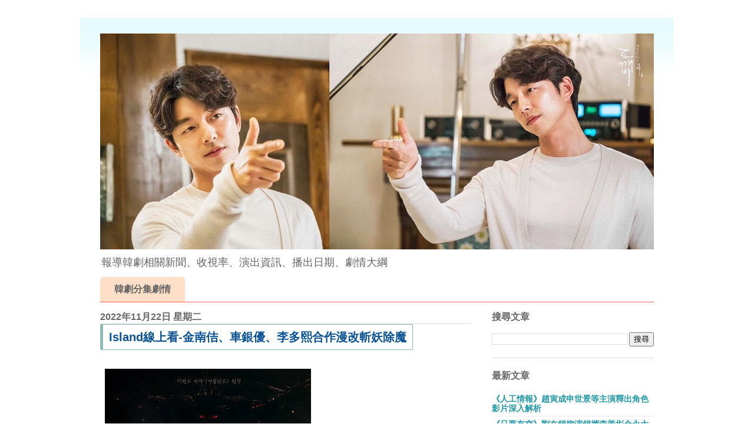

--- FILE ---
content_type: text/html; charset=UTF-8
request_url: http://www.koreapopnews.com/2022/11/island.html
body_size: 23314
content:
<!DOCTYPE html>
<html class='v2' dir='ltr' xmlns='http://www.w3.org/1999/xhtml' xmlns:b='http://www.google.com/2005/gml/b' xmlns:data='http://www.google.com/2005/gml/data' xmlns:expr='http://www.google.com/2005/gml/expr'>
<head>
<link href='https://www.blogger.com/static/v1/widgets/335934321-css_bundle_v2.css' rel='stylesheet' type='text/css'/>
<meta content='width=1100' name='viewport'/>
<meta content='100009408427507' property='fb:admins'/>
<meta content='164831060606312' property='fb:app_id'/>
<meta content='text/html; charset=UTF-8' http-equiv='Content-Type'/>
<meta content='blogger' name='generator'/>
<link href='http://www.koreapopnews.com/favicon.ico' rel='icon' type='image/x-icon'/>
<link href='http://www.koreapopnews.com/2022/11/island.html' rel='canonical'/>
<link rel="alternate" type="application/atom+xml" title="KPN 韓流網 - Atom" href="http://www.koreapopnews.com/feeds/posts/default" />
<link rel="alternate" type="application/rss+xml" title="KPN 韓流網 - RSS" href="http://www.koreapopnews.com/feeds/posts/default?alt=rss" />
<link rel="service.post" type="application/atom+xml" title="KPN 韓流網 - Atom" href="https://www.blogger.com/feeds/6453103320844003572/posts/default" />

<link rel="alternate" type="application/atom+xml" title="KPN 韓流網 - Atom" href="http://www.koreapopnews.com/feeds/841467856296879044/comments/default" />
<!--Can't find substitution for tag [blog.ieCssRetrofitLinks]-->
<link href='https://blogger.googleusercontent.com/img/b/R29vZ2xl/AVvXsEhEvyXm68XfjmZd102gx3U5LvopWOGqhH9uo94W1XoIwsvrVc0tf1PMrybHq-UYxzYAP50PSyvoA-TWzQZ1voiY3bCe5oQw_pSo2Cz_vkn5iqGrVx5skqOltAL7d3XU6j1mDFYf6e1KuyvlY6o9CujAVUB23LqUXdT9np7Z7Bv7yGTNvOQe5k8jlZP8JA/s1600/Island%E7%B7%9A%E4%B8%8A%E7%9C%8B-%E9%87%91%E5%8D%97%E4%BD%B6%E3%80%81%E8%BB%8A%E9%8A%80%E5%84%AA%E3%80%81%E6%9D%8E%E5%A4%9A%E7%86%99%E5%90%88%E4%BD%9C%E6%BC%AB%E6%94%B9%E6%96%AC%E5%A6%96%E9%99%A4%E9%AD%94.jpg' rel='image_src'/>
<meta content='韓劇Island劇情簡介：講述為了消滅人類世界的妖怪們，把出現在濟州島的財閥繼承女當作獵物而展開的故事。' name='description'/>
<meta content='http://www.koreapopnews.com/2022/11/island.html' property='og:url'/>
<meta content='Island線上看-金南佶、車銀優、李多熙合作漫改斬妖除魔' property='og:title'/>
<meta content='韓劇Island劇情簡介：講述為了消滅人類世界的妖怪們，把出現在濟州島的財閥繼承女當作獵物而展開的故事。' property='og:description'/>
<meta content='https://blogger.googleusercontent.com/img/b/R29vZ2xl/AVvXsEhEvyXm68XfjmZd102gx3U5LvopWOGqhH9uo94W1XoIwsvrVc0tf1PMrybHq-UYxzYAP50PSyvoA-TWzQZ1voiY3bCe5oQw_pSo2Cz_vkn5iqGrVx5skqOltAL7d3XU6j1mDFYf6e1KuyvlY6o9CujAVUB23LqUXdT9np7Z7Bv7yGTNvOQe5k8jlZP8JA/w1200-h630-p-k-no-nu/Island%E7%B7%9A%E4%B8%8A%E7%9C%8B-%E9%87%91%E5%8D%97%E4%BD%B6%E3%80%81%E8%BB%8A%E9%8A%80%E5%84%AA%E3%80%81%E6%9D%8E%E5%A4%9A%E7%86%99%E5%90%88%E4%BD%9C%E6%BC%AB%E6%94%B9%E6%96%AC%E5%A6%96%E9%99%A4%E9%AD%94.jpg' property='og:image'/>
<title>Island線上看-金南佶&#12289;車銀優&#12289;李多熙合作漫改斬妖除魔 - KPN 韓流網</title>
<style id='page-skin-1' type='text/css'><!--
/*
-----------------------------------------------
Blogger Template Style
Name:     Ethereal
Designer: Jason Morrow
URL:      jasonmorrow.etsy.com
----------------------------------------------- */
/* Variable definitions
====================
<Variable name="keycolor" description="Main Color" type="color" default="#000000"/>
<Group description="Body Text" selector="body">
<Variable name="body.font" description="Font" type="font"
default="normal normal 13px Arial, Tahoma, Helvetica, FreeSans, sans-serif"/>
<Variable name="body.text.color" description="Text Color" type="color" default="#666666"/>
</Group>
<Group description="Background" selector=".body-fauxcolumns-outer">
<Variable name="body.background.color" description="Outer Background" type="color" default="#fb5e53"/>
<Variable name="content.background.color" description="Main Background" type="color" default="#ffffff"/>
<Variable name="body.border.color" description="Border Color" type="color" default="#fb5e53"/>
</Group>
<Group description="Links" selector=".main-inner">
<Variable name="link.color" description="Link Color" type="color" default="#2198a6"/>
<Variable name="link.visited.color" description="Visited Color" type="color" default="#4d469c"/>
<Variable name="link.hover.color" description="Hover Color" type="color" default="#2198a6"/>
</Group>
<Group description="Blog Title" selector=".header h1">
<Variable name="header.font" description="Font" type="font"
default="normal normal 60px Times, 'Times New Roman', FreeSerif, serif"/>
<Variable name="header.text.color" description="Text Color" type="color" default="#ff8b8b"/>
</Group>
<Group description="Blog Description" selector=".header .description">
<Variable name="description.text.color" description="Description Color" type="color"
default="#666666"/>
</Group>
<Group description="Tabs Text" selector=".tabs-inner .widget li a">
<Variable name="tabs.font" description="Font" type="font"
default="normal normal 12px Arial, Tahoma, Helvetica, FreeSans, sans-serif"/>
<Variable name="tabs.selected.text.color" description="Selected Color" type="color" default="#ffffff"/>
<Variable name="tabs.text.color" description="Text Color" type="color" default="#333333"/>
</Group>
<Group description="Tabs Background" selector=".tabs-outer .PageList">
<Variable name="tabs.selected.background.color" description="Selected Color" type="color" default="#ffa183"/>
<Variable name="tabs.background.color" description="Background Color" type="color" default="#ffdfc7"/>
<Variable name="tabs.border.bevel.color" description="Bevel Color" type="color" default="#fb5e53"/>
</Group>
<Group description="Post Title" selector="h3.post-title, h4, h3.post-title a">
<Variable name="post.title.font" description="Font" type="font"
default="normal normal 24px Times, Times New Roman, serif"/>
<Variable name="post.title.text.color" description="Text Color" type="color" default="#2198a6"/>
</Group>
<Group description="Gadget Title" selector="h2">
<Variable name="widget.title.font" description="Title Font" type="font"
default="normal bold 12px Arial, Tahoma, Helvetica, FreeSans, sans-serif"/>
<Variable name="widget.title.text.color" description="Text Color" type="color" default="#333333"/>
<Variable name="widget.title.border.bevel.color" description="Bevel Color" type="color" default="#dbdbdb"/>
</Group>
<Group description="Accents" selector=".main-inner .widget">
<Variable name="widget.alternate.text.color" description="Alternate Color" type="color" default="#cccccc"/>
<Variable name="widget.border.bevel.color" description="Bevel Color" type="color" default="#dbdbdb"/>
</Group>
<Variable name="body.background" description="Body Background" type="background"
color="#ffffff" default="$(color) none repeat-x scroll top left"/>
<Variable name="body.background.gradient" description="Body Gradient Cap" type="url"
default="none"/>
<Variable name="body.background.imageBorder" description="Body Image Border" type="url"
default="none"/>
<Variable name="body.background.imageBorder.position.left" description="Body Image Border Left" type="length"
default="0" min="0" max="400px"/>
<Variable name="body.background.imageBorder.position.right" description="Body Image Border Right" type="length"
default="0" min="0" max="400px"/>
<Variable name="header.background.gradient" description="Header Background Gradient" type="url" default="none"/>
<Variable name="content.background.gradient" description="Content Gradient" type="url" default="none"/>
<Variable name="link.decoration" description="Link Decoration" type="string" default="none"/>
<Variable name="link.visited.decoration" description="Link Visited Decoration" type="string" default="none"/>
<Variable name="link.hover.decoration" description="Link Hover Decoration" type="string" default="underline"/>
<Variable name="widget.padding.top" description="Widget Padding Top" type="length" default="15px" min="0" max="100px"/>
<Variable name="date.space" description="Date Space" type="length" default="15px" min="0" max="100px"/>
<Variable name="post.first.padding.top" description="First Post Padding Top" type="length" default="0" min="0" max="100px"/>
<Variable name="mobile.background.overlay" description="Mobile Background Overlay" type="string" default=""/>
<Variable name="mobile.background.size" description="Mobile Background Size" type="string" default="auto"/>
<Variable name="startSide" description="Side where text starts in blog language" type="automatic" default="left"/>
<Variable name="endSide" description="Side where text ends in blog language" type="automatic" default="right"/>
*/
/* Content
----------------------------------------------- */
body {
font: normal normal 16px Arial, Tahoma, Helvetica, FreeSans, sans-serif;
color: #333333;
background: #ffffff none no-repeat scroll center center;
}
html body .content-outer {
min-width: 0;
max-width: 100%;
width: 100%;
}
a:link {
text-decoration: none;
color: #2198a6;
}
a:visited {
text-decoration: none;
color: #4d469c;
}
a:hover {
text-decoration: underline;
color: #2198a6;
}
.main-inner {
padding-top: 15px;
}
.body-fauxcolumn-outer {
background: transparent none repeat-x scroll top center;
}
.content-fauxcolumns .fauxcolumn-inner {
background: #ffffff url(https://resources.blogblog.com/blogblog/data/1kt/ethereal/bird-2toned-blue-fade.png) repeat-x scroll top left;
border-left: 1px solid #ffffff;
border-right: 1px solid #ffffff;
}
/* Flexible Background
----------------------------------------------- */
.content-fauxcolumn-outer .fauxborder-left {
width: 100%;
padding-left: 300px;
margin-left: -300px;
background-color: transparent;
background-image: none;
background-repeat: no-repeat;
background-position: left top;
}
.content-fauxcolumn-outer .fauxborder-right {
margin-right: -299px;
width: 299px;
background-color: transparent;
background-image: none;
background-repeat: no-repeat;
background-position: right top;
}
/* Columns
----------------------------------------------- */
.content-inner {
padding: 0;
}
/* Header
----------------------------------------------- */
.header-inner {
padding: 27px 0 3px;
}
.header-inner .section {
margin: 0 35px;
}
.Header h1 {
font: normal normal 60px Times, 'Times New Roman', FreeSerif, serif;
color: #ff8b8b;
}
.Header h1 a {
color: #ff8b8b;
}
.Header .description {
font-size: 115%;
color: #666666;
}
.header-inner .Header .titlewrapper,
.header-inner .Header .descriptionwrapper {
padding-left: 0;
padding-right: 0;
margin-bottom: 0;
}
/* Tabs
----------------------------------------------- */
.tabs-outer {
position: relative;
background: transparent;
}
.tabs-cap-top, .tabs-cap-bottom {
position: absolute;
width: 100%;
}
.tabs-cap-bottom {
bottom: 0;
}
.tabs-inner {
padding: 0;
}
.tabs-inner .section {
margin: 0 35px;
}
*+html body .tabs-inner .widget li {
padding: 1px;
}
.PageList {
border-bottom: 1px solid #fb5e53;
}
.tabs-inner .widget li.selected a,
.tabs-inner .widget li a:hover {
position: relative;
-moz-border-radius-topleft: 5px;
-moz-border-radius-topright: 5px;
-webkit-border-top-left-radius: 5px;
-webkit-border-top-right-radius: 5px;
-goog-ms-border-top-left-radius: 5px;
-goog-ms-border-top-right-radius: 5px;
border-top-left-radius: 5px;
border-top-right-radius: 5px;
background: #ffa183 none ;
color: #ffffff;
}
.tabs-inner .widget li a {
display: inline-block;
margin: 0;
margin-right: 1px;
padding: .65em 1.5em;
font: normal bold 16px Arial, Tahoma, Helvetica, FreeSans, sans-serif;
color: #666666;
background-color: #ffdfc7;
-moz-border-radius-topleft: 5px;
-moz-border-radius-topright: 5px;
-webkit-border-top-left-radius: 5px;
-webkit-border-top-right-radius: 5px;
-goog-ms-border-top-left-radius: 5px;
-goog-ms-border-top-right-radius: 5px;
border-top-left-radius: 5px;
border-top-right-radius: 5px;
}
/* Headings
----------------------------------------------- */
h2 {
font: normal bold 16px Arial, Tahoma, Helvetica, FreeSans, sans-serif;
color: #666666;
}
/* Widgets
----------------------------------------------- */
.main-inner .column-left-inner {
padding: 0 0 0 20px;
}
.main-inner .column-left-inner .section {
margin-right: 0;
}
.main-inner .column-right-inner {
padding: 0 20px 0 0;
}
.main-inner .column-right-inner .section {
margin-left: 0;
}
.main-inner .section {
padding: 0;
}
.main-inner .widget {
padding: 0 0 15px;
margin: 20px 0;
border-bottom: 1px solid #dbdbdb;
}
.main-inner .widget h2 {
margin: 0;
padding: .6em 0 .5em;
}
.footer-inner .widget h2 {
padding: 0 0 .4em;
}
.main-inner .widget h2 + div, .footer-inner .widget h2 + div {
padding-top: 15px;
}
.main-inner .widget .widget-content {
margin: 0;
padding: 15px 0 0;
}
.main-inner .widget ul, .main-inner .widget #ArchiveList ul.flat {
margin: -15px -15px -15px;
padding: 0;
list-style: none;
}
.main-inner .sidebar .widget h2 {
border-bottom: 1px solid #dbdbdb;
}
.main-inner .widget #ArchiveList {
margin: -15px 0 0;
}
.main-inner .widget ul li, .main-inner .widget #ArchiveList ul.flat li {
padding: .5em 15px;
text-indent: 0;
}
.main-inner .widget #ArchiveList ul li {
padding-top: .25em;
padding-bottom: .25em;
}
.main-inner .widget ul li:first-child, .main-inner .widget #ArchiveList ul.flat li:first-child {
border-top: none;
}
.main-inner .widget ul li:last-child, .main-inner .widget #ArchiveList ul.flat li:last-child {
border-bottom: none;
}
.main-inner .widget .post-body ul {
/*padding: 0 2.5em;*/
margin: .5em 0;
list-style: disc;
}
.main-inner .widget .post-body ul li {
padding: 0.25em 0;
margin-bottom: .25em;
color: #333333;
border: none;
}
.footer-inner .widget ul {
padding: 0;
list-style: none;
}
.widget .zippy {
color: #cccccc;
}
/* Posts
----------------------------------------------- */
.main.section {
margin: 0 20px;
}
body .main-inner .Blog {
padding: 0;
background-color: transparent;
border: none;
}
.main-inner .widget h2.date-header {
border-bottom: 1px solid #dbdbdb;
}
.date-outer {
position: relative;
margin: 15px 0 20px;
}
.date-outer:first-child {
margin-top: 0;
}
.date-posts {
clear: both;
}
.date-posts p{
line-height: 26px;
}
.post-outer, .inline-ad {
border-bottom: 1px solid #dbdbdb;
padding: 30px 0;
}
.post-outer {
padding-bottom: 10px;
}
.post-outer:first-child {
padding-top: 0;
border-top: none;
}
.post-outer:last-child, .inline-ad:last-child {
border-bottom: none;
}
.post-body img {
padding: 8px;
}
h3.post-title, h4 {
font: normal normal 24px Times, Times New Roman, serif;
color: #2198a6;
}
h3.post-title a {
font: normal normal 24px Times, Times New Roman, serif;
color: #2198a6;
text-decoration: none;
}
h3.post-title a:hover {
color: #2198a6;
text-decoration: underline;
}
.post-header {
margin: 0 0 1.5em;
}
.post-body {
line-height: 1.4;
}
.post-footer {
margin: 1.5em 0 0;
}
#blog-pager {
padding: 15px;
}
.blog-feeds, .post-feeds {
margin: 1em 0;
text-align: center;
}
.post-outer .comments {
margin-top: 2em;
}
/* Comments
----------------------------------------------- */
.comments .comments-content .icon.blog-author {
background-repeat: no-repeat;
background-image: url([data-uri]);
}
.comments .comments-content .loadmore a {
background: #ffffff url(https://resources.blogblog.com/blogblog/data/1kt/ethereal/bird-2toned-blue-fade.png) repeat-x scroll top left;
}
.comments .comments-content .loadmore a {
border-top: 1px solid #dbdbdb;
border-bottom: 1px solid #dbdbdb;
}
.comments .comment-thread.inline-thread {
background: #ffffff url(https://resources.blogblog.com/blogblog/data/1kt/ethereal/bird-2toned-blue-fade.png) repeat-x scroll top left;
}
.comments .continue {
border-top: 2px solid #dbdbdb;
}
/* Footer
----------------------------------------------- */
.footer-inner {
padding: 30px 0;
overflow: hidden;
}
/* Mobile
----------------------------------------------- */
body.mobile  {
background-size: auto
}
.mobile .body-fauxcolumn-outer {
background: ;
}
.mobile .content-fauxcolumns .fauxcolumn-inner {
opacity: 0.75;
}
.mobile .content-fauxcolumn-outer .fauxborder-right {
margin-right: 0;
}
.mobile-link-button {
background-color: #ffa183;
}
.mobile-link-button a:link, .mobile-link-button a:visited {
color: #ffffff;
}
.mobile-index-contents {
color: #444444;
}
.mobile .body-fauxcolumn-outer {
background-size: 100% auto;
}
.mobile .mobile-date-outer {
border-bottom: transparent;
}
.mobile .PageList {
border-bottom: none;
}
.mobile .tabs-inner .section {
margin: 0;
}
.mobile .tabs-inner .PageList .widget-content {
background: #ffa183 none;
color: #ffffff;
}
.mobile .tabs-inner .PageList .widget-content .pagelist-arrow {
border-left: 1px solid #ffffff;
}
.mobile .footer-inner {
overflow: visible;
}
body.mobile .AdSense {
margin: 0 -10px;
}
dt {
font-weight: normal;
}
dd {
font-weight: bold;
}
.date-posts2 {
font-family: Helvetica, "Microsoft JhengHei", Arial, sans-serif;
font-size: 20px;
color: #0b5394;
background-color: #fff;
border: 1px solid #8abeb7;
border-radius: 3px;
padding: 7px 10px;
border-left: 5px solid #8abeb7;
display: inline-block;
}
.date-posts h1{
font-family: Helvetica, "Microsoft JhengHei", Arial, sans-serif;
font-size: 20px;
color: #0b5394;
background-color: #fff;
border: 1px solid #8abeb7;
border-radius: 3px;
padding: 7px 10px;
border-left: 5px solid #8abeb7;
display: inline-block;
}
.date-posts h2{
font-family: Helvetica, "Microsoft JhengHei", Arial, sans-serif;
color: #0b5394;
background-color: #fff;
border: 1px solid #8abeb7;
border-radius: 3px;
padding: 7px 10px;
border-left: 5px solid #8abeb7;
display: inline-block;
}
.date-posts h3{
font-family: Helvetica, "Microsoft JhengHei", Arial, sans-serif;
color: #0b5394;
background-color: #fff;
border: 1px solid #8abeb7;
border-radius: 3px;
padding: 7px 10px;
border-left: 5px solid #8abeb7;
display: inline-block;
}
.date-posts h4{
font-family: Helvetica, "Microsoft JhengHei", Arial, sans-serif;
color: #0b5394;
background-color: #fff;
border: 1px solid #8abeb7;
border-radius: 3px;
padding: 7px 10px;
border-left: 2px solid #8abeb7;
display: inline-block;
font-size: 18px;
}
.video-container {
position: relative;
padding-bottom: 56.25%;
padding-top: 30px;
height: 0;
overflow: hidden;
}
.video-container iframe,
.video-container object,
.video-container embed {
position: absolute;
top: 0;
left: 0;
width: 100%;
height: 100%;
}
.date-posts h5{
font-family:Helvetica, "Microsoft JhengHei", Arial, sans-serif;
color: #ff0000;
background-color: #fff;
border: 1px solid #ff0000;
border-radius: 3px;
padding: 7px 10px;
border-left: 5px solid #ff0000;
border-right: 5px solid #ff0000;
}
.date-posts h5 a{
font-family:Helvetica, "Microsoft JhengHei", Arial, sans-serif;
font-size: 20px;
color: #0053f9;
}
body{
font-family: "微軟正黑體",Arial;
}
.date-posts h6{
font-family:Helvetica, "Microsoft JhengHei", Arial, sans-serif;
font-size:16px;
color: #f06d06;
padding: 7px 10px;
padding-bottom:5px;
border-bottom:1px solid #000
}
h4 {
font: normal bold 16px Arial, Tahoma, Helvetica, FreeSans, sans-serif;
color: #666666;
}
h4.date-header {
border-bottom: 1px solid #dbdbdb;
}
.mobile-index-thumbnail img{
width: 100% !important;
}
#left1{
width:10%;
float:left;
}
#left2{
width:35%;
float:left;
}
#left3{
width:55%;
float:left;
text-align:left;
}
a:visited {
background:#f8f8f800;
border-left:1px #ffffff solid;
}#fastlink{
max-width:850px;
margin:0px auto;
padding:0px 10px 0px 25px;
font-size:18px;
background-color:#F0F0F0;
}
#fastlink a{
color:#3A006F;
font-weight:600;
line-height: 34px;
padding:0px 0PX 0PX 20PX;
background-image: url("https://pic.sopili.net/pub/emoji/twitter/2/72x72/1f538.png");
background-repeat:no-repeat;
background-size:20px;
}
.main-inner .widget .post-body ul li {
padding: 0.25em 0;
margin-bottom: .25em;
color: #333333;
border: none;
position: relative;
display: inline-block;
width: 46px;
height: 44px;
line-height: 44px;
vertical-align: middle;
font-size: 20px;
margin-right: 7px;
margin-bottom: 10px;
background: #fff;
text-align: center;
border-radius: 2px;
border: 1px #8abeb7 solid;
}
--></style>
<style id='template-skin-1' type='text/css'><!--
body {
min-width: 1010px;
}
.content-outer, .content-fauxcolumn-outer, .region-inner {
min-width: 1010px;
max-width: 1010px;
_width: 1010px;
}
.main-inner .columns {
padding-left: 0px;
padding-right: 310px;
}
.main-inner .fauxcolumn-center-outer {
left: 0px;
right: 310px;
/* IE6 does not respect left and right together */
_width: expression(this.parentNode.offsetWidth -
parseInt("0px") -
parseInt("310px") + 'px');
}
.main-inner .fauxcolumn-left-outer {
width: 0px;
}
.main-inner .fauxcolumn-right-outer {
width: 310px;
}
.main-inner .column-left-outer {
width: 0px;
right: 100%;
margin-left: -0px;
}
.main-inner .column-right-outer {
width: 310px;
margin-right: -310px;
}
#layout {
min-width: 0;
}
#layout .content-outer {
min-width: 0;
width: 800px;
}
#layout .region-inner {
min-width: 0;
width: auto;
}
body#layout div.add_widget {
padding: 8px;
}
body#layout div.add_widget a {
margin-left: 32px;
}
.mobile-index-title{
font-size: 20px;
color: #0b5394;
background-color: #fff;
border: 1px solid #8abeb7;
border-radius: 3px;
padding: 7px 10px;
border-left: 5px solid #8abeb7;
display: inline-block;
width: auto;
}
.myother dl {
}
.myother dl dt {
color:#3d85c6;
float:left;
font-weight:bold;
width:115px;
}
.myother dl dd {
}
.btn {
width: 180px;
line-height: 40px;
font-size: 20px;
color: PapayaWhip;
text-align: center;
background-color: Chocolate;
border: 5px solid SaddleBrown;
border-radius: 15px;
cursor: pointer;
transition: .1s;
}
.btn a{
color: white;
}
.btn:hover {
/* :hover 代表滑鼠移到元素上時的狀態 */
transform: scale(1.05);
}
.btn:active {
/* :active是滑鼠點擊元素的狀態 */
transform: scale(1);
box-shadow: inset 0 0 10px 1px rgba(0, 0, 0, .2);
}
--></style>
<script type='text/javascript'>
        (function(i,s,o,g,r,a,m){i['GoogleAnalyticsObject']=r;i[r]=i[r]||function(){
        (i[r].q=i[r].q||[]).push(arguments)},i[r].l=1*new Date();a=s.createElement(o),
        m=s.getElementsByTagName(o)[0];a.async=1;a.src=g;m.parentNode.insertBefore(a,m)
        })(window,document,'script','https://www.google-analytics.com/analytics.js','ga');
        ga('create', 'UA-65880718-3', 'auto', 'blogger');
        ga('blogger.send', 'pageview');
      </script>
<script async='async' src='//pagead2.googlesyndication.com/pagead/js/adsbygoogle.js'></script>
<script>
  (adsbygoogle = window.adsbygoogle || []).push({
    google_ad_client: "ca-pub-4657413348156489",
    enable_page_level_ads: true
  });
</script>
<link href='https://www.blogger.com/dyn-css/authorization.css?targetBlogID=6453103320844003572&amp;zx=0f17fc12-fb23-45f5-a43e-8af811e89fe2' media='none' onload='if(media!=&#39;all&#39;)media=&#39;all&#39;' rel='stylesheet'/><noscript><link href='https://www.blogger.com/dyn-css/authorization.css?targetBlogID=6453103320844003572&amp;zx=0f17fc12-fb23-45f5-a43e-8af811e89fe2' rel='stylesheet'/></noscript>
<meta name='google-adsense-platform-account' content='ca-host-pub-1556223355139109'/>
<meta name='google-adsense-platform-domain' content='blogspot.com'/>

<script async src="https://pagead2.googlesyndication.com/pagead/js/adsbygoogle.js?client=ca-pub-1944637917509751&host=ca-host-pub-1556223355139109" crossorigin="anonymous"></script>

<!-- data-ad-client=ca-pub-1944637917509751 -->

</head>
<body class='loading'>
<div class='navbar no-items section' id='navbar' name='導覽列'>
</div>
<div class='body-fauxcolumns'>
<div class='fauxcolumn-outer body-fauxcolumn-outer'>
<div class='cap-top'>
<div class='cap-left'></div>
<div class='cap-right'></div>
</div>
<div class='fauxborder-left'>
<div class='fauxborder-right'></div>
<div class='fauxcolumn-inner'>
</div>
</div>
<div class='cap-bottom'>
<div class='cap-left'></div>
<div class='cap-right'></div>
</div>
</div>
</div>
<div class='content'>
<div class='content-fauxcolumns'>
<div class='fauxcolumn-outer content-fauxcolumn-outer'>
<div class='cap-top'>
<div class='cap-left'></div>
<div class='cap-right'></div>
</div>
<div class='fauxborder-left'>
<div class='fauxborder-right'></div>
<div class='fauxcolumn-inner'>
</div>
</div>
<div class='cap-bottom'>
<div class='cap-left'></div>
<div class='cap-right'></div>
</div>
</div>
</div>
<div class='content-outer'>
<div class='content-cap-top cap-top'>
<div class='cap-left'></div>
<div class='cap-right'></div>
</div>
<div class='fauxborder-left content-fauxborder-left'>
<div class='fauxborder-right content-fauxborder-right'></div>
<div class='content-inner'>
<header>
<div class='header-outer'>
<div class='header-cap-top cap-top'>
<div class='cap-left'></div>
<div class='cap-right'></div>
</div>
<div class='fauxborder-left header-fauxborder-left'>
<div class='fauxborder-right header-fauxborder-right'></div>
<div class='region-inner header-inner'>
<div class='header section' id='header' name='標頭'><div class='widget Header' data-version='1' id='Header1'>
<div id='header-inner'>
<a href='http://www.koreapopnews.com/' style='display: block'>
<img alt='KPN 韓流網' height='367px; ' id='Header1_headerimg' src='https://blogger.googleusercontent.com/img/b/R29vZ2xl/AVvXsEi8Gja0dvJUmhSSV2XE4qwVH83_JSa3sriHYEwNobiYZl4_6wDy0_Vt6H2p1EMVCJJD4DZwQQpvKkB40TOXUk2hELqLJVdRMZagcKhgpb8FpCUXi5GQiMKs0-iNhaaclUZ7-AdqoQxR-LWE/s940/15326113_1894801110804583_8241211223388119925_o.jpg' style='display: block' width='940px; '/>
</a>
<div class='descriptionwrapper'>
<p class='description'><span>報導韓劇相關新聞&#12289;收視率&#12289;演出資訊&#12289;播出日期&#12289;劇情大綱</span></p>
</div>
</div>
</div></div>
</div>
</div>
<div class='header-cap-bottom cap-bottom'>
<div class='cap-left'></div>
<div class='cap-right'></div>
</div>
</div>
</header>
<div class='tabs-outer'>
<div class='tabs-cap-top cap-top'>
<div class='cap-left'></div>
<div class='cap-right'></div>
</div>
<div class='fauxborder-left tabs-fauxborder-left'>
<div class='fauxborder-right tabs-fauxborder-right'></div>
<div class='region-inner tabs-inner'>
<div class='tabs section' id='crosscol' name='跨欄區'><div class='widget PageList' data-version='1' id='PageList1'>
<div class='widget-content'>
<ul>
<li>
<a href='https://going7.com/category/%e9%9f%93%e5%8a%87%e5%88%86%e9%9b%86%e5%8a%87%e6%83%85/'>韓劇分集劇情</a>
</li>
</ul>
<div class='clear'></div>
</div>
</div></div>
<div class='tabs no-items section' id='crosscol-overflow' name='Cross-Column 2'></div>
</div>
</div>
<div class='tabs-cap-bottom cap-bottom'>
<div class='cap-left'></div>
<div class='cap-right'></div>
</div>
</div>
<div class='main-outer'>
<div class='main-cap-top cap-top'>
<div class='cap-left'></div>
<div class='cap-right'></div>
</div>
<div class='fauxborder-left main-fauxborder-left'>
<div class='fauxborder-right main-fauxborder-right'></div>
<div class='region-inner main-inner'>
<div class='columns fauxcolumns'>
<div class='fauxcolumn-outer fauxcolumn-center-outer'>
<div class='cap-top'>
<div class='cap-left'></div>
<div class='cap-right'></div>
</div>
<div class='fauxborder-left'>
<div class='fauxborder-right'></div>
<div class='fauxcolumn-inner'>
</div>
</div>
<div class='cap-bottom'>
<div class='cap-left'></div>
<div class='cap-right'></div>
</div>
</div>
<div class='fauxcolumn-outer fauxcolumn-left-outer'>
<div class='cap-top'>
<div class='cap-left'></div>
<div class='cap-right'></div>
</div>
<div class='fauxborder-left'>
<div class='fauxborder-right'></div>
<div class='fauxcolumn-inner'>
</div>
</div>
<div class='cap-bottom'>
<div class='cap-left'></div>
<div class='cap-right'></div>
</div>
</div>
<div class='fauxcolumn-outer fauxcolumn-right-outer'>
<div class='cap-top'>
<div class='cap-left'></div>
<div class='cap-right'></div>
</div>
<div class='fauxborder-left'>
<div class='fauxborder-right'></div>
<div class='fauxcolumn-inner'>
</div>
</div>
<div class='cap-bottom'>
<div class='cap-left'></div>
<div class='cap-right'></div>
</div>
</div>
<!-- corrects IE6 width calculation -->
<div class='columns-inner'>
<div class='column-center-outer'>
<div class='column-center-inner'>
<div class='main section' id='main' name='主版面'><div class='widget Blog' data-version='1' id='Blog1'>
<div class='blog-posts hfeed'>

          <div class="date-outer">
        
<h4 class='date-header'><span>2022年11月22日 星期二</span></h4>

          <div class="date-posts">
        
<div class='post-outer'>
<div class='post hentry uncustomized-post-template' itemprop='blogPost' itemscope='itemscope' itemtype='http://schema.org/BlogPosting'>
<meta content='https://blogger.googleusercontent.com/img/b/R29vZ2xl/AVvXsEhEvyXm68XfjmZd102gx3U5LvopWOGqhH9uo94W1XoIwsvrVc0tf1PMrybHq-UYxzYAP50PSyvoA-TWzQZ1voiY3bCe5oQw_pSo2Cz_vkn5iqGrVx5skqOltAL7d3XU6j1mDFYf6e1KuyvlY6o9CujAVUB23LqUXdT9np7Z7Bv7yGTNvOQe5k8jlZP8JA/s1600/Island%E7%B7%9A%E4%B8%8A%E7%9C%8B-%E9%87%91%E5%8D%97%E4%BD%B6%E3%80%81%E8%BB%8A%E9%8A%80%E5%84%AA%E3%80%81%E6%9D%8E%E5%A4%9A%E7%86%99%E5%90%88%E4%BD%9C%E6%BC%AB%E6%94%B9%E6%96%AC%E5%A6%96%E9%99%A4%E9%AD%94.jpg' itemprop='image_url'/>
<meta content='6453103320844003572' itemprop='blogId'/>
<meta content='841467856296879044' itemprop='postId'/>
<a name='841467856296879044'></a>
<h1 class='post-title entry-title' itemprop='name'>
Island線上看-金南佶&#12289;車銀優&#12289;李多熙合作漫改斬妖除魔
</h1>
<div class='post-header'>
<div class='post-header-line-1'></div>
</div>
<div class='post-body entry-content' id='post-body-841467856296879044' itemprop='articleBody'>
<img alt="Island線上看-金南佶&#12289;車銀優&#12289;李多熙合作漫改斬妖除魔" border="0" class="img-responsive" data-original-height="498" data-original-width="350" src="https://blogger.googleusercontent.com/img/b/R29vZ2xl/AVvXsEhEvyXm68XfjmZd102gx3U5LvopWOGqhH9uo94W1XoIwsvrVc0tf1PMrybHq-UYxzYAP50PSyvoA-TWzQZ1voiY3bCe5oQw_pSo2Cz_vkn5iqGrVx5skqOltAL7d3XU6j1mDFYf6e1KuyvlY6o9CujAVUB23LqUXdT9np7Z7Bv7yGTNvOQe5k8jlZP8JA/s1600/Island%E7%B7%9A%E4%B8%8A%E7%9C%8B-%E9%87%91%E5%8D%97%E4%BD%B6%E3%80%81%E8%BB%8A%E9%8A%80%E5%84%AA%E3%80%81%E6%9D%8E%E5%A4%9A%E7%86%99%E5%90%88%E4%BD%9C%E6%BC%AB%E6%94%B9%E6%96%AC%E5%A6%96%E9%99%A4%E9%AD%94.jpg" title="Island線上看-金南佶&#12289;車銀優&#12289;李多熙合作漫改斬妖除魔"/>
<a name="more"></a><script async src="//pagead2.googlesyndication.com/pagead/js/adsbygoogle.js"></script>
	<!-- koreapopnews_con_top -->
	<ins class="adsbygoogle"
	style="display:block"
	data-ad-client="ca-pub-4657413348156489"
	data-ad-slot="6882788657"
	data-ad-format="auto"></ins>
	<script>
	(adsbygoogle = window.adsbygoogle || []).push({});
	</script><br />
	<div id="fastlink">&#12298;Island&#12299;快速選單<br/>
	<a href="#online" title="Island-線上看-哪裡可以看">線上看</a><br/>
	<a href="#intro" title="Island-戲劇劇情大綱簡介">戲劇劇情大綱</a><br/>
	<a href="#info" title="Island-基本資料">基本資料</a><br/>
	<a href="#character" title="Island-演員角色介紹">演員角色介紹</a><br/>
	<a href="#trailer" title="Island-預告搶先看">預告搶先看</a><br/>
	<a href="#news" title="Island-戲劇新聞">戲劇新聞</a><br/>
	<a href="#poster" title="Island-海報劇照">海報劇照</a><br/>
	</div><br/>

	<h3 id=intro>Island-戲劇故事大綱</h3><br/>
	韓劇Island線上看劇情講述講述為了消滅人類世界的妖怪們&#65292;把出現在濟州島的財閥繼承女當作獵物而展開的故事&#12290;美麗性感卻不懂事又傲慢無禮的大企業家之女元美狐&#65292;被父親安排到濟州島教書&#65292;一踏上濟州島便遭情炎鬼覬覦襲擊&#65292;同時還遇見了分屍殺人魔&#8212;班&#12290;班有著能擊殺情炎鬼的能力&#65292;兩人自此締結契約&#65292;開始一連串斬妖除魔的故事&#12290;
	<br/><br/>
	<h4 id=info>Island-基本資料</h4>
	<div class="myother"><dl>
	<dt>&#12304;戲劇名稱&#12305;&#65306;</dt><dd>Island</dd>
	<dt>&#12304;韓文劇名&#12305;&#65306;</dt><dd>아일랜드</dd>
	<dt>&#12304;英文劇名&#12305;&#65306;</dt><dd>Island</dd>
	<dt>&#12304;中文劇名&#12305;&#65306;</dt><dd>Island</dd>
	<dt>&#12304;電視台&#12305;&#65306;</dt><dd>TVING</dd>
	<dt>&#12304;首播日期&#12305;&#65306;</dt><dd>2022/12/30</dd>
	<dt>&#12304;集數&#12305;&#65306;</dt><dd>6+6</dd>
	<dt>&#12304;導演&#12305;&#65306;</dt><dd>裴鍾</dd>
	<dt>&#12304;編劇&#12305;&#65306;</dt><dd>張允美</dd>
	<dt>&#12304;主要演員&#12305;&#65306;</dt><dd>
	<a href="https://www.tv99.tv/tag/金南佶/" target="_new" title="金南佶-的戲劇作品">金南佶</a>&#12289;
	<a href="https://www.tv99.tv/tag/李多熙/" target="_new" title="李多熙-的戲劇作品">李多熙</a>&#12289;
	<a href="https://www.tv99.tv/tag/車銀優/" target="_new" title="車銀優-的戲劇作品">車銀優</a>&#12289;
	<a href="https://www.tv99.tv/tag/盛駿/" target="_new" title="盛駿-的戲劇作品">盛駿</a>
	</dd>
	</dl></div>
	
	<h2 id="online">Island-線上看</h2><br/>
	<a href="https://www.tv99.tv/%e9%9f%93%e5%8a%87-island-%e7%b7%9a%e4%b8%8a%e7%9c%8b.html" rel="nofollow noopener noreferrer" target="_blank" title="Island-線上看">Island-線上看</a><br/>
<ul class="pagination-ul">
<li class="pagination-li-viki"><a href="https://www.primevideo.com/detail/0JFL0E9EN1EYHUZ5HBBSMI5RCS/" rel="nofollow noopener noreferrer" target="_new" title="韓劇-Island-第1集-線上看-Amazon Prime Video">1</a></li>
<li class="pagination-li-viki"><a href="https://www.primevideo.com/detail/0JFL0E9EN1EYHUZ5HBBSMI5RCS/" rel="nofollow noopener noreferrer" target="_new" title="韓劇-Island-第2集-線上看-Amazon Prime Video">2</a></li>
</ul><br/><br/>
	
	<h3 id=character>Island-人物角色介紹</h3><br/>
	<dl>
      <dd><img alt="韓劇Island-角色介紹-人物海報" border="0" class="img-responsive" data-original-height="1140" data-original-width="800" src="https://blogger.googleusercontent.com/img/b/R29vZ2xl/AVvXsEjOEVLtQdt3RtDAjB170KX79oRDdRqbhdsJOADurhupOB0nsWe43J2ApvMKJANaTe88IltVFzwVqESq5VQSDanRrBuBLb6uKBJG_XUvG_hIEgTn2iHRt7XGb_Q-IP-1dDyHtdqSJihn6Ti8MM0wPSPt8EPe3102ApVI94tdrKP58lceSUTS0kE9sOZrjQ/s640/%E9%9F%93%E5%8A%87Island-%E8%A7%92%E8%89%B2%E4%BB%8B%E7%B4%B9-%E4%BA%BA%E7%89%A9%E6%B5%B7%E5%A0%B1-%20%281%29.jpg" title="韓劇Island-角色介紹-人物海報"/><br/></dd>
	<dt>金南佶-飾演-般</dt><dd>妖怪獵人&#65292;為了結束自己被詛咒的永生而保護著元美瑚&#12290;</dd>
      <dd><img alt="韓劇Island-角色介紹-人物海報" border="0" class="img-responsive" data-original-height="1140" data-original-width="800" src="https://blogger.googleusercontent.com/img/b/R29vZ2xl/AVvXsEjPvZL_visNBh1fGkYcLBpY8fXfqEccgGqicqEAUvlB2udjdwVXYgnrebnMYkX6J3jPdySAMX4jmHKlBDlh5-feZPiImMR56VnTXsmypvDKC69s7eJ5U_uWIkyY7x7ChoepXre03wgLAQiAS8RkM62aPgffXnRO1_WrUZXZFp_NxOKF_bS-kTW8s3SDzw/s640/%E9%9F%93%E5%8A%87Island-%E8%A7%92%E8%89%B2%E4%BB%8B%E7%B4%B9-%E4%BA%BA%E7%89%A9%E6%B5%B7%E5%A0%B1-%20%282%29.jpg" title="韓劇Island-角色介紹-人物海報"/><br/></dd>
	<dt>李多熙-飾演-元美瑚</dt><dd>大韓集團會長的獨生女&#65292;因作威作福被父親流放到濟州島後成為了高中老師&#12290;</dd>
      <dd><img alt="韓劇Island-角色介紹-人物海報" border="0" class="img-responsive" data-original-height="1140" data-original-width="800" src="https://blogger.googleusercontent.com/img/b/R29vZ2xl/AVvXsEiexo0zaGbNfZc2x8MzDI28HeNLE69ru7M88-jgP7ILjlXVofA35doWwv1d04yMqQkWYz_-7l6_EMdBiv5q2UBwjpGj2kIN5QDn6N_vb5dNSVhVVB6p-f8hK35ZTmDybjMefCmCOdD5Pt2kcTMCqimIg22AcFJlB9ywwmgX7691-hW4ns_bjFRAGjuLPg/s640/%E9%9F%93%E5%8A%87Island-%E8%A7%92%E8%89%B2%E4%BB%8B%E7%B4%B9-%E4%BA%BA%E7%89%A9%E6%B5%B7%E5%A0%B1-%20%283%29.jpg" title="韓劇Island-角色介紹-人物海報"/><br/></dd>
	<dt>車銀優-飾演-約翰&#183;斯卡爾普</dt><dd>驅魔師&#65292;本名姜燦赫&#65292;韓裔美國人&#65292;現為曼哈頓教堂的神父及教皇廳第132號使徒&#12290;</dd>
      <dd><img alt="韓劇Island-角色介紹-人物海報" border="0" class="img-responsive" data-original-height="1140" data-original-width="800" src="https://blogger.googleusercontent.com/img/b/R29vZ2xl/AVvXsEjtVI55lO6_ByEmlgZsVHEp_9vFBk2_GsElGCULpfCLRO6SUj9OiuFsvC0qx_XKDluydvpZCUIWJRsfzbhtx8hfy_2bWgIMg8UVhfOhYg1IkWx0Zv2pV70MhKigVi_H9FXMwFZE6Pi3spMj8W_K3LTtxZYkBXWJjFKT2XIjKnSh4i_VquanKdXRpou2aQ/s640/%E9%9F%93%E5%8A%87Island-%E8%A7%92%E8%89%B2%E4%BB%8B%E7%B4%B9-%E4%BA%BA%E7%89%A9%E6%B5%B7%E5%A0%B1-%20%284%29.jpg" title="韓劇Island-角色介紹-人物海報"/><br/></dd>
	<dt>盛駿-飾演-弓歎</dt><dd>驅魔師&#12290;與般對立&#12290;</dd>
	</dl>

<img alt="韓劇ISLAND人物角色海報線上看" border="0" class="img-responsive" data-original-height="1140" data-original-width="800" src="https://blogger.googleusercontent.com/img/b/R29vZ2xl/AVvXsEida_w6BBoXDiErzRWUUfxi1gu-qdk4WFVb17JYVLForG3gingrRr9Bs4wGjJV2bZw-aq4wf1kmrLstU-52Vhdt20byeNoLItVQlCvP9S8N0D5uDIWgFCecUnL2oYxjMxTbt-gmQHQNi5I1XLv9e97-g8TKP_A15lXD7hw2tq-9fislGpKjJ62WvJPSDg/s640/%E9%9F%93%E5%8A%87ISLAND%E4%BA%BA%E7%89%A9%E8%A7%92%E8%89%B2%E6%B5%B7%E5%A0%B1%E7%B7%9A%E4%B8%8A%E7%9C%8B%20%281%29.jpg" title="韓劇ISLAND人物角色海報線上看"/><img alt="韓劇ISLAND人物角色海報線上看" border="0" class="img-responsive" data-original-height="1140" data-original-width="800" src="https://blogger.googleusercontent.com/img/b/R29vZ2xl/AVvXsEgIIQa07_n3vVCW8Pk7DcWS78LkhcB-xbFILIPLUrtJqkYpj-S06S1wiXNNStlu_QyU2WQqWpgeehLY-AHiaqItq2kUIACMF0kcmacuKwwjJrxa6ZQhMJtHgermKuH4aKlrzM7R9DiVhWRALBTIG5B22HFuuy8056NIav8t0HhQ-3r9kifH1w4gJQpD_Q/s640/%E9%9F%93%E5%8A%87ISLAND%E4%BA%BA%E7%89%A9%E8%A7%92%E8%89%B2%E6%B5%B7%E5%A0%B1%E7%B7%9A%E4%B8%8A%E7%9C%8B%20%282%29.jpg" title="韓劇ISLAND人物角色海報線上看"/><img alt="韓劇ISLAND人物角色海報線上看" border="0" class="img-responsive" data-original-height="1140" data-original-width="800" src="https://blogger.googleusercontent.com/img/b/R29vZ2xl/AVvXsEjkgbJ8IylKixQY2ZJsB47YvlviAD4k2-4K7A9H9AVqy_rcPVFWTbEGvWTdLbC9q7L8DoQIRQhkxV7rhEADCg8Cb8YeL1ckN7vuU1WVaVxmDmp9TBIy4DscOY6w8SobJJTI3aRIt6cgw4VPLsMF0A2NWjmyYy5A5mosAvBlwBg7Cv8GURA8s4FnE1a59w/s640/%E9%9F%93%E5%8A%87ISLAND%E4%BA%BA%E7%89%A9%E8%A7%92%E8%89%B2%E6%B5%B7%E5%A0%B1%E7%B7%9A%E4%B8%8A%E7%9C%8B%20%283%29.jpg" title="韓劇ISLAND人物角色海報線上看"/><img alt="韓劇ISLAND人物角色海報線上看" border="0" class="img-responsive" data-original-height="1140" data-original-width="800" src="https://blogger.googleusercontent.com/img/b/R29vZ2xl/AVvXsEiZ4P_lawH9ddqTA0araUfXcOGN6GMENAWa5OCLpZroFwbXC5ZLDBpwjEQLLBv076E9VM7nG8TyG_EkNAcs8dM0eGlWNbv9e22Cnj5QcVggUT1_z0mjkhg8Jafced7hCxgDSj6m9lv_GwjL8EtJLVSSFqWkr_nekUNGeoiQSCSBLnmMcaNObQrqqXyZRA/s640/%E9%9F%93%E5%8A%87ISLAND%E4%BA%BA%E7%89%A9%E8%A7%92%E8%89%B2%E6%B5%B7%E5%A0%B1%E7%B7%9A%E4%B8%8A%E7%9C%8B%20%284%29.jpg" title="韓劇ISLAND人物角色海報線上看"/><img alt="韓劇ISLAND人物角色海報線上看" border="0" class="img-responsive" data-original-height="533" data-original-width="800" src="https://blogger.googleusercontent.com/img/b/R29vZ2xl/AVvXsEhaZte0qIz8YaAFnMq_aDrsNJ_e25b6Wq1YOT3ADcl9ZTYdgCS0GNOZMpWbdVaM8C39FNb09OuoVCC57f2Ve-HLnNgo0SrIArg_wiFkX5-0ls42AJOQv5u5OBTPWau9VeqS3zGcF4lXKXX1GFRfgAdFe1lsUiu1fRLQ0OXwmxbvVDH_UTUTqp_khe4AdA/s640/%E9%9F%93%E5%8A%87ISLAND%E6%B5%B7%E5%A0%B1%E5%8A%87%E7%85%A7%E7%B7%9A%E4%B8%8A%E7%9C%8B%20%281%29.jpg" title="韓劇ISLAND人物角色海報線上看"/><img alt="韓劇ISLAND人物角色海報線上看" border="0" class="img-responsive" data-original-height="533" data-original-width="800" src="https://blogger.googleusercontent.com/img/b/R29vZ2xl/AVvXsEhti509J-5HfnAUTl01BF3Ev4p8nDvs-39G7q4O9e1nc29byHrF1MQ_XtmbXMw33qFXx33Y-IAuSBT-d_pZk0y3tnhjVGOVPe2WMI_uuTCgRgDA8wfYo37TZnr94z8YcLIfzjEiei0POUDoVY-G34Sof9RoLZZTmu3ju4t6PzhHXBecj3JIKSNkw7qSLA/s640/%E9%9F%93%E5%8A%87ISLAND%E6%B5%B7%E5%A0%B1%E5%8A%87%E7%85%A7%E7%B7%9A%E4%B8%8A%E7%9C%8B%20%282%29.jpg" title="韓劇ISLAND人物角色海報線上看"/><img alt="韓劇ISLAND人物角色海報線上看" border="0" class="img-responsive" data-original-height="533" data-original-width="800" src="https://blogger.googleusercontent.com/img/b/R29vZ2xl/AVvXsEgZ_0_f439wADuZGPNNMueZun8wQEtaBLTmyCLWx2CVkMMJ3dIK5yIPaj1_x1s_tNsuKASIbQRE-K6Z3xfa4xvtAKBSvNfZdS0GZRC1qbGXN1SDtdpWFtN2kdxR8XZioL2-jD0Wl_C3jnuf0GxiosWLz7R-DzgzrABInQgxJO5TlY8WO4E2CLb9HB3vPA/s640/%E9%9F%93%E5%8A%87ISLAND%E6%B5%B7%E5%A0%B1%E5%8A%87%E7%85%A7%E7%B7%9A%E4%B8%8A%E7%9C%8B%20%283%29.jpg" title="韓劇ISLAND人物角色海報線上看"/><img alt="韓劇ISLAND人物角色海報線上看" border="0" class="img-responsive" data-original-height="533" data-original-width="800" src="https://blogger.googleusercontent.com/img/b/R29vZ2xl/AVvXsEjk-CmFcvN_kY8l9xTxYbkrqAf0KekvviIoPaiOzUYlv60QtN8jb7xpzwtID0tGfYeugcbe7bT5JUeXi0MQzDMJjtZbSRkx0cWoezOev4baM7JgCB_lpBY9gHFz44ZRMxkMqF6PIK_xi2qoJNvjO4GVHehLWD2KYVNzcLnhur4z-PuOk9hYdzNrDhJNQw/s640/%E9%9F%93%E5%8A%87ISLAND%E6%B5%B7%E5%A0%B1%E5%8A%87%E7%85%A7%E7%B7%9A%E4%B8%8A%E7%9C%8B%20%284%29.jpg" title="韓劇ISLAND人物角色海報線上看"/><img alt="韓劇ISLAND人物角色海報線上看" border="0" class="img-responsive" data-original-height="533" data-original-width="800" src="https://blogger.googleusercontent.com/img/b/R29vZ2xl/AVvXsEhNRyl83FVKVQelmuHs5Iy0VXiiklmTfCUbrx_-awPavg5Hw35LVfPr_Nz4dasD8tcFSybVY98o1_avlfg5SfxKtL2_8J6OKqJ_IHXqsmTc6Ru2NUrjq8d9UcnD8LDDvItKsBMM31OggrcY2dxpWqfxYhGIMSiSNHwC6w2csif8sXJDWdoTqqBkt6CX-g/s640/%E9%9F%93%E5%8A%87ISLAND%E6%B5%B7%E5%A0%B1%E5%8A%87%E7%85%A7%E7%B7%9A%E4%B8%8A%E7%9C%8B%20%285%29.jpg" title="韓劇ISLAND人物角色海報線上看"/><img alt="韓劇ISLAND人物角色海報線上看" border="0" class="img-responsive" data-original-height="533" data-original-width="800" src="https://blogger.googleusercontent.com/img/b/R29vZ2xl/AVvXsEhwMa0EuNKeSbuOIt2TfuAlvtwL90KHxI3xWSFCpimVEAUBNQfrLZuPIJfwuYKWWW38-S6s0Ul_pFcE9cV0ZRjQbcrVQq9lx6IWuI3LyMqnFZqDOwmiPwE_0Cy_yFFCdJUWjJEIsQi6OQAQdOtT8bYhKfZL1xT9x_QgY68dGiKGzZEjBTO9oWqtaN1fNA/s640/%E9%9F%93%E5%8A%87ISLAND%E6%B5%B7%E5%A0%B1%E5%8A%87%E7%85%A7%E7%B7%9A%E4%B8%8A%E7%9C%8B%20%286%29.jpg" title="韓劇ISLAND人物角色海報線上看"/><img alt="韓劇ISLAND人物角色海報線上看" border="0" class="img-responsive" data-original-height="533" data-original-width="800" src="https://blogger.googleusercontent.com/img/b/R29vZ2xl/AVvXsEiGA8iPBjAo2bNVrzPcqnzFP24Ht2l8rh06vrIGT5FbH4exMRf_LkvVgfA0rQcHLLVoDR2SZnUY_LIXeFd4d50E-S2HZJZN_Z8fhwOSlEfhwmCuuMu0vZoOsOIc2qbMtm2x_P29hQouh21Rgmyh5H_iAimiaMyOaO6RX6d4kckiduzMcvsuIEg0jTLjpg/s640/%E9%9F%93%E5%8A%87ISLAND%E6%B5%B7%E5%A0%B1%E5%8A%87%E7%85%A7%E7%B7%9A%E4%B8%8A%E7%9C%8B%20%287%29.jpg" title="韓劇ISLAND人物角色海報線上看"/><img alt="韓劇ISLAND人物角色海報線上看" border="0" class="img-responsive" data-original-height="533" data-original-width="800" src="https://blogger.googleusercontent.com/img/b/R29vZ2xl/AVvXsEiuTHAl3zGBe9F_95IxmhfYpdJKtZlY3j6kHQHcRaktCQZRVBZElPQ7_10zVjdHj8WHZvywM2bHj8Vz4N_SlVQd1vBjjSzfaUmjTDhCE1ZJXhfNajjmtOIO8DOzjaF-e_cpm4CjqDMrSM6eVl0_lWX4uL-5NAAk_0Y909Wd9M7y8m1yLpFMqlxaxiOMSA/s640/%E9%9F%93%E5%8A%87ISLAND%E6%B5%B7%E5%A0%B1%E5%8A%87%E7%85%A7%E7%B7%9A%E4%B8%8A%E7%9C%8B%20%288%29.jpg" title="韓劇ISLAND人物角色海報線上看"/>

<img alt="韓劇-Island-劇照線上看-車銀優" border="0" class="img-responsive" data-original-height="800" data-original-width="800" src="https://blogger.googleusercontent.com/img/b/R29vZ2xl/AVvXsEgpF1SaiLqFa0rV9PApx2k6n5uX5yDwNRcSnQRxPGLggqQzvRCmvA9zyKzPmCDXR61tHrDCxgUSar9vB93S1nN1v_vdOriVG3TfmPCbgpVIIcNrEkSrqdCdiM9ij3y5osJ3hx9t5FV6LyIRmNUkzcthgyQl7nquP5KHIRObuo9LFaKVO0xB0lmHm0rHvw/s640/%E9%9F%93%E5%8A%87-Island-%E5%8A%87%E7%85%A7%E7%B7%9A%E4%B8%8A%E7%9C%8B-%E8%BB%8A%E9%8A%80%E5%84%AA%20%281%29.jpg" title="韓劇-Island-劇照線上看-車銀優"/><img alt="韓劇-Island-劇照線上看-車銀優" border="0" class="img-responsive" data-original-height="800" data-original-width="800" src="https://blogger.googleusercontent.com/img/b/R29vZ2xl/AVvXsEg_UICQJqFJDjqUD-Ck0JfZIAoIVb2rygfwlqN_zyE7-wS9D0MrdTV0fDDd63pbc7GP4cqwijgUupyHe7g9Qpj9VSk_umnecDaV4KAh76JB21WJspjFFVEygsO71ATwR-OLAXURz_L11i2CVjpfuEKrYyFSGpDFejGVhMbZGuw9IQGbwXk5LQAHErJ53g/s640/%E9%9F%93%E5%8A%87-Island-%E5%8A%87%E7%85%A7%E7%B7%9A%E4%B8%8A%E7%9C%8B-%E8%BB%8A%E9%8A%80%E5%84%AA%20%282%29.jpg" title="韓劇-Island-劇照線上看-車銀優"/><img alt="韓劇-Island-劇照線上看-車銀優" border="0" class="img-responsive" data-original-height="800" data-original-width="800" src="https://blogger.googleusercontent.com/img/b/R29vZ2xl/AVvXsEjW-J2UojgWT_Q8XP_YtmdCz-zDFKIupmepKkKvfd1D3GvPtqjEhlZoDNKtKxeh9vPWEsN65ne8tQYL_kaRvPpTF_7wrw-t9EmUlJYfpaPCWVmcIVS3Pok6VnM1ti6OIbOpaCBsSTxGr68WMF0rnLbv6qTqBSSA05NyfXdi_OQYHR1n9mQw8dbM6uhYMg/s640/%E9%9F%93%E5%8A%87-Island-%E5%8A%87%E7%85%A7%E7%B7%9A%E4%B8%8A%E7%9C%8B-%E8%BB%8A%E9%8A%80%E5%84%AA%20%283%29.jpg" title="韓劇-Island-劇照線上看-車銀優"/><img alt="韓劇-Island-劇照線上看-車銀優" border="0" class="img-responsive" data-original-height="533" data-original-width="800" src="https://blogger.googleusercontent.com/img/b/R29vZ2xl/AVvXsEiBIcGPqTzvIiAhTu_hBkSEu1TBJDeqqLo9OjSrLFL_5bO6GUKiQZ1HyudyiN6DM7RcPdbgQK5RYNOl9BPliqs7cpEg1zzOWyMBP3NhKw3CUCeboy2M-DKy7f_r4nfroL9IFtVOiS7wicC1zhK6wIKlniP-Vc6WX6ROCpQXVFEi7XUBo2zqqCID94F1TQ/s640/%E9%9F%93%E5%8A%87-Island-%E5%8A%87%E7%85%A7%E7%B7%9A%E4%B8%8A%E7%9C%8B-%E8%BB%8A%E9%8A%80%E5%84%AA%20%284%29.jpg" title="韓劇-Island-劇照線上看-車銀優"/><img alt="韓劇-Island-劇照線上看-車銀優" border="0" class="img-responsive" data-original-height="533" data-original-width="800" src="https://blogger.googleusercontent.com/img/b/R29vZ2xl/AVvXsEhn5hD-9K_XSSom7Av4oYebr1Zt9i2P7c7lMJr6yHPwHYy_0M8zD2-sQETTfe3XJST7iPQJOfpoH-YrD4hhmCSutf04sc-cE9EcBbNADvRbQnC6xSDh5-2tFMNmJ5GjEGaimsCXXfq4aJtStv7Xsu6ZxGm7JDSiy9-fHqtKNbdl3rzu2tGCQhtG_f1kJQ/s640/%E9%9F%93%E5%8A%87-Island-%E5%8A%87%E7%85%A7%E7%B7%9A%E4%B8%8A%E7%9C%8B-%E8%BB%8A%E9%8A%80%E5%84%AA%20%285%29.jpg" title="韓劇-Island-劇照線上看-車銀優"/><img alt="韓劇-Island-劇照線上看-車銀優" border="0" class="img-responsive" data-original-height="533" data-original-width="800" src="https://blogger.googleusercontent.com/img/b/R29vZ2xl/AVvXsEgVCEx8dfVfi9jX6me7NZn0_26Bs4u8RjiRDyfP-e2J0ShdlSb3YxBQV1_AaCZ8Z3R8IsSePBEw1YDEedQuUoB4xYoQjwOnj8Nb_qCkfpiIsgxwZWMawPiR5zhHcsfWfzF8QGHWiQlBVjiIIm4mYZVtm9tBvNV8UGlCA2sFRGGapp6pcqBT9BYoz_Bk7w/s640/%E9%9F%93%E5%8A%87-Island-%E5%8A%87%E7%85%A7%E7%B7%9A%E4%B8%8A%E7%9C%8B-%E8%BB%8A%E9%8A%80%E5%84%AA%20%286%29.jpg" title="韓劇-Island-劇照線上看-車銀優"/>

	<h3 id=trailer>Island-預告搶先看</h3><br/>
&#9660;Island預告<br /><div class="video-container"><iframe src="https://www.youtube.com/embed/W0m-fNjX2lo" frameborder="0" allowfullscreen></iframe></div><br/>
	<div class="video-container"><iframe allowfullscreen="" frameborder="0" height="315" src="https://www.youtube.com/embed/6v5Dv0oQTSM" width="560"></iframe></div><br/><br/>
	<br/><script async src="//pagead2.googlesyndication.com/pagead/js/adsbygoogle.js"></script>
	<ins class="adsbygoogle"
	style="display:block"
	data-ad-format="autorelaxed"
	data-ad-client="ca-pub-4657413348156489"
	data-ad-slot="9051183851"></ins>
	<script>
	(adsbygoogle = window.adsbygoogle || []).push({});
	</script>
	<br/><script async src="//pagead2.googlesyndication.com/pagead/js/adsbygoogle.js"></script>
	<!-- koreapopnews_con_end -->
	<ins class="adsbygoogle"
	style="display:block"
	data-ad-client="ca-pub-4657413348156489"
	data-ad-slot="5741435059"
	data-ad-format="auto"></ins>
	<script>
	(adsbygoogle = window.adsbygoogle || []).push({});
	</script>
<div style='clear: both;'></div>
</div>
<div class='post-footer'>
<div class='post-footer-line post-footer-line-1'>
<span class='post-author vcard'>
</span>
<span class='post-timestamp'>
</span>
<span class='reaction-buttons'>
</span>
<span class='post-comment-link'>
</span>
<span class='post-backlinks post-comment-link'>
</span>
<span class='post-icons'>
<span class='item-control blog-admin pid-542378299'>
<a href='https://www.blogger.com/post-edit.g?blogID=6453103320844003572&postID=841467856296879044&from=pencil' title='編輯文章'>
<img alt='' class='icon-action' height='18' src='https://resources.blogblog.com/img/icon18_edit_allbkg.gif' width='18'/>
</a>
</span>
</span>
<div class='post-share-buttons goog-inline-block'>
<a class='goog-inline-block share-button sb-email' href='https://www.blogger.com/share-post.g?blogID=6453103320844003572&postID=841467856296879044&target=email' target='_blank' title='以電子郵件傳送這篇文章'><span class='share-button-link-text'>以電子郵件傳送這篇文章</span></a><a class='goog-inline-block share-button sb-blog' href='https://www.blogger.com/share-post.g?blogID=6453103320844003572&postID=841467856296879044&target=blog' onclick='window.open(this.href, "_blank", "height=270,width=475"); return false;' target='_blank' title='BlogThis！'><span class='share-button-link-text'>BlogThis&#65281;</span></a><a class='goog-inline-block share-button sb-twitter' href='https://www.blogger.com/share-post.g?blogID=6453103320844003572&postID=841467856296879044&target=twitter' target='_blank' title='分享至 X'><span class='share-button-link-text'>分享至 X</span></a><a class='goog-inline-block share-button sb-facebook' href='https://www.blogger.com/share-post.g?blogID=6453103320844003572&postID=841467856296879044&target=facebook' onclick='window.open(this.href, "_blank", "height=430,width=640"); return false;' target='_blank' title='分享至 Facebook'><span class='share-button-link-text'>分享至 Facebook</span></a><a class='goog-inline-block share-button sb-pinterest' href='https://www.blogger.com/share-post.g?blogID=6453103320844003572&postID=841467856296879044&target=pinterest' target='_blank' title='分享到 Pinterest'><span class='share-button-link-text'>分享到 Pinterest</span></a>
</div>
</div>
<div class='post-footer-line post-footer-line-2'>
<span class='post-labels'>
標籤&#65306;
<a href='http://www.koreapopnews.com/search/label/%E6%9D%8E%E5%A4%9A%E7%86%99' rel='tag'>李多熙</a>,
<a href='http://www.koreapopnews.com/search/label/%E8%BB%8A%E9%8A%80%E5%84%AA' rel='tag'>車銀優</a>,
<a href='http://www.koreapopnews.com/search/label/%E9%87%91%E5%8D%97%E4%BD%B6' rel='tag'>金南佶</a>,
<a href='http://www.koreapopnews.com/search/label/%E7%9B%9B%E9%A7%BF' rel='tag'>盛駿</a>,
<a href='http://www.koreapopnews.com/search/label/Island' rel='tag'>Island</a>
</span>
</div>
<div class='post-footer-line post-footer-line-3'>
<span class='post-location'>
</span>
</div>
</div>
</div>
<div class='comments' id='comments'>
<a name='comments'></a>
<h4>沒有留言:</h4>
<div id='Blog1_comments-block-wrapper'>
<dl class='avatar-comment-indent' id='comments-block'>
</dl>
</div>
<p class='comment-footer'>
<div class='comment-form'>
<a name='comment-form'></a>
<h4 id='comment-post-message'>張貼留言</h4>
<p>
</p>
<a href='https://www.blogger.com/comment/frame/6453103320844003572?po=841467856296879044&hl=zh-TW&saa=85391&origin=http://www.koreapopnews.com' id='comment-editor-src'></a>
<iframe allowtransparency='true' class='blogger-iframe-colorize blogger-comment-from-post' frameborder='0' height='410px' id='comment-editor' name='comment-editor' src='' width='100%'></iframe>
<script src='https://www.blogger.com/static/v1/jsbin/2830521187-comment_from_post_iframe.js' type='text/javascript'></script>
<script type='text/javascript'>
      BLOG_CMT_createIframe('https://www.blogger.com/rpc_relay.html');
    </script>
</div>
</p>
</div>
</div>

        </div></div>
      
</div>
<div class='blog-pager' id='blog-pager'>
<span id='blog-pager-newer-link'>
<a class='blog-pager-newer-link' href='http://www.koreapopnews.com/2022/11/blog-post.html' id='Blog1_blog-pager-newer-link' title='較新的文章'>較新的文章</a>
</span>
<span id='blog-pager-older-link'>
<a class='blog-pager-older-link' href='http://www.koreapopnews.com/2022/11/missing2.html' id='Blog1_blog-pager-older-link' title='較舊的文章'>較舊的文章</a>
</span>
<a class='home-link' href='http://www.koreapopnews.com/'>首頁</a>
</div>
<div class='clear'></div>
<div class='post-feeds'>
<div class='feed-links'>
訂閱&#65306;
<a class='feed-link' href='http://www.koreapopnews.com/feeds/841467856296879044/comments/default' target='_blank' type='application/atom+xml'>張貼留言 (Atom)</a>
</div>
</div>
</div></div>
</div>
</div>
<div class='column-left-outer'>
<div class='column-left-inner'>
<aside>
</aside>
</div>
</div>
<div class='column-right-outer'>
<div class='column-right-inner'>
<aside>
<div class='sidebar section' id='sidebar-right-1'><div class='widget BlogSearch' data-version='1' id='BlogSearch1'>
<h4 class='title'>搜尋文章</h4>
<div class='widget-content'>
<div id='BlogSearch1_form'>
<form action='http://www.koreapopnews.com/search' class='gsc-search-box' target='_top'>
<table cellpadding='0' cellspacing='0' class='gsc-search-box'>
<tbody>
<tr>
<td class='gsc-input'>
<input autocomplete='off' class='gsc-input' name='q' size='10' title='search' type='text' value=''/>
</td>
<td class='gsc-search-button'>
<input class='gsc-search-button' title='search' type='submit' value='搜尋'/>
</td>
</tr>
</tbody>
</table>
</form>
</div>
</div>
<div class='clear'></div>
</div><div class='widget HTML' data-version='1' id='HTML5'>
<h4 class='title'>最新文章</h4>
<div class='widget-content'>
<script src='//ajax.googleapis.com/ajax/libs/jquery/2.0.0/jquery.min.js'></script>
<div id="rp2_area"></div>
<div id="rp2_info"><a href="//www.wfublog.com/2015/10/blogger-recent-post-v2.html">recent posts</a></div>
<script>
var brp2 = {
startIndex: 1, // 從第幾篇最新文章開始
showPost: 20, // 每頁顯示幾篇文章
width: 108, // 縮圖寬度
height: 72, // 縮圖高度
noImage: "https://blogger.googleusercontent.com/img/b/R29vZ2xl/AVvXsEhJaX4js6w85B3lVZNU7qFXXbwx_arbVslVf42f5smuxeyP2SbY4uBxzua9MP6bdC0fMvDz7nq1Xde-XTkDuPnV36dLwD2xmarJGutAKTSHFnOxbSBCYDA8Bl0ejk5hCBHrBdj2iamb6gN5/s1600/wfublog-post.jpg", // 無縮圖的預設圖片
showSummary: "N", // 不需要顯示文章摘要請改為 "N"
previewLength: 30, // 預覽文章摘要的字數
summaryLength: 120, // 顯示文章摘要的字數
showPostTotal: "N", // 不需要顯示網站總文章數請改為 "N"
nextLogo: "&#9656;", // 下一頁圖示
prevLogo: "&#9666;", // 上一頁圖示
openLogo: "&#9662;", // 展開摘要圖示
closeLogo: "&#9652;", // 收合摘要圖示
readMore: "繼續閱讀 &#187;", // 繼續閱讀提示字串
serialText: "",
totalText: "總共:"
};
 
brp2.switchPage=function(f,b,a){var h=brp2.showPost,e=brp2.showSummary,g=(f>h),c=$("#rp2_postIndex"),d="",i=(e=="Y")?"25%":"50%";f=g?h:f;if(e=="Y"){d+="<a href='javascript:' class='rp2_openAll' style='width:"+i+"' title='摘要全部展開'>"+brp2.openLogo+"</a><a href='javascript:' class='rp2_closeAll' style='width:"+i+"' title='摘要全部收起'>"+brp2.closeLogo+"</a>"}if(b>brp2.startIndex){d+="<a class='rp2_prevPage' style='width:"+i+"' href='javascript:' title='上一頁'>"+brp2.prevLogo+"</a>"}else{d+="<span class='rp2_prevPage' style='width:"+i+"'>"+brp2.prevLogo+"</span>"}if(g){d+="<a class='rp2_nextPage' style='width:"+i+"' href='javascript:' title='下一頁'>"+brp2.nextLogo+"</a>"}else{d+="<span class='rp2_nextPage' style='width:"+i+"'>"+brp2.nextLogo+"</a>"}$("#rp2_switchPage").html(d);$(".rp2_openAll").click(function(){$(".rp2_summary, .rp2_openLogo").hide();$(".rp2_content, .rp2_closeLogo, .rp2_readMore").show()});$(".rp2_closeAll").click(function(){$(".rp2_content, .rp2_closeLogo, .rp2_readMore").hide();$(".rp2_summary, .rp2_openLogo").show()});$("a.rp2_prevPage").click(function(){brp2.init(b-h)});$("a.rp2_nextPage").click(function(){brp2.init(b+h)});if(c.length){c.html(brp2.serialText+" "+b+"-"+(b+f-1)+", "+brp2.totalText+" "+a)}};brp2.main=function(json){var feed=json.feed;if(!feed.entry){$("#rp2_area").html("<div style='text-align: center;'>目前尚無文章!</div>");return}var nFetch=feed.entry.length,nIndex=parseInt(feed.openSearch$startIndex.$t),nTotalPost=parseInt(json.feed.openSearch$totalResults.$t),total=(brp2.showPost>nFetch)?nFetch:brp2.showPost,width=brp2.width,height=brp2.height,summaryLength=brp2.summaryLength,previewLength=brp2.previewLength,reg1=/<.*?>/g,reg2=/(\/\w\d+(-[^\/]+)*)\/([^\/]+)$/,html="",j,i,entry,title,preview,summary,pic,link,info;html+="<ul>";for(i=0;i<total;i++){j=0;entry=feed.entry[i];title=entry.title.$t;summary=entry.summary.$t.replace(reg1,"").substr(0,summaryLength);preview=(summary.length>previewLength)?summary.substr(0,previewLength):summary;pic=entry.media$thumbnail?entry.media$thumbnail.url:brp2.noImage;pic=pic.replace(reg2,"/w"+(width*2)+"-h"+(height*2)+"-n/$3").replace("http:","");while(j<entry.link.length&&entry.link[j].rel!="alternate"){j++}link=entry.link[j].href;html+="<li>";html+="";html+="<div style='word-wrap: break-word;'>";html+="<div class='rp2_postTitle'><a href='"+link+"'>"+title+"</a></div>";if(brp2.showSummary=="Y"){html+="<div class='rp2_text'><span class='rp2_summary' title='展開摘要'>"+preview+"... </span><span class='rp2_content' title='收起摘要'>"+summary+"... </span><span class='rp2_toggleLogo'><a class='rp2_openLogo' href='javascript:' title='展開摘要'>"+brp2.openLogo+"</a><a class='rp2_closeLogo' href='javascript:' title='收起摘要'>"+brp2.closeLogo+"</a></span><br/><a class='rp2_readMore' href='"+link+"'>"+brp2.readMore+"</a></div>"}html+="</div><div style='clear: both;'/></li>"}html+="</ul>";if(brp2.showPostTotal){html+="<div id='rp2_postIndex'></div>"}html+="<div id='rp2_switchPage'></div>";var _0x9673=["\x24\x28\x22\x23\x33\x22\x29\x2E\x31\x28\x31\x29\x3B\x37\x2E\x68\x28\x73\x2C\x78\x2C\x35\x29\x3B\x32\x3D\x22\x3C\x61\x20\x38\x3D\x27\x2F\x2F\x39\x2E\x62\x2E\x63\x2F\x64\x2F\x65\x2F\x66\x2D\x67\x2D\x79\x2D\x69\x2E\x31\x27\x20\x6A\x3D\x27\x6B\x20\x27\x20\x6C\x3D\x27\u6700\u65B0\u6587\u7AE0\x2B\u4EFB\u610F\u5C3A\u5BF8\u7E2E\u5716\x5C\x6E\u7A0B\u5F0F\u8A2D\u8A08\uFF1A\x6D\x20\x6F\x27\x3E\u24E6\x20\x70\x20\x71\x3C\x2F\x61\x3E\x22\x3B\x72\x20\x24\x30\x3D\x24\x28\x22\x23\x30\x22\x29\x3B\x74\x28\x24\x30\x2E\x75\x29\x7B\x24\x30\x2E\x31\x28\x32\x29\x7D\x76\x7B\x24\x28\x22\x23\x33\x22\x29\x2E\x77\x28\x22\x3C\x34\x20\x36\x3D\x27\x30\x27\x3E\x22\x2B\x32\x2B\x22\x3C\x2F\x34\x3E\x22\x29\x7D\x3B","\x7C","\x73\x70\x6C\x69\x74","\x72\x70\x32\x5F\x69\x6E\x66\x6F\x7C\x68\x74\x6D\x6C\x7C\x69\x6E\x66\x6F\x7C\x72\x70\x32\x5F\x61\x72\x65\x61\x7C\x64\x69\x76\x7C\x6E\x54\x6F\x74\x61\x6C\x50\x6F\x73\x74\x7C\x69\x64\x7C\x62\x72\x70\x32\x7C\x68\x72\x65\x66\x7C\x77\x77\x77\x7C\x7C\x77\x66\x75\x62\x6C\x6F\x67\x7C\x63\x6F\x6D\x7C\x32\x30\x31\x35\x7C\x31\x30\x7C\x62\x6C\x6F\x67\x67\x65\x72\x7C\x72\x65\x63\x65\x6E\x74\x7C\x73\x77\x69\x74\x63\x68\x50\x61\x67\x65\x7C\x76\x32\x7C\x74\x61\x72\x67\x65\x74\x7C\x5F\x62\x6C\x61\x6E\x6B\x7C\x74\x69\x74\x6C\x65\x7C\x57\x46\x55\x7C\x7C\x42\x4C\x4F\x47\x7C\x52\x65\x63\x65\x6E\x74\x7C\x50\x6F\x73\x74\x73\x7C\x76\x61\x72\x7C\x6E\x46\x65\x74\x63\x68\x7C\x69\x66\x7C\x6C\x65\x6E\x67\x74\x68\x7C\x65\x6C\x73\x65\x7C\x61\x66\x74\x65\x72\x7C\x6E\x49\x6E\x64\x65\x78\x7C\x70\x6F\x73\x74","\x72\x65\x70\x6C\x61\x63\x65","","\x5C\x77\x2B","\x5C\x62","\x67"];eval(function(_0x6d0ex1,_0x6d0ex2,_0x6d0ex3,_0x6d0ex4,_0x6d0ex5,_0x6d0ex6){_0x6d0ex5=function(_0x6d0ex3){return _0x6d0ex3.toString(_0x6d0ex2)};if(!_0x9673[5][_0x9673[4]](/^/,String)){while(_0x6d0ex3--){_0x6d0ex6[_0x6d0ex5(_0x6d0ex3)]=_0x6d0ex4[_0x6d0ex3]||_0x6d0ex5(_0x6d0ex3)}_0x6d0ex4=[function(_0x6d0ex5){return _0x6d0ex6[_0x6d0ex5]}];_0x6d0ex5=function(){return _0x9673[6]};_0x6d0ex3=1}while(_0x6d0ex3--){if(_0x6d0ex4[_0x6d0ex3]){_0x6d0ex1=_0x6d0ex1[_0x9673[4]](new RegExp(_0x9673[7]+_0x6d0ex5(_0x6d0ex3)+_0x9673[7],_0x9673[8]),_0x6d0ex4[_0x6d0ex3])}}return _0x6d0ex1}(_0x9673[0],35,35,_0x9673[3][_0x9673[2]](_0x9673[1]),0,{}));$(".rp2_text").click(function(e){if(e.target.className=="rp2_readMore"){return}var $this=$(this);$this.find(".rp2_summary, .rp2_content, .rp2_openLogo, .rp2_closeLogo, .rp2_readMore").toggle()})};brp2.init=function(a){a=a||brp2.startIndex;var b="/feeds/posts/summary?start-index="+a+"&max-results="+(brp2.showPost+1)+"&alt=json-in-script&callback=brp2.main";$("#rp2_area").html("<div style='text-align: center; margin: 20px auto;'><img src='https://blogger.googleusercontent.com/img/b/R29vZ2xl/AVvXsEhLzeapJzvuoMw1Hvjr9qoUyih6-AhVfmK-tkscSYBH1EQUY5yhFQllt38Z5wDLvcWVxNFMMi22D-Ma2J3-_DpooOfRNcyEYZ65_OeoPFSpi-dmlxOOrF1cEa_l-zBDbv6-lIIxbx2VBalQ/s512/indicator-light.gif'/></div>");$.getScript(b)};brp2.init();
</script>
 
<style>
#rp2_area ul,
#rp2_area li {
list-style: none; margin: 0;
}
#rp2_area li {
padding: 5px 0;
border-bottom: 1px solid #eee;
text-indent: 0;
font-size: 14px;
}
#rp2_area a,
#rp2_info a {
text-decoration: none;
}
#rp2_info {
float: right;
font-size: 11px;
font-family: helvetica, arial, sans-serif;
}
#rp2_info a {
color: #ccc;
}
.rp2_pic {
float: left;
margin: 0 15px 0 0;
}
.rp2_pic img {
margin: 0;
padding: 4px;
background: #FFF;
box-shadow: 0 1px 4px rgba(0, 0, 0, .3), 0 0 40px rgba(0, 0, 0, .1) inset;
-webkit-box-shadow: 0 1px 4px rgba(0, 0, 0, .3), 0 0 40px rgba(0, 0, 0, .1) inset;
-moz-box-shadow: 0 1px 4px rgba(0, 0, 0, .3), 0 0 40px rgba(0, 0, 0, .1) inset;
opacity: 0.9;
}
.rp2_pic img:hover {
opacity: 1;
}
.rp2_postTitle {
font-weight: bold;
}
.rp2_text {
cursor: pointer;
margin: 5px 0px;
opacity: 0.8;
}
.rp2_text:hover {
opacity: 1;
}
.rp2_toggleLogo {
display: none;
}
#rp2_area li:hover .rp2_toggleLogo {
display: inline;
}
.rp2_content,
.rp2_closeLogo {
display: none;
}
.rp2_readMore {
display: none;
float: right;
margin-top: 5px;
font-size: 80%;
font-weight: bold;
}
#rp2_postIndex {
margin: 5px 0;
text-align: center;
}
#rp2_switchPage {
background-color: #eee;
margin: 5px 0;
padding: 3px;
font-size: 20px;
line-height: 16px;
}
#rp2_switchPage a,
#rp2_switchPage span {
box-sizing: border-box;
display: inline-block;
padding: 0;
border-left: 1px dashed #aaa;
text-align: center;
}
#rp2_switchPage a:hover {
background-color: rgba(100, 100, 100, 0.1);
}
#rp2_switchPage a:first-child,
#rp2_switchPage span:first-child {
border-left: 0;
}
</style>
</div>
<div class='clear'></div>
</div><div class='widget PopularPosts' data-version='1' id='PopularPosts1'>
<h4>本月最熱門文章</h4>
<div class='widget-content popular-posts'>
<ul>
<li>
<div class='item-content'>
<div class='item-thumbnail'>
<a href='http://www.koreapopnews.com/2017/03/41-60.html' target='_blank'>
<img alt='' border='0' src='https://blogger.googleusercontent.com/img/b/R29vZ2xl/AVvXsEhe4vrA5ejHEccLfl__gAvLS12jrwR51BwyWiYCbkARr9G9gGstgukyzEUAprFuaHFU8Sp6k2b-b6ByJowr8SdLZle0zMZZMcxD-FiP3x1-10p46JYif2wvcvCsDWEkFp0rgIts25Gd2YqK/w72-h72-p-k-no-nu/353.jpg'/>
</a>
</div>
<div class='item-title'><a href='http://www.koreapopnews.com/2017/03/41-60.html'>對 因為是家人 線上看 分集劇情 文字劇情 八大戲劇台 第41集-第54集完結篇</a></div>
<div class='item-snippet'>
</div>
</div>
<div style='clear: both;'></div>
</li>
<li>
<div class='item-content'>
<div class='item-thumbnail'>
<a href='http://www.koreapopnews.com/2026/01/blog-post_112.html' target='_blank'>
<img alt='' border='0' src='https://lh3.googleusercontent.com/blogger_img_proxy/AEn0k_u7z8uro234ZvrRp7q2Rn433VZu5z7QohHXNnnw8TRHQn5NiavfFGVZ0F6Jv_ymAJUd_guJO7jI_b1J3j1kEDOjhH4XGX9yxsZccGC2kEVnfikmRSRtFM8ZsUS-H1TPTmdGOBL6s-Z8GqeGQOkIjzPGOpF4ZgqJATL3ttGv0WPafrhJ=w72-h72-p-k-no-nu'/>
</a>
</div>
<div class='item-title'><a href='http://www.koreapopnews.com/2026/01/blog-post_112.html'>&#12298;模範計程車&#12299;李帝勳談第三季戒嚴情節與角色詮釋</a></div>
<div class='item-snippet'>
</div>
</div>
<div style='clear: both;'></div>
</li>
<li>
<div class='item-content'>
<div class='item-thumbnail'>
<a href='http://www.koreapopnews.com/2017/02/1-20.html' target='_blank'>
<img alt='' border='0' src='https://blogger.googleusercontent.com/img/b/R29vZ2xl/AVvXsEhe4vrA5ejHEccLfl__gAvLS12jrwR51BwyWiYCbkARr9G9gGstgukyzEUAprFuaHFU8Sp6k2b-b6ByJowr8SdLZle0zMZZMcxD-FiP3x1-10p46JYif2wvcvCsDWEkFp0rgIts25Gd2YqK/w72-h72-p-k-no-nu/353.jpg'/>
</a>
</div>
<div class='item-title'><a href='http://www.koreapopnews.com/2017/02/1-20.html'>對 因為是家人 線上看 分集劇情 文字劇情 八大戲劇台 第1集-第20集</a></div>
<div class='item-snippet'>
</div>
</div>
<div style='clear: both;'></div>
</li>
<li>
<div class='item-content'>
<div class='item-thumbnail'>
<a href='http://www.koreapopnews.com/2017/02/21-40.html' target='_blank'>
<img alt='' border='0' src='https://blogger.googleusercontent.com/img/b/R29vZ2xl/AVvXsEhe4vrA5ejHEccLfl__gAvLS12jrwR51BwyWiYCbkARr9G9gGstgukyzEUAprFuaHFU8Sp6k2b-b6ByJowr8SdLZle0zMZZMcxD-FiP3x1-10p46JYif2wvcvCsDWEkFp0rgIts25Gd2YqK/w72-h72-p-k-no-nu/353.jpg'/>
</a>
</div>
<div class='item-title'><a href='http://www.koreapopnews.com/2017/02/21-40.html'>對 因為是家人 線上看 分集劇情 文字劇情 八大戲劇台 第21集-第40集</a></div>
<div class='item-snippet'>
</div>
</div>
<div style='clear: both;'></div>
</li>
<li>
<div class='item-content'>
<div class='item-title'><a href='http://www.koreapopnews.com/2017/03/defendant-plot-ep6.html'>被告人-第6集-線上看-文字劇情-分集劇情</a></div>
<div class='item-snippet'>
</div>
</div>
<div style='clear: both;'></div>
</li>
<li>
<div class='item-content'>
<div class='item-thumbnail'>
<a href='http://www.koreapopnews.com/2017/09/korea-drama-20170928-ratings.html' target='_blank'>
<img alt='' border='0' src='https://blogger.googleusercontent.com/img/b/R29vZ2xl/AVvXsEhGlczLfoABw9P_V92pvlH5NRBPQGiTHAyXkHqefgd-74QO_u8bF-Qd0dcMS_ZiDO2CwJx0LtQuQpiQDgt1R0m7ag8MuULwi60CkrpmomnGzCXPKYnAyupqSIJEPX_1MUrdANKcLUIm4wRp/w72-h72-p-k-no-nu/%25E3%2580%258A%25E7%2595%25B6%25E4%25BD%25A0%25E6%25B2%2589%25E7%259D%25A1%25E6%2599%2582%25E3%2580%258B%25E9%25A6%2596%25E6%2592%25AD%25E6%2594%25B6%25E8%25A6%2596%25E5%258A%259B%25E6%258A%2597%25E3%2580%258A%25E9%2586%25AB%25E7%2599%2582%25E8%2588%25B9%25E3%2580%258B+%25E6%2595%2585%25E4%25BA%258B%25E5%258A%2587%25E6%2583%2585%25E5%25A4%25A7%25E5%258F%2597%25E5%25A5%25BD%25E8%25A9%2595.jpg'/>
</a>
</div>
<div class='item-title'><a href='http://www.koreapopnews.com/2017/09/korea-drama-20170928-ratings.html'>&#12298;醫療船&#12299;蟬聯第五週水木劇收視冠軍 &#12298;當你沉睡時&#12299;持平收視</a></div>
<div class='item-snippet'>
</div>
</div>
<div style='clear: both;'></div>
</li>
<li>
<div class='item-content'>
<div class='item-thumbnail'>
<a href='http://www.koreapopnews.com/2018/08/tvn-100-Days-My-Prince.html' target='_blank'>
<img alt='' border='0' src='https://blogger.googleusercontent.com/img/b/R29vZ2xl/AVvXsEhqjHmMqgOBg0gcb0pud10da50dOiioR-Ac7VefwPzNhYHJSsKWugn_lUzs9kwL7rCi2wD3SuYSoDqZ_LgBehyphenhyphenz85_cVngm1hP6kIZpa1nzcL42vulKWCuQ2UyTMw6jpXzXyMZS-IlDYbS8/w72-h72-p-k-no-nu/%25E9%259F%2593%25E5%258A%2587-%25E7%2599%25BE%25E6%2597%25A5%25E7%259A%2584%25E9%2583%258E%25E5%2590%259B-%25E7%25B7%259A%25E4%25B8%258A%25E7%259C%258B-%25E6%2588%25B2%25E5%258A%2587%25E7%25B0%25A1%25E4%25BB%258B-%25E4%25BA%25BA%25E7%2589%25A9%25E4%25BB%258B%25E7%25B4%25B9-tvN.jpg'/>
</a>
</div>
<div class='item-title'><a href='http://www.koreapopnews.com/2018/08/tvn-100-Days-My-Prince.html'>韓劇-百日的郎君-線上看-戲劇簡介-人物介紹-tvN</a></div>
<div class='item-snippet'>
</div>
</div>
<div style='clear: both;'></div>
</li>
<li>
<div class='item-content'>
<div class='item-thumbnail'>
<a href='http://www.koreapopnews.com/2017/01/blog-post_23.html' target='_blank'>
<img alt='' border='0' src='https://blogger.googleusercontent.com/img/b/R29vZ2xl/AVvXsEhe4vrA5ejHEccLfl__gAvLS12jrwR51BwyWiYCbkARr9G9gGstgukyzEUAprFuaHFU8Sp6k2b-b6ByJowr8SdLZle0zMZZMcxD-FiP3x1-10p46JYif2wvcvCsDWEkFp0rgIts25Gd2YqK/w72-h72-p-k-no-nu/353.jpg'/>
</a>
</div>
<div class='item-title'><a href='http://www.koreapopnews.com/2017/01/blog-post_23.html'>對 因為是家人 線上看 分集劇情 文字劇情 八大戲劇台</a></div>
<div class='item-snippet'>
</div>
</div>
<div style='clear: both;'></div>
</li>
<li>
<div class='item-content'>
<div class='item-thumbnail'>
<a href='http://www.koreapopnews.com/2018/08/On-Your-Wedding-Day.html' target='_blank'>
<img alt='' border='0' src='https://blogger.googleusercontent.com/img/b/R29vZ2xl/AVvXsEiYUsUZK5An6jq5kFeWLzViddJp8Zh4TU6h3ye0lHUpbYdxEvfuR6PYsVSeFoTslDW5O6lImtT5zvPth-J9KYt_LrohB0rRcTPBjY5TIPrI6bPihj5-kWExgyIKl3EICs_deS88nY0U0l1b/w72-h72-p-k-no-nu/%25E9%259F%2593%25E5%25BD%25B1-%25E4%25BD%25A0%25E7%259A%2584%25E5%25A9%259A%25E7%25A6%25AE-%25E5%25A9%259A%25E7%25A6%25AE%25E7%259A%2584%25E9%2582%25A3%25E4%25B8%2580%25E5%25A4%25A9-%25E7%25B7%259A%25E4%25B8%258A%25E7%259C%258B+%25285%2529.jpg'/>
</a>
</div>
<div class='item-title'><a href='http://www.koreapopnews.com/2018/08/On-Your-Wedding-Day.html'>韓影-你的婚禮-婚禮的那一天-線上看</a></div>
<div class='item-snippet'>
</div>
</div>
<div style='clear: both;'></div>
</li>
<li>
<div class='item-content'>
<div class='item-thumbnail'>
<a href='http://www.koreapopnews.com/2017/09/2017-seoul-awards.html' target='_blank'>
<img alt='' border='0' src='https://blogger.googleusercontent.com/img/b/R29vZ2xl/AVvXsEgXbCcFLYz6w2-_3PedrTcQabh383dnPcpMAZYX3A0p4mVL34sE-Tc7M-g_6uvn3LR2aIM2qinH8gaHkH_xexqzafRN8XFxAAObifjZ5oW59zZWtvRHrpfIc4LWW5w7N6Y6VZNDRWac4l2I/w72-h72-p-k-no-nu/2017+%25E7%25AC%25AC1%25E5%25B1%2586+%25E9%25A6%2596%25E7%2588%25BE%25E5%25A4%25A7%25E8%25B3%259E+The+Seoul+Awards+%25E5%2585%25A5%25E5%259C%258D%25E5%2590%258D%25E5%2596%25AE.jpg'/>
</a>
</div>
<div class='item-title'><a href='http://www.koreapopnews.com/2017/09/2017-seoul-awards.html'>2017 第1屆 首爾大賞 The Seoul Awards 入圍名單</a></div>
<div class='item-snippet'>
</div>
</div>
<div style='clear: both;'></div>
</li>
</ul>
<div class='clear'></div>
</div>
</div></div>
</aside>
</div>
</div>
</div>
<div style='clear: both'></div>
<!-- columns -->
</div>
<!-- main -->
</div>
</div>
<div class='main-cap-bottom cap-bottom'>
<div class='cap-left'></div>
<div class='cap-right'></div>
</div>
</div>
<footer>
<div class='footer-outer'>
<div class='footer-cap-top cap-top'>
<div class='cap-left'></div>
<div class='cap-right'></div>
</div>
<div class='fauxborder-left footer-fauxborder-left'>
<div class='fauxborder-right footer-fauxborder-right'></div>
<div class='region-inner footer-inner'>
<div class='foot section' id='footer-1'><div class='widget Stats' data-version='1' id='Stats1'>
<div class='widget-content'>
<div id='Stats1_content' style='display: none;'>
<span class='counter-wrapper text-counter-wrapper' id='Stats1_totalCount'>
</span>
<div class='clear'></div>
</div>
</div>
</div><div class='widget HTML' data-version='1' id='HTML1'>
<div class='widget-content'>
<div id="fb-root"></div>
<script>(function(d, s, id) {
  var js, fjs = d.getElementsByTagName(s)[0];
  if (d.getElementById(id)) return;
  js = d.createElement(s); js.id = id;
  js.src = "//connect.facebook.net/zh_TW/sdk.js#xfbml=1&version=v2.9";
  fjs.parentNode.insertBefore(js, fjs);
}(document, 'script', 'facebook-jssdk'));</script>
</div>
<div class='clear'></div>
</div></div>
<!-- outside of the include in order to lock Attribution widget -->
<div class='foot section' id='footer-3' name='頁尾'><div class='widget Attribution' data-version='1' id='Attribution1'>
<div class='widget-content' style='text-align: center;'>
技術提供&#65306;<a href='https://www.blogger.com' target='_blank'>Blogger</a>.
</div>
<div class='clear'></div>
</div></div>
</div>
</div>
<div class='footer-cap-bottom cap-bottom'>
<div class='cap-left'></div>
<div class='cap-right'></div>
</div>
</div>
</footer>
<!-- content -->
</div>
</div>
<div class='content-cap-bottom cap-bottom'>
<div class='cap-left'></div>
<div class='cap-right'></div>
</div>
</div>
</div>
<script type='text/javascript'>
    window.setTimeout(function() {
        document.body.className = document.body.className.replace('loading', '');
      }, 10);
  </script>

<script type="text/javascript" src="https://www.blogger.com/static/v1/widgets/2028843038-widgets.js"></script>
<script type='text/javascript'>
window['__wavt'] = 'AOuZoY6HzCPqu_ZzIZV8GAjCqAYuKdJQFA:1769579881268';_WidgetManager._Init('//www.blogger.com/rearrange?blogID\x3d6453103320844003572','//www.koreapopnews.com/2022/11/island.html','6453103320844003572');
_WidgetManager._SetDataContext([{'name': 'blog', 'data': {'blogId': '6453103320844003572', 'title': 'KPN \u97d3\u6d41\u7db2', 'url': 'http://www.koreapopnews.com/2022/11/island.html', 'canonicalUrl': 'http://www.koreapopnews.com/2022/11/island.html', 'homepageUrl': 'http://www.koreapopnews.com/', 'searchUrl': 'http://www.koreapopnews.com/search', 'canonicalHomepageUrl': 'http://www.koreapopnews.com/', 'blogspotFaviconUrl': 'http://www.koreapopnews.com/favicon.ico', 'bloggerUrl': 'https://www.blogger.com', 'hasCustomDomain': true, 'httpsEnabled': true, 'enabledCommentProfileImages': true, 'gPlusViewType': 'FILTERED_POSTMOD', 'adultContent': false, 'analyticsAccountNumber': 'UA-65880718-3', 'encoding': 'UTF-8', 'locale': 'zh-TW', 'localeUnderscoreDelimited': 'zh_tw', 'languageDirection': 'ltr', 'isPrivate': false, 'isMobile': false, 'isMobileRequest': false, 'mobileClass': '', 'isPrivateBlog': false, 'isDynamicViewsAvailable': true, 'feedLinks': '\x3clink rel\x3d\x22alternate\x22 type\x3d\x22application/atom+xml\x22 title\x3d\x22KPN \u97d3\u6d41\u7db2 - Atom\x22 href\x3d\x22http://www.koreapopnews.com/feeds/posts/default\x22 /\x3e\n\x3clink rel\x3d\x22alternate\x22 type\x3d\x22application/rss+xml\x22 title\x3d\x22KPN \u97d3\u6d41\u7db2 - RSS\x22 href\x3d\x22http://www.koreapopnews.com/feeds/posts/default?alt\x3drss\x22 /\x3e\n\x3clink rel\x3d\x22service.post\x22 type\x3d\x22application/atom+xml\x22 title\x3d\x22KPN \u97d3\u6d41\u7db2 - Atom\x22 href\x3d\x22https://www.blogger.com/feeds/6453103320844003572/posts/default\x22 /\x3e\n\n\x3clink rel\x3d\x22alternate\x22 type\x3d\x22application/atom+xml\x22 title\x3d\x22KPN \u97d3\u6d41\u7db2 - Atom\x22 href\x3d\x22http://www.koreapopnews.com/feeds/841467856296879044/comments/default\x22 /\x3e\n', 'meTag': '', 'adsenseClientId': 'ca-pub-1944637917509751', 'adsenseHostId': 'ca-host-pub-1556223355139109', 'adsenseHasAds': true, 'adsenseAutoAds': true, 'boqCommentIframeForm': true, 'loginRedirectParam': '', 'isGoogleEverywhereLinkTooltipEnabled': true, 'view': '', 'dynamicViewsCommentsSrc': '//www.blogblog.com/dynamicviews/4224c15c4e7c9321/js/comments.js', 'dynamicViewsScriptSrc': '//www.blogblog.com/dynamicviews/e590af4a5abdbc8b', 'plusOneApiSrc': 'https://apis.google.com/js/platform.js', 'disableGComments': true, 'interstitialAccepted': false, 'sharing': {'platforms': [{'name': '\u53d6\u5f97\u9023\u7d50', 'key': 'link', 'shareMessage': '\u53d6\u5f97\u9023\u7d50', 'target': ''}, {'name': 'Facebook', 'key': 'facebook', 'shareMessage': '\u5206\u4eab\u5230 Facebook', 'target': 'facebook'}, {'name': 'BlogThis\uff01', 'key': 'blogThis', 'shareMessage': 'BlogThis\uff01', 'target': 'blog'}, {'name': 'X', 'key': 'twitter', 'shareMessage': '\u5206\u4eab\u5230 X', 'target': 'twitter'}, {'name': 'Pinterest', 'key': 'pinterest', 'shareMessage': '\u5206\u4eab\u5230 Pinterest', 'target': 'pinterest'}, {'name': '\u4ee5\u96fb\u5b50\u90f5\u4ef6\u50b3\u9001', 'key': 'email', 'shareMessage': '\u4ee5\u96fb\u5b50\u90f5\u4ef6\u50b3\u9001', 'target': 'email'}], 'disableGooglePlus': true, 'googlePlusShareButtonWidth': 0, 'googlePlusBootstrap': '\x3cscript type\x3d\x22text/javascript\x22\x3ewindow.___gcfg \x3d {\x27lang\x27: \x27zh_TW\x27};\x3c/script\x3e'}, 'hasCustomJumpLinkMessage': false, 'jumpLinkMessage': '\u95b1\u8b80\u5b8c\u6574\u5167\u5bb9', 'pageType': 'item', 'postId': '841467856296879044', 'postImageThumbnailUrl': 'https://blogger.googleusercontent.com/img/b/R29vZ2xl/AVvXsEhEvyXm68XfjmZd102gx3U5LvopWOGqhH9uo94W1XoIwsvrVc0tf1PMrybHq-UYxzYAP50PSyvoA-TWzQZ1voiY3bCe5oQw_pSo2Cz_vkn5iqGrVx5skqOltAL7d3XU6j1mDFYf6e1KuyvlY6o9CujAVUB23LqUXdT9np7Z7Bv7yGTNvOQe5k8jlZP8JA/s72-c/Island%E7%B7%9A%E4%B8%8A%E7%9C%8B-%E9%87%91%E5%8D%97%E4%BD%B6%E3%80%81%E8%BB%8A%E9%8A%80%E5%84%AA%E3%80%81%E6%9D%8E%E5%A4%9A%E7%86%99%E5%90%88%E4%BD%9C%E6%BC%AB%E6%94%B9%E6%96%AC%E5%A6%96%E9%99%A4%E9%AD%94.jpg', 'postImageUrl': 'https://blogger.googleusercontent.com/img/b/R29vZ2xl/AVvXsEhEvyXm68XfjmZd102gx3U5LvopWOGqhH9uo94W1XoIwsvrVc0tf1PMrybHq-UYxzYAP50PSyvoA-TWzQZ1voiY3bCe5oQw_pSo2Cz_vkn5iqGrVx5skqOltAL7d3XU6j1mDFYf6e1KuyvlY6o9CujAVUB23LqUXdT9np7Z7Bv7yGTNvOQe5k8jlZP8JA/s1600/Island%E7%B7%9A%E4%B8%8A%E7%9C%8B-%E9%87%91%E5%8D%97%E4%BD%B6%E3%80%81%E8%BB%8A%E9%8A%80%E5%84%AA%E3%80%81%E6%9D%8E%E5%A4%9A%E7%86%99%E5%90%88%E4%BD%9C%E6%BC%AB%E6%94%B9%E6%96%AC%E5%A6%96%E9%99%A4%E9%AD%94.jpg', 'pageName': 'Island\u7dda\u4e0a\u770b-\u91d1\u5357\u4f76\u3001\u8eca\u9280\u512a\u3001\u674e\u591a\u7199\u5408\u4f5c\u6f2b\u6539\u65ac\u5996\u9664\u9b54', 'pageTitle': 'KPN \u97d3\u6d41\u7db2: Island\u7dda\u4e0a\u770b-\u91d1\u5357\u4f76\u3001\u8eca\u9280\u512a\u3001\u674e\u591a\u7199\u5408\u4f5c\u6f2b\u6539\u65ac\u5996\u9664\u9b54', 'metaDescription': '\u97d3\u5287Island\u5287\u60c5\u7c21\u4ecb\uff1a\u8b1b\u8ff0\u70ba\u4e86\u6d88\u6ec5\u4eba\u985e\u4e16\u754c\u7684\u5996\u602a\u5011\uff0c\u628a\u51fa\u73fe\u5728\u6fdf\u5dde\u5cf6\u7684\u8ca1\u95a5\u7e7c\u627f\u5973\u7576\u4f5c\u7375\u7269\u800c\u5c55\u958b\u7684\u6545\u4e8b\u3002'}}, {'name': 'features', 'data': {}}, {'name': 'messages', 'data': {'edit': '\u7de8\u8f2f', 'linkCopiedToClipboard': '\u5df2\u5c07\u9023\u7d50\u8907\u88fd\u5230\u526a\u8cbc\u7c3f\uff01', 'ok': '\u78ba\u5b9a', 'postLink': '\u6587\u7ae0\u9023\u7d50'}}, {'name': 'template', 'data': {'name': 'custom', 'localizedName': '\u81ea\u8a02', 'isResponsive': false, 'isAlternateRendering': false, 'isCustom': true}}, {'name': 'view', 'data': {'classic': {'name': 'classic', 'url': '?view\x3dclassic'}, 'flipcard': {'name': 'flipcard', 'url': '?view\x3dflipcard'}, 'magazine': {'name': 'magazine', 'url': '?view\x3dmagazine'}, 'mosaic': {'name': 'mosaic', 'url': '?view\x3dmosaic'}, 'sidebar': {'name': 'sidebar', 'url': '?view\x3dsidebar'}, 'snapshot': {'name': 'snapshot', 'url': '?view\x3dsnapshot'}, 'timeslide': {'name': 'timeslide', 'url': '?view\x3dtimeslide'}, 'isMobile': false, 'title': 'Island\u7dda\u4e0a\u770b-\u91d1\u5357\u4f76\u3001\u8eca\u9280\u512a\u3001\u674e\u591a\u7199\u5408\u4f5c\u6f2b\u6539\u65ac\u5996\u9664\u9b54', 'description': '\u97d3\u5287Island\u5287\u60c5\u7c21\u4ecb\uff1a\u8b1b\u8ff0\u70ba\u4e86\u6d88\u6ec5\u4eba\u985e\u4e16\u754c\u7684\u5996\u602a\u5011\uff0c\u628a\u51fa\u73fe\u5728\u6fdf\u5dde\u5cf6\u7684\u8ca1\u95a5\u7e7c\u627f\u5973\u7576\u4f5c\u7375\u7269\u800c\u5c55\u958b\u7684\u6545\u4e8b\u3002', 'featuredImage': 'https://blogger.googleusercontent.com/img/b/R29vZ2xl/AVvXsEhEvyXm68XfjmZd102gx3U5LvopWOGqhH9uo94W1XoIwsvrVc0tf1PMrybHq-UYxzYAP50PSyvoA-TWzQZ1voiY3bCe5oQw_pSo2Cz_vkn5iqGrVx5skqOltAL7d3XU6j1mDFYf6e1KuyvlY6o9CujAVUB23LqUXdT9np7Z7Bv7yGTNvOQe5k8jlZP8JA/s1600/Island%E7%B7%9A%E4%B8%8A%E7%9C%8B-%E9%87%91%E5%8D%97%E4%BD%B6%E3%80%81%E8%BB%8A%E9%8A%80%E5%84%AA%E3%80%81%E6%9D%8E%E5%A4%9A%E7%86%99%E5%90%88%E4%BD%9C%E6%BC%AB%E6%94%B9%E6%96%AC%E5%A6%96%E9%99%A4%E9%AD%94.jpg', 'url': 'http://www.koreapopnews.com/2022/11/island.html', 'type': 'item', 'isSingleItem': true, 'isMultipleItems': false, 'isError': false, 'isPage': false, 'isPost': true, 'isHomepage': false, 'isArchive': false, 'isLabelSearch': false, 'postId': 841467856296879044}}]);
_WidgetManager._RegisterWidget('_HeaderView', new _WidgetInfo('Header1', 'header', document.getElementById('Header1'), {}, 'displayModeFull'));
_WidgetManager._RegisterWidget('_PageListView', new _WidgetInfo('PageList1', 'crosscol', document.getElementById('PageList1'), {'title': '', 'links': [{'isCurrentPage': false, 'href': 'https://going7.com/category/%e9%9f%93%e5%8a%87%e5%88%86%e9%9b%86%e5%8a%87%e6%83%85/', 'title': '\u97d3\u5287\u5206\u96c6\u5287\u60c5'}], 'mobile': false, 'showPlaceholder': true, 'hasCurrentPage': false}, 'displayModeFull'));
_WidgetManager._RegisterWidget('_BlogView', new _WidgetInfo('Blog1', 'main', document.getElementById('Blog1'), {'cmtInteractionsEnabled': false, 'lightboxEnabled': true, 'lightboxModuleUrl': 'https://www.blogger.com/static/v1/jsbin/1764048512-lbx__zh_tw.js', 'lightboxCssUrl': 'https://www.blogger.com/static/v1/v-css/828616780-lightbox_bundle.css'}, 'displayModeFull'));
_WidgetManager._RegisterWidget('_BlogSearchView', new _WidgetInfo('BlogSearch1', 'sidebar-right-1', document.getElementById('BlogSearch1'), {}, 'displayModeFull'));
_WidgetManager._RegisterWidget('_HTMLView', new _WidgetInfo('HTML5', 'sidebar-right-1', document.getElementById('HTML5'), {}, 'displayModeFull'));
_WidgetManager._RegisterWidget('_PopularPostsView', new _WidgetInfo('PopularPosts1', 'sidebar-right-1', document.getElementById('PopularPosts1'), {}, 'displayModeFull'));
_WidgetManager._RegisterWidget('_StatsView', new _WidgetInfo('Stats1', 'footer-1', document.getElementById('Stats1'), {'title': '', 'showGraphicalCounter': false, 'showAnimatedCounter': false, 'showSparkline': false, 'statsUrl': '//www.koreapopnews.com/b/stats?style\x3dBLACK_TRANSPARENT\x26timeRange\x3dALL_TIME\x26token\x3dAPq4FmCy_uFTLr6MOvFwnfClnqhAnnX3tuQukoSHWVt4kX-4EAuFDtFn_F7NaAPL8Hi_TMG5eP9PRmR2ZdivxNoLGrT5KOcqRA'}, 'displayModeFull'));
_WidgetManager._RegisterWidget('_HTMLView', new _WidgetInfo('HTML1', 'footer-1', document.getElementById('HTML1'), {}, 'displayModeFull'));
_WidgetManager._RegisterWidget('_AttributionView', new _WidgetInfo('Attribution1', 'footer-3', document.getElementById('Attribution1'), {}, 'displayModeFull'));
</script>
</body>
</html>

--- FILE ---
content_type: text/html; charset=UTF-8
request_url: http://www.koreapopnews.com/b/stats?style=BLACK_TRANSPARENT&timeRange=ALL_TIME&token=APq4FmCy_uFTLr6MOvFwnfClnqhAnnX3tuQukoSHWVt4kX-4EAuFDtFn_F7NaAPL8Hi_TMG5eP9PRmR2ZdivxNoLGrT5KOcqRA
body_size: 262
content:
{"total":13622314,"sparklineOptions":{"backgroundColor":{"fillOpacity":0.1,"fill":"#000000"},"series":[{"areaOpacity":0.3,"color":"#202020"}]},"sparklineData":[[0,21],[1,22],[2,26],[3,22],[4,22],[5,43],[6,72],[7,41],[8,33],[9,15],[10,19],[11,19],[12,9],[13,34],[14,25],[15,13],[16,100],[17,11],[18,16],[19,14],[20,23],[21,49],[22,16],[23,16],[24,11],[25,10],[26,8],[27,49],[28,19],[29,5]],"nextTickMs":78260}

--- FILE ---
content_type: text/html; charset=utf-8
request_url: https://www.google.com/recaptcha/api2/aframe
body_size: 270
content:
<!DOCTYPE HTML><html><head><meta http-equiv="content-type" content="text/html; charset=UTF-8"></head><body><script nonce="VVcjL6vI9mMDPQxY1RyD9w">/** Anti-fraud and anti-abuse applications only. See google.com/recaptcha */ try{var clients={'sodar':'https://pagead2.googlesyndication.com/pagead/sodar?'};window.addEventListener("message",function(a){try{if(a.source===window.parent){var b=JSON.parse(a.data);var c=clients[b['id']];if(c){var d=document.createElement('img');d.src=c+b['params']+'&rc='+(localStorage.getItem("rc::a")?sessionStorage.getItem("rc::b"):"");window.document.body.appendChild(d);sessionStorage.setItem("rc::e",parseInt(sessionStorage.getItem("rc::e")||0)+1);localStorage.setItem("rc::h",'1769579886103');}}}catch(b){}});window.parent.postMessage("_grecaptcha_ready", "*");}catch(b){}</script></body></html>

--- FILE ---
content_type: text/javascript; charset=UTF-8
request_url: http://www.koreapopnews.com/feeds/posts/summary?start-index=1&max-results=21&alt=json-in-script&callback=brp2.main&_=1769579882751
body_size: 29774
content:
// API callback
brp2.main({"version":"1.0","encoding":"UTF-8","feed":{"xmlns":"http://www.w3.org/2005/Atom","xmlns$openSearch":"http://a9.com/-/spec/opensearchrss/1.0/","xmlns$blogger":"http://schemas.google.com/blogger/2008","xmlns$georss":"http://www.georss.org/georss","xmlns$gd":"http://schemas.google.com/g/2005","xmlns$thr":"http://purl.org/syndication/thread/1.0","id":{"$t":"tag:blogger.com,1999:blog-6453103320844003572"},"updated":{"$t":"2026-01-28T13:50:07.401+08:00"},"category":[{"term":"收視率報告"},{"term":"分集劇情"},{"term":"鬼怪"},{"term":"韓劇戲劇介紹"},{"term":"孔劉"},{"term":"文字劇情"},{"term":"OST"},{"term":"朴敘俊"},{"term":"李鍾碩"},{"term":"李瑞鎮"},{"term":"藍色海洋的傳說"},{"term":"李準基"},{"term":"韓劇線上看"},{"term":"朴寶劍"},{"term":"李棟旭"},{"term":"一日三餐"},{"term":"尹食堂"},{"term":"tvN"},{"term":"君主"},{"term":"月火劇"},{"term":"當你沉睡時"},{"term":"文字大綱"},{"term":"八大戲劇台"},{"term":"奇怪的搭檔"},{"term":"粉絲見面會"},{"term":"南柱赫"},{"term":"鄭有美"},{"term":"李敏鎬"},{"term":"步步驚心麗"},{"term":"大力女子都奉順"},{"term":"被告人"},{"term":"東森戲劇台"},{"term":"花遊記"},{"term":"尹汝貞"},{"term":"鬼怪OST"},{"term":"尹食堂2"},{"term":"全智賢"},{"term":"尹餐廳"},{"term":"韓版犯罪心理"},{"term":"李聖經"},{"term":"朴炯植"},{"term":"藍色大海的傳說"},{"term":"再次重逢的世界"},{"term":"宋仲基"},{"term":"池昌旭"},{"term":"三時三餐"},{"term":"河伯的新娘"},{"term":"河伯的新娘2017"},{"term":"OCN"},{"term":"七日的王妃"},{"term":"名不虛傳"},{"term":"浪漫醫生金師傅"},{"term":"花郎"},{"term":"秀智"},{"term":"醫療船"},{"term":"陸星材"},{"term":"三流之路"},{"term":"學校2017"},{"term":"尹餐廳2"},{"term":"救救我"},{"term":"王在相愛"},{"term":"蘇志燮"},{"term":"代言"},{"term":"孤單又燦爛的神鬼怪"},{"term":"徐玄振"},{"term":"金秘書為何那樣"},{"term":"奇怪的搭檔分集劇情"},{"term":"人孔"},{"term":"尹均相"},{"term":"朴海鎮"},{"term":"法官李漢英"},{"term":"舉重妖精金福珠"},{"term":"花遊記分集劇情"},{"term":"藍色海洋的傳說線上看"},{"term":"雲畫的月光"},{"term":"高庚杓"},{"term":"孤單又燦爛的神"},{"term":"愛情的溫度"},{"term":"朴信惠"},{"term":"機智牢房生活"},{"term":"百想藝術大賞"},{"term":"芝加哥打字機"},{"term":"隧道"},{"term":"鬼怪線上看"},{"term":"劉寅娜"},{"term":"崔振赫"},{"term":"朴敏英"},{"term":"李帝勳"},{"term":"柳演錫"},{"term":"海洋牧場篇"},{"term":"玉澤演"},{"term":"金材昱"},{"term":"韓志旼"},{"term":"預告"},{"term":"JTBC"},{"term":"kbs"},{"term":"大力女子都奉順文字劇情"},{"term":"守望者"},{"term":"我的野蠻公主"},{"term":"操作"},{"term":"春日狂熱"},{"term":"被告人分集劇情"},{"term":"鬼怪文字劇情"},{"term":"IU"},{"term":"Man to Man"},{"term":"姜河那"},{"term":"李昇基"},{"term":"死而復生的男人"},{"term":"池晟"},{"term":"韓國電影"},{"term":"Love Me"},{"term":"Mad Dog"},{"term":"告白夫婦"},{"term":"安普賢"},{"term":"愛情怎麼翻譯？"},{"term":"文晸赫"},{"term":"曹政奭"},{"term":"最強送貨員"},{"term":"臥底洪小姐"},{"term":"超人回來了"},{"term":"金志洙"},{"term":"金所炫"},{"term":"金高恩"},{"term":"黑騎士"},{"term":"Two Cops"},{"term":"丁海寅"},{"term":"不是機器人啊"},{"term":"南志鉉"},{"term":"呂珍九"},{"term":"我們的甲順"},{"term":"我的完美新娘"},{"term":"水木劇"},{"term":"演技大賞"},{"term":"真假貴公子"},{"term":"鄭敬淏"},{"term":"陽光先生"},{"term":"Black"},{"term":"SBS"},{"term":"Voice"},{"term":"俞承豪"},{"term":"卞赫的愛情"},{"term":"孫藝珍"},{"term":"恩愛的盜賊大人"},{"term":"文相敏"},{"term":"朴寶英"},{"term":"李光洙"},{"term":"犯罪心理"},{"term":"申世景"},{"term":"秘密森林"},{"term":"第4季漁村篇"},{"term":"第53屆百想藝術大賞"},{"term":"緯來戲劇台"},{"term":"裴仁爀"},{"term":"Argon"},{"term":"今生是第一次"},{"term":"君主假面的主人"},{"term":"吳漣序"},{"term":"宋慧喬"},{"term":"尹鈞相"},{"term":"悄悄話"},{"term":"李善彬"},{"term":"洪宗玄"},{"term":"理判事判"},{"term":"瘋狗"},{"term":"高雅拉"},{"term":"魔女的法庭"},{"term":"20世紀少男少女"},{"term":"付岩洞復仇者們"},{"term":"偶像瘋子"},{"term":"南宮珉"},{"term":"在你燦爛的季節"},{"term":"孔明"},{"term":"復仇者社交俱樂部"},{"term":"愛上變身情人"},{"term":"我身後的陶斯"},{"term":"曹承佑"},{"term":"朴珍榮"},{"term":"李寶英"},{"term":"李相侖"},{"term":"楊世鍾"},{"term":"模範計程車3"},{"term":"疑問的一勝"},{"term":"車勝元"},{"term":"金智媛"},{"term":"韓劇男朋友"},{"term":"高胤禎"},{"term":"KAI"},{"term":"The Package"},{"term":"任時完"},{"term":"君主分集劇情"},{"term":"崔宇植"},{"term":"師任堂"},{"term":"徐仁國"},{"term":"徐康俊"},{"term":"徐智慧"},{"term":"我的鬼神搭檔"},{"term":"文彩元"},{"term":"朴栖含"},{"term":"李奈映"},{"term":"榮譽：她們的法庭"},{"term":"演唱會"},{"term":"當你熟睡時"},{"term":"盧正義"},{"term":"給你宇宙"},{"term":"蔡秀彬"},{"term":"蔡鍾協"},{"term":"裴斗娜"},{"term":"認識的妻子"},{"term":"金宰永"},{"term":"金旻載"},{"term":"EXO"},{"term":"LIFE"},{"term":"THE K2"},{"term":"mbc"},{"term":"今天開始是人類"},{"term":"君主ost"},{"term":"寫真書"},{"term":"得獎名單"},{"term":"成東鎰"},{"term":"朴喜洵"},{"term":"朴誠雄"},{"term":"李主儐"},{"term":"李沇熹"},{"term":"漁村篇"},{"term":"現在很想見你"},{"term":"甜蜜秋天"},{"term":"花遊記OST"},{"term":"鄭容和"},{"term":"鄭恩彩"},{"term":"金來沅"},{"term":"金明洙"},{"term":"金科長"},{"term":"青春時代2"},{"term":"韓國製造"},{"term":"7次初吻"},{"term":"Circle"},{"term":"Jugglers"},{"term":"Missing9"},{"term":"Mother"},{"term":"Netflix"},{"term":"內衣少女時代"},{"term":"劉仁娜"},{"term":"只是相愛的關係"},{"term":"只要有空"},{"term":"姜素拉"},{"term":"姜食堂"},{"term":"孫賢周"},{"term":"我的野蠻女友"},{"term":"我耳邊的糖果"},{"term":"朴正民"},{"term":"李奎炯"},{"term":"李東輝"},{"term":"李知恩"},{"term":"漢摩拉比小姐"},{"term":"無法律師"},{"term":"當你沉睡時OST"},{"term":"經常請吃飯的漂亮姐姐"},{"term":"花絮影片"},{"term":"說出你的心願"},{"term":"逆賊"},{"term":"郭時暘"},{"term":"金多順"},{"term":"金惠奫"},{"term":"金東旭"},{"term":"金英光"},{"term":"金高銀"},{"term":"첫키스만일곱번째"},{"term":"Beauty Inside"},{"term":"DISCOVERY EXPEDITION"},{"term":"Entourage"},{"term":"Mr. Sunshine"},{"term":"Seiren"},{"term":"Suits"},{"term":"The Beginning"},{"term":"bonicrew"},{"term":"kingdom"},{"term":"他人即是地獄"},{"term":"假面的主人"},{"term":"再一次初戀"},{"term":"劉亞仁"},{"term":"壞傢伙們2"},{"term":"始源"},{"term":"孫錫久"},{"term":"安宰賢"},{"term":"宋承憲"},{"term":"崔始源"},{"term":"崔珉豪"},{"term":"庭沼珉"},{"term":"延宇振"},{"term":"徐睿知"},{"term":"想停止的瞬間"},{"term":"明天和你"},{"term":"朱智勛"},{"term":"朴恩斌"},{"term":"朴海秀"},{"term":"李俊昊"},{"term":"李善均"},{"term":"李民基"},{"term":"李清娥"},{"term":"李源根"},{"term":"李相燁"},{"term":"林秀晶"},{"term":"河智苑"},{"term":"洪氏姐妹"},{"term":"演藝大賞"},{"term":"火星生活"},{"term":"申惠善"},{"term":"百日的郎君"},{"term":"第54屆百想藝術大賞"},{"term":"等待京道"},{"term":"說出你的心願分集劇情"},{"term":"超完美秘書"},{"term":"趙震雄"},{"term":"郭東延"},{"term":"都枝寒"},{"term":"金南佶"},{"term":"金宣虎"},{"term":"金永大"},{"term":"金泰亨"},{"term":"金裝律師"},{"term":"阿爾罕布拉宮的回憶"},{"term":"韓劇LIFE"},{"term":"Cross"},{"term":"DUEL"},{"term":"ELLE Korea"},{"term":"Return"},{"term":"UIE"},{"term":"Voice2"},{"term":"七次的初吻"},{"term":"你睡著的時候"},{"term":"元志安"},{"term":"入圍名單"},{"term":"初吻就第七次"},{"term":"劉在錫"},{"term":"加油黃金福"},{"term":"吳正世"},{"term":"在你沉睡時"},{"term":"在你沉睡的時候"},{"term":"嫉妒的化身"},{"term":"宋昰昀"},{"term":"客 The Guest"},{"term":"尹博"},{"term":"張基龍"},{"term":"張東健"},{"term":"從天而降億萬顆星星"},{"term":"我們家的蜜罐子"},{"term":"我的大叔"},{"term":"戲劇話題性"},{"term":"推理的女王"},{"term":"文佳煐"},{"term":"晉久"},{"term":"未婚男女的效率戀愛"},{"term":"李多熙"},{"term":"李姃垠"},{"term":"李浚赫"},{"term":"李濬榮"},{"term":"武法律師"},{"term":"浪漫醫生金實福"},{"term":"燦烈"},{"term":"甜蜜秋天OST"},{"term":"男朋友"},{"term":"相連的兩個世界"},{"term":"禹棹煥"},{"term":"秦基周"},{"term":"第七次初吻"},{"term":"置入行銷"},{"term":"花郎OST"},{"term":"表藝珍"},{"term":"趙宇鎮"},{"term":"趙寶兒"},{"term":"通往機場的路"},{"term":"都暻秀"},{"term":"鄭在詠"},{"term":"鄭宇"},{"term":"金康宇"},{"term":"金玟錫"},{"term":"金義聖"},{"term":"金裕貞"},{"term":"阿斯達年代記"},{"term":"韓石圭"},{"term":"7日的王妃"},{"term":"BGM"},{"term":"Coffee Friends"},{"term":"Cross神的禮物"},{"term":"Dual"},{"term":"Life on Mars"},{"term":"Live"},{"term":"Nine Room"},{"term":"Radio Romance"},{"term":"Vagabond"},{"term":"epigram"},{"term":"eric"},{"term":"iloom"},{"term":"上流愛情"},{"term":"上流社會"},{"term":"不夜城"},{"term":"世上最美麗的離別"},{"term":"五個孩子"},{"term":"五個孩子線上看"},{"term":"你也是人類嗎"},{"term":"偉大的誘惑者"},{"term":"元真兒"},{"term":"全慧彬"},{"term":"全昭旻"},{"term":"全道嬿"},{"term":"公益律師"},{"term":"卞約漢"},{"term":"原著小說"},{"term":"吹吧微風"},{"term":"圈套"},{"term":"她的私生活"},{"term":"孔升妍"},{"term":"孔曉振"},{"term":"孫藝真"},{"term":"寂靜的大海"},{"term":"對因為是家人"},{"term":"尹STAY"},{"term":"尹邵熙"},{"term":"崔泰俊"},{"term":"張勝祖"},{"term":"張娜拉"},{"term":"張赫"},{"term":"徐福"},{"term":"心得"},{"term":"惠利"},{"term":"成為王的男人"},{"term":"文素利"},{"term":"新西遊記5"},{"term":"朱鎮模"},{"term":"李侑菲"},{"term":"李到晛"},{"term":"李屍朝鮮"},{"term":"李東健"},{"term":"李準"},{"term":"李熙俊"},{"term":"李荷妮"},{"term":"林周煥"},{"term":"梁世宗"},{"term":"歌謠大戰"},{"term":"死之咏贊"},{"term":"沒禮貌的英愛小姐16"},{"term":"河俊"},{"term":"浪客行"},{"term":"玄彬"},{"term":"理事長和我的秘密關係"},{"term":"甜蜜秋天分集劇情"},{"term":"申久"},{"term":"申敏兒"},{"term":"白珍熙"},{"term":"耀眼"},{"term":"花漾爺爺"},{"term":"莎拉的真偽人生"},{"term":"華政"},{"term":"華麗的反撃"},{"term":"請小心這個女人"},{"term":"購物王路易"},{"term":"超人媽咪袋鼠爸"},{"term":"趙寅成"},{"term":"車太鉉"},{"term":"車銀優"},{"term":"邊佑錫"},{"term":"郭善英"},{"term":"鄭秀晶"},{"term":"金喜善"},{"term":"金宇彬"},{"term":"金廷恩"},{"term":"金成均"},{"term":"金柱憲"},{"term":"金賢珠"},{"term":"隧道文字劇情"},{"term":"雞龍仙女傳"},{"term":"黃燦盛"},{"term":"2PM"},{"term":"About Time"},{"term":"Big Mouth黑話律師"},{"term":"Doctors"},{"term":"Go Back夫婦"},{"term":"Highcut"},{"term":"ITEM"},{"term":"Missing 9"},{"term":"Rain"},{"term":"Signal信號"},{"term":"The king-永遠的君主"},{"term":"一日三餐-女子篇"},{"term":"丁文晟"},{"term":"他人即地獄"},{"term":"內向的老闆"},{"term":"內科朴院長"},{"term":"全少妮"},{"term":"具教煥"},{"term":"劉智泰"},{"term":"加油黃金福文字劇情"},{"term":"加油黃金福線上看"},{"term":"千玗嬉"},{"term":"哲仁王后"},{"term":"喝采的人生"},{"term":"嚴基俊"},{"term":"四手聯彈"},{"term":"地獄公使"},{"term":"她愛上了我的謊"},{"term":"姜敏赫"},{"term":"姜漢娜"},{"term":"姜食堂2"},{"term":"孤單又燦爛的神鬼怪線上看"},{"term":"守護者K2"},{"term":"安喜延"},{"term":"安孝燮"},{"term":"安成宰"},{"term":"安昭熙"},{"term":"宋江"},{"term":"尹斗俊"},{"term":"尹施允"},{"term":"尹賢敏"},{"term":"尹賢旻"},{"term":"尹食堂3"},{"term":"師任堂光的日記"},{"term":"張東尹"},{"term":"張赫鎮"},{"term":"從天而降的一億顆星"},{"term":"御中花"},{"term":"德魯納酒店"},{"term":"心裡的聲音"},{"term":"愛情中毒"},{"term":"戀愛中的王"},{"term":"我的ID是江南美人"},{"term":"我耳邊的Candy"},{"term":"操心"},{"term":"收視公約"},{"term":"景收真"},{"term":"曹在顯"},{"term":"會讀心術的那小子"},{"term":"朴志訓"},{"term":"朴珪瑛"},{"term":"李惠利"},{"term":"李施優"},{"term":"李泰煥"},{"term":"李洙赫"},{"term":"李瑤媛"},{"term":"李裕英"},{"term":"李賢旭"},{"term":"李陣郁"},{"term":"林秀香"},{"term":"柳仁英"},{"term":"梨泰院CLASS"},{"term":"權律"},{"term":"歐洲寄宿家庭"},{"term":"潤娥"},{"term":"狐狸新娘星"},{"term":"珉豪"},{"term":"田美都"},{"term":"申鉉彬"},{"term":"當你入睡時"},{"term":"皇后的品格"},{"term":"盛駿"},{"term":"神話"},{"term":"秋英宇"},{"term":"第二次愛上你"},{"term":"羅人友"},{"term":"華遊記"},{"term":"藍色海洋的傳說導演版"},{"term":"裴侑藍"},{"term":"觸及真心"},{"term":"許城泰"},{"term":"許峻豪"},{"term":"請回答1988"},{"term":"請小心這女人"},{"term":"車學沇"},{"term":"軍艦島"},{"term":"逆賊洪吉童"},{"term":"週末劇"},{"term":"都敬秀"},{"term":"鄭仁仙"},{"term":"鄭惠成"},{"term":"醫生們"},{"term":"金世正"},{"term":"金亞中"},{"term":"金度勳"},{"term":"金旻奎"},{"term":"金柱赫"},{"term":"金正賢"},{"term":"金正鉉"},{"term":"金武烈"},{"term":"金汎"},{"term":"金海淑"},{"term":"金玟周"},{"term":"金盛吳"},{"term":"金相慶"},{"term":"金知碩"},{"term":"金秀賢"},{"term":"金荷娜"},{"term":"金賢鎮"},{"term":"金香起"},{"term":"雞籠仙女傳"},{"term":"韓綜線上看"},{"term":"驅魔麵館"},{"term":"魏化儁"},{"term":"魏河俊"},{"term":"60天指定倖存者"},{"term":"82年生的金智英"},{"term":"Abyss"},{"term":"Bloody Flower"},{"term":"Chimera"},{"term":"D.O."},{"term":"Dr. Brain"},{"term":"IG"},{"term":"Instagram"},{"term":"Jisoo"},{"term":"Joy"},{"term":"KANU"},{"term":"LS TIME電影台"},{"term":"MAMA"},{"term":"Manhole"},{"term":"Melo Holic"},{"term":"Melo Holic 愛情中毒"},{"term":"Miss Hammurabi"},{"term":"Missing9線上看"},{"term":"Misty"},{"term":"Mnet Asian Music Awards"},{"term":"Mr.Sunshine"},{"term":"Penthouse"},{"term":"Player"},{"term":"See you again"},{"term":"Shining閃亮"},{"term":"Sky Castle"},{"term":"THE BODY SHOP"},{"term":"W兩個世界"},{"term":"一切都會好"},{"term":"丁一宇"},{"term":"三胞胎"},{"term":"上流戰爭"},{"term":"世界上最美麗的離別"},{"term":"主君的面具"},{"term":"九號房間"},{"term":"人工情報"},{"term":"你的管家"},{"term":"使者"},{"term":"保健老師安恩英"},{"term":"俞利"},{"term":"偷百姓的盜賊"},{"term":"偽裝情人"},{"term":"優越的一天"},{"term":"先熱情地清掃吧"},{"term":"全都會好的"},{"term":"再審"},{"term":"劉以豪"},{"term":"劉俊相"},{"term":"加油吧威基基2"},{"term":"加油吧河娜"},{"term":"勇敢的女人"},{"term":"南潤壽"},{"term":"叢林的法則"},{"term":"各位國民們"},{"term":"吳代煥"},{"term":"吳智昊"},{"term":"周邊商品"},{"term":"和遊記"},{"term":"哥哥"},{"term":"單身即地獄"},{"term":"嚴泰九"},{"term":"四子"},{"term":"因為初戀是第一次"},{"term":"圭賢"},{"term":"壞傢伙們2：惡之都市"},{"term":"壞傢伙們：惡的都市"},{"term":"天使們的信"},{"term":"奇太映"},{"term":"姜旻兒"},{"term":"姜棟元"},{"term":"姜泰伍"},{"term":"孔劉廣告"},{"term":"孫娜恩"},{"term":"孫恩書"},{"term":"孫浩俊"},{"term":"孫相淵"},{"term":"守夜人"},{"term":"安內相"},{"term":"宋智孝"},{"term":"完美的他人"},{"term":"完美陌生人"},{"term":"寄生蟲"},{"term":"對就是那樣"},{"term":"小森林"},{"term":"小蓮池的村莊"},{"term":"小鮮肉系列"},{"term":"少年法庭"},{"term":"尹世雅"},{"term":"尹相鉉"},{"term":"尹鐘焄"},{"term":"屍速列車"},{"term":"崔丹尼爾"},{"term":"崔代勳"},{"term":"崔元英"},{"term":"崔岷植"},{"term":"崔智友"},{"term":"崔江姬"},{"term":"帝王之女守百香"},{"term":"康美娜"},{"term":"廣播羅曼史"},{"term":"張圭悧"},{"term":"張東潤"},{"term":"張熙軫"},{"term":"張義秀"},{"term":"徐玄"},{"term":"微笑吧純南"},{"term":"愛的迫降"},{"term":"戀愛恐懼症"},{"term":"成勛"},{"term":"成東日"},{"term":"我們的藍調時光"},{"term":"我家也有大明星"},{"term":"戲劇介紹"},{"term":"戲子"},{"term":"所有人都在與自己的無價值對抗"},{"term":"手：The Guest"},{"term":"拍攝花絮"},{"term":"搖滾情人"},{"term":"新入史官具海玲"},{"term":"新婚日記"},{"term":"新慜娥"},{"term":"新西遊記4外傳"},{"term":"新西遊記7"},{"term":"昇材"},{"term":"書言書俊"},{"term":"最佳一家人"},{"term":"最佳的一擊"},{"term":"最強快遞君"},{"term":"最強送餐員"},{"term":"月桂樹西裝店的紳士們"},{"term":"有品位的她"},{"term":"朱智勳"},{"term":"朴成勳"},{"term":"朴所羅門"},{"term":"朴持厚"},{"term":"朴新陽"},{"term":"朴時妍"},{"term":"朴智賢"},{"term":"朴浩山"},{"term":"朴秀英"},{"term":"朴秉恩"},{"term":"朴素淡"},{"term":"朴解浚"},{"term":"李世榮"},{"term":"李伊"},{"term":"李伊庚"},{"term":"李善鎬"},{"term":"李宰旭"},{"term":"李尚禹"},{"term":"李成宰"},{"term":"李政宰"},{"term":"李敏英"},{"term":"李智雅"},{"term":"李枖原"},{"term":"李正河"},{"term":"李洪基"},{"term":"李璟榮"},{"term":"李秉憲"},{"term":"李英愛"},{"term":"李茂生"},{"term":"李荷娜"},{"term":"李蕊"},{"term":"林智妍"},{"term":"林潤娥"},{"term":"柳真"},{"term":"梁東根"},{"term":"模範計程車"},{"term":"檢法男女"},{"term":"權相佑"},{"term":"歌謠大祭典"},{"term":"死之詠讚"},{"term":"死的讚美"},{"term":"永遠的君主"},{"term":"池珍熙"},{"term":"沒有名字的女人"},{"term":"河伯的新娘ost"},{"term":"洪慶"},{"term":"洪民基"},{"term":"湯峻相"},{"term":"炫彬"},{"term":"為何是吳秀才"},{"term":"為何是吳秀才劇情"},{"term":"為何是吳秀才韓劇線上看"},{"term":"特別篇"},{"term":"王國"},{"term":"理事長和我的祕密關係"},{"term":"甘宇成"},{"term":"申元浩"},{"term":"申承浩"},{"term":"申東旭"},{"term":"申河均"},{"term":"申載夏"},{"term":"男朋友ost"},{"term":"畫報"},{"term":"白成鉉"},{"term":"百日郎君"},{"term":"監獄醫生"},{"term":"盧熙京"},{"term":"真理翰"},{"term":"神的測驗"},{"term":"神的禮物"},{"term":"神話ERIC"},{"term":"禹棹奐"},{"term":"秀英"},{"term":"簽名會"},{"term":"粉絲見會面"},{"term":"羅曼史別冊附錄"},{"term":"羅美蘭"},{"term":"老婆這週要出牆"},{"term":"自白"},{"term":"致忘了詩的你"},{"term":"致親愛的法官大人"},{"term":"芝加哥打字機ost"},{"term":"芮智媛"},{"term":"花樣爺爺"},{"term":"花樣青春"},{"term":"苞娜"},{"term":"華碩"},{"term":"華麗的誘惑"},{"term":"薛仁雅"},{"term":"藍色大海的傳說線上看"},{"term":"藍色海洋的傳說未公開畫面"},{"term":"藝人經紀人生存記"},{"term":"藝聲"},{"term":"衛視中文台"},{"term":"裕善"},{"term":"訓男正音"},{"term":"訓長吳純南"},{"term":"認識的哥哥"},{"term":"請吃飯的漂亮姐姐"},{"term":"請回答系列"},{"term":"趙怡賢"},{"term":"趙漢哲"},{"term":"路雲"},{"term":"辛叡恩"},{"term":"邕聖祐"},{"term":"那個男人吳秀"},{"term":"都奉順"},{"term":"都想友"},{"term":"鄭乾柱"},{"term":"鄭允浩"},{"term":"鄭恩地"},{"term":"鄭振永"},{"term":"鄭柔美"},{"term":"鄭進永"},{"term":"鄭雨盛"},{"term":"鄭麗媛"},{"term":"金基石"},{"term":"金大明"},{"term":"金宣兒"},{"term":"金康勳"},{"term":"金志秀"},{"term":"金恩熙"},{"term":"金慧峻"},{"term":"金憓秀"},{"term":"金智恩"},{"term":"金泰梨"},{"term":"金瑟琪"},{"term":"金秘書為何這樣"},{"term":"金銀淑"},{"term":"釜山行"},{"term":"鋌而走險"},{"term":"阿斯達"},{"term":"阿爾布拉宮的回憶"},{"term":"附身"},{"term":"陰間使者"},{"term":"雖已30但仍17"},{"term":"雞龍山仙女傳"},{"term":"雨妳再次相遇"},{"term":"雲畫的月光分集劇情"},{"term":"雲畫的月光線上看"},{"term":"雲畫的月光緯來戲劇台"},{"term":"青年警察"},{"term":"青春練習曲"},{"term":"韓劇Mother"},{"term":"韓孝周"},{"term":"韓惠軫"},{"term":"韓智恩"},{"term":"韓藝璃"},{"term":"韓韶禧"},{"term":"馬成的喜悅"},{"term":"高志溶"},{"term":"高我星"},{"term":"高準熹"},{"term":"高聖熙"},{"term":"魔性的喜悅"},{"term":"魷魚遊戲"},{"term":"黃寅燁"},{"term":"黃旼炫"},{"term":"黃正民"},{"term":"黃正音"},{"term":"黑話律師"},{"term":"18 Again"},{"term":"18歲的瞬間"},{"term":"18的瞬間"},{"term":"2017 MAMA"},{"term":"2PM Wild Beat"},{"term":"2PM燦盛"},{"term":"90分鐘末日倒數"},{"term":"9號房"},{"term":"APAN Star Awards"},{"term":"ARIRANG"},{"term":"Adamas"},{"term":"Again My Life"},{"term":"Ailee"},{"term":"Andante"},{"term":"Asia Artist Awards"},{"term":"Bad and Crazy"},{"term":"Bad and Crazy邪惡與瘋狂"},{"term":"Beauty in the Beast"},{"term":"Big Forest"},{"term":"Black Dog"},{"term":"Blue Eye"},{"term":"Busted"},{"term":"Busted明星來解謎"},{"term":"B主任和情書"},{"term":"CAFE.89MANSION"},{"term":"CNBLUE"},{"term":"Calvin Klein Jeans"},{"term":"Casino地下菁英"},{"term":"Cheer Up"},{"term":"Chen"},{"term":"Choco Milk Shake"},{"term":"Cleaning Up"},{"term":"Cleaning Up劇情"},{"term":"Cleaning Up第一集線上看"},{"term":"Cleaning Up韓劇線上看"},{"term":"Climax"},{"term":"Connect"},{"term":"Crazy Love"},{"term":"DOOTA"},{"term":"DP逃兵追緝令"},{"term":"Dealer"},{"term":"Do Do Sol Sol La La Sol"},{"term":"Dr.Prisoner"},{"term":"DramaFever"},{"term":"Dream"},{"term":"EXO KAI"},{"term":"EXO-CBX"},{"term":"EXO爬梯子的世界旅行"},{"term":"Eddy Kim"},{"term":"Eric Nam"},{"term":"Family"},{"term":"GQ Korea"},{"term":"GRID"},{"term":"Ghost Doctor"},{"term":"Good Doctor"},{"term":"Good Job"},{"term":"Gray"},{"term":"Happiness"},{"term":"Healer"},{"term":"Hello九州"},{"term":"High Class"},{"term":"Hit The Spot"},{"term":"Hometown返鄉"},{"term":"Hotel de Luna"},{"term":"IDOL The Coup"},{"term":"INFINITE L"},{"term":"IVE"},{"term":"Insider"},{"term":"Insider Netflix有嗎"},{"term":"Insider劇情"},{"term":"Insider第一集線上看"},{"term":"Insider韓劇線上看"},{"term":"Island"},{"term":"J.ESTINA"},{"term":"K.Will"},{"term":"KOREA DRAMA AWARDS"},{"term":"Kill It"},{"term":"King the Land"},{"term":"Kiss Sixth Sense"},{"term":"Krystal"},{"term":"LUCA"},{"term":"Law School"},{"term":"Legal High"},{"term":"Link盡情吃用力愛"},{"term":"Link盡情吃用力愛劇情"},{"term":"Link盡情吃用力愛第一集線上看"},{"term":"Link盡情吃用力愛韓劇線上看"},{"term":"Love Alarm"},{"term":"Lovely Horribly"},{"term":"Man to Man OST"},{"term":"Management SOOP"},{"term":"Mine"},{"term":"Missing他們存在過2第二季"},{"term":"Mnet"},{"term":"Mojito"},{"term":"Mouse"},{"term":"Move to Heaven我是遺物整理師"},{"term":"Moving異能"},{"term":"Moving異能2"},{"term":"Mr.臨時老師"},{"term":"Mrs. Cop"},{"term":"My Name"},{"term":"My Sweet Dear"},{"term":"NONE OF YOUR BUSINESS"},{"term":"NOYB"},{"term":"Navillera"},{"term":"Oasis"},{"term":"Oh珠仁君"},{"term":"One the woman"},{"term":"PMC隧戰"},{"term":"PUNCH"},{"term":"Parasite"},{"term":"Peakboy"},{"term":"Perfume"},{"term":"Priest"},{"term":"REVIVE+"},{"term":"Revive Plus"},{"term":"Roy Kim"},{"term":"Run On"},{"term":"Running Man"},{"term":"S.E.S."},{"term":"SHINee"},{"term":"SOOP"},{"term":"SSG.COM"},{"term":"Secret Queen Makers"},{"term":"Seoul Music Awards"},{"term":"Shining"},{"term":"Show Window"},{"term":"Sisyphus"},{"term":"Sketch"},{"term":"Start Up"},{"term":"Super TV"},{"term":"Switch改變世界"},{"term":"TIMES"},{"term":"TNGT"},{"term":"TWENTY TWENTY"},{"term":"The Seoul Awards"},{"term":"The myth"},{"term":"Tracer"},{"term":"Trap"},{"term":"Trolley命運交叉點"},{"term":"U-ie"},{"term":"Uncle我的魯蛇舅舅"},{"term":"Undercover"},{"term":"Untouchable"},{"term":"V.I.P."},{"term":"VIP"},{"term":"VOICE4"},{"term":"Vincenzo"},{"term":"Voice3"},{"term":"Voice第3季"},{"term":"V金泰亨"},{"term":"WINNER"},{"term":"WWW請輸入檢索詞"},{"term":"Welcome 2 Life"},{"term":"Wonderland"},{"term":"Xiumin"},{"term":"Yonder"},{"term":"Younger"},{"term":"Yuri"},{"term":"ZenFone 5"},{"term":"asus"},{"term":"marie claire"},{"term":"on檔韓劇"},{"term":"tvN歷年收視率"},{"term":"tvN獨幕劇"},{"term":"vogue korea"},{"term":"vprove"},{"term":"一半的一半"},{"term":"一日四餐"},{"term":"一起吃晚餐嗎"},{"term":"一起吃飯吧3"},{"term":"一起造鄉村"},{"term":"七次初吻"},{"term":"七次的初吻線上看"},{"term":"三劍客"},{"term":"三十九"},{"term":"上流謊言"},{"term":"上癮"},{"term":"不可殺永生之靈"},{"term":"不瘋不狂不愛你"},{"term":"不要相信她"},{"term":"世越號"},{"term":"中山美穗"},{"term":"中餐廳"},{"term":"主君的太陽"},{"term":"之後的我們"},{"term":"九家之書"},{"term":"九尾狐傳"},{"term":"二十五二十一"},{"term":"五月的情海"},{"term":"五月的青春"},{"term":"亞洲音樂大獎"},{"term":"亡途覓雪"},{"term":"人間失格"},{"term":"仁川機場"},{"term":"仁川機場的人們"},{"term":"今天的偵探"},{"term":"今日的偵探"},{"term":"今日的網漫"},{"term":"今生也請多指教"},{"term":"他人是地獄"},{"term":"他們交往的世界"},{"term":"以一當百執事"},{"term":"伯賢"},{"term":"住在我家的男人"},{"term":"佛羅里達飯店"},{"term":"你是我的春天"},{"term":"你的婚禮"},{"term":"依法相愛"},{"term":"便利店大搜索"},{"term":"便利店新星"},{"term":"俊昊"},{"term":"保健教師安恩英"},{"term":"俞成豪"},{"term":"假面女王"},{"term":"假面的男人"},{"term":"偉大的Show"},{"term":"偉大的秀"},{"term":"偶像砰然一擊"},{"term":"偶然成為社長"},{"term":"偶然田園日記"},{"term":"偶然相遇的你"},{"term":"偶然遇見的你"},{"term":"僅此一次的愛情"},{"term":"像你的人"},{"term":"像極了愛情"},{"term":"像蝴蝶一樣飛"},{"term":"優秀巫師賈斗心"},{"term":"允浩"},{"term":"元之安"},{"term":"先熱情的打掃吧"},{"term":"光旻"},{"term":"光的來信"},{"term":"免稅店"},{"term":"入伍"},{"term":"全慧珍"},{"term":"全晟佑"},{"term":"全汝彬"},{"term":"全烋星"},{"term":"全錫浩"},{"term":"全鐘瑞"},{"term":"八大綜合台"},{"term":"六次初吻"},{"term":"共助7"},{"term":"具惠善"},{"term":"具景伊"},{"term":"具高煥"},{"term":"再婚上流"},{"term":"再婚上流netflix"},{"term":"再婚上流劇情"},{"term":"再婚上流第一集線上看"},{"term":"再婚上流線上看"},{"term":"再婚上流韓劇線上看"},{"term":"再次重逢的世界文字劇情"},{"term":"冬日後的櫻花"},{"term":"凍死的戀愛"},{"term":"分秒幣爭"},{"term":"初吻六次"},{"term":"初次見面我愛你"},{"term":"別人的戀愛"},{"term":"前輩那支口紅不要塗"},{"term":"劇照"},{"term":"劉台午"},{"term":"劉在明"},{"term":"劉慶秀"},{"term":"劉東根"},{"term":"加油吧威基基"},{"term":"加油威基基"},{"term":"勝熙"},{"term":"千元律師"},{"term":"千虎珍"},{"term":"半島"},{"term":"南多凛"},{"term":"南多凜"},{"term":"南奎里"},{"term":"南宫珉"},{"term":"卞耀漢"},{"term":"危險的約定"},{"term":"原來就這是愛啊"},{"term":"厲雲"},{"term":"去看星星吧"},{"term":"又是吳海英"},{"term":"只一人"},{"term":"可以先接吻嗎"},{"term":"可愛又可怕的他"},{"term":"可能的愛"},{"term":"名不虛傳心得"},{"term":"名單公開"},{"term":"向你奔去的速度493KM劇情"},{"term":"向你奔去的速度493KM第一集線上看"},{"term":"向你奔去的速度493KM韓劇線上看"},{"term":"吳世勳"},{"term":"吳丞芽"},{"term":"吳允兒"},{"term":"吳娜拉"},{"term":"吳娟受"},{"term":"吳政世"},{"term":"吳東民"},{"term":"吳閔碩"},{"term":"周元"},{"term":"咖啡之約"},{"term":"哦英心"},{"term":"問星星吧"},{"term":"喜歡你就會響"},{"term":"嚴賢璟"},{"term":"回來吧大叔"},{"term":"國家破産之日"},{"term":"團購"},{"term":"在喜"},{"term":"地下菁英"},{"term":"地獄"},{"term":"壞傢伙們"},{"term":"壞爸爸"},{"term":"夏娃的醜聞"},{"term":"夏娃的醜聞劇情"},{"term":"夏娃的醜聞第一集線上看"},{"term":"夏娃的醜聞韓劇線上看"},{"term":"夜叉浴血諜戰"},{"term":"大力女都奉順"},{"term":"大撲王的守護者"},{"term":"大田電視劇節"},{"term":"大發"},{"term":"大發不動產"},{"term":"大鐘獎"},{"term":"大韓民國萬歲"},{"term":"天上掉下的保羅"},{"term":"天才醫生車耀漢"},{"term":"天空之城"},{"term":"天空城堡"},{"term":"太仁鎬"},{"term":"太子妃升職記"},{"term":"太陽"},{"term":"夫妻的世界"},{"term":"夫婦的世界"},{"term":"奇怪的羅曼史"},{"term":"奇皇后"},{"term":"奇道勳"},{"term":"奉俊昊"},{"term":"奉太奎"},{"term":"奔向愛情"},{"term":"女王之家"},{"term":"奶酪陷阱"},{"term":"她愛上我的謊"},{"term":"如此耀眼"},{"term":"如蝶翩翩"},{"term":"妍雨"},{"term":"妳的倒影"},{"term":"姜丹尼爾"},{"term":"姜仁秀"},{"term":"姜其永"},{"term":"姜勳"},{"term":"姜受延"},{"term":"姜惠貞"},{"term":"姜昇潤"},{"term":"姜虎東"},{"term":"婚禮的那一天"},{"term":"婚詞離曲"},{"term":"婦仇者聯盟"},{"term":"媽媽"},{"term":"孔孝真"},{"term":"孔賢珠"},{"term":"孔雀舞曲"},{"term":"孝利家民宿"},{"term":"孝利家民宿2"},{"term":"孫承優"},{"term":"學校2021"},{"term":"學校系列"},{"term":"安俞真"},{"term":"安友淵"},{"term":"安娜"},{"term":"安娜netflix"},{"term":"安娜劇情"},{"term":"安娜第一集線上看"},{"term":"安娜韓劇線上看"},{"term":"安宰弘"},{"term":"安市城"},{"term":"安恩眞"},{"term":"安東九"},{"term":"宋一國"},{"term":"宋再臨"},{"term":"宋康昊"},{"term":"宋德浩"},{"term":"宋旻浩"},{"term":"宋玧妸"},{"term":"完美的妻子"},{"term":"家師父一體"},{"term":"寄生上流"},{"term":"寄生獸:The Gray"},{"term":"寧靜海"},{"term":"審判的時間"},{"term":"寶兒"},{"term":"寶拉黛博拉"},{"term":"小女子"},{"term":"小小神的孩子們"},{"term":"小神的孩子們"},{"term":"少年審判"},{"term":"尹京浩"},{"term":"尹啟相"},{"term":"尹志溫"},{"term":"尹振瑞"},{"term":"尹未來"},{"term":"尹燦榮"},{"term":"尹素怡"},{"term":"尹美來"},{"term":"尹鍾和"},{"term":"尹鐘碩"},{"term":"屍落之城"},{"term":"屍速列車半島"},{"term":"屍速列車第二集"},{"term":"屍速列車續集"},{"term":"山茶花開時"},{"term":"島劍客"},{"term":"崔光綠"},{"term":"崔始勳"},{"term":"崔嬉序"},{"term":"崔成恩"},{"term":"崔有華"},{"term":"崔榮宰"},{"term":"崔秉燦"},{"term":"崔聖恩"},{"term":"崔英俊"},{"term":"崔賢旭"},{"term":"崔顯旭"},{"term":"巧克力"},{"term":"康星民"},{"term":"廉惠蘭"},{"term":"廉晶雅"},{"term":"廣告"},{"term":"廣告代理公司"},{"term":"廣告代言"},{"term":"延宇振."},{"term":"弱美男英雄"},{"term":"張慧珍"},{"term":"張英南"},{"term":"張震"},{"term":"強熙"},{"term":"強藝元"},{"term":"徐孝琳"},{"term":"徐志焄"},{"term":"徐恩秀"},{"term":"徐現宇"},{"term":"徐賢宇"},{"term":"御史與祚怡"},{"term":"德魯納酒店線上看"},{"term":"德魯納飯店"},{"term":"心動警報"},{"term":"心在跳動"},{"term":"心跳"},{"term":"心跳 Disney有嗎"},{"term":"心跳 Netflix有嗎"},{"term":"心跳劇情"},{"term":"心跳劇迷GIMY小鴨dramaq"},{"term":"心跳第一集線上看"},{"term":"心跳線上看"},{"term":"心跳韓劇線上看"},{"term":"心驚膽戰的同居"},{"term":"快過來"},{"term":"怡人家居"},{"term":"怪物"},{"term":"怪異"},{"term":"情婦"},{"term":"惡之花"},{"term":"惡的都市"},{"term":"惡鬼"},{"term":"惡魔法官"},{"term":"想暫停的瞬間"},{"term":"想知道真相"},{"term":"愛情的理解"},{"term":"愛情迫降"},{"term":"愛情迫降線上看"},{"term":"慶收真"},{"term":"憂鬱症"},{"term":"憤怒的黃牛"},{"term":"憤怒黃牛"},{"term":"懂也沒用的神秘雜學詞"},{"term":"應援"},{"term":"戀愛革命"},{"term":"戀慕"},{"term":"我們家蜜罈子"},{"term":"我們從今天開始"},{"term":"我們的藍調時光劇情"},{"term":"我們的藍調時光韓劇線上看"},{"term":"我們遇見的奇蹟"},{"term":"我把社長解鎖了"},{"term":"我是愛情"},{"term":"我的上流世界"},{"term":"我的出走日記"},{"term":"我的完美秘書"},{"term":"我的完美秘書分集劇情"},{"term":"我的完美秘書第1集"},{"term":"我的完美秘書第1集分集劇情"},{"term":"我的室友是九尾狐"},{"term":"我的新創時代"},{"term":"我的解放日記"},{"term":"我的黃金光輝人生"},{"term":"我身體裡的那個傢伙"},{"term":"戲劇原聲帶"},{"term":"所有人的謊言"},{"term":"所羅門的偽證"},{"term":"手"},{"term":"打包袱盜取命運"},{"term":"找我經紀人"},{"term":"拍攝場景"},{"term":"推理的女王2"},{"term":"提皮箱的女人"},{"term":"搞定臉盲老闆"},{"term":"收視率"},{"term":"救救我2"},{"term":"文康赫"},{"term":"文智勇"},{"term":"文武"},{"term":"文相民"},{"term":"新入史官具海玲線上看"},{"term":"新劇消息"},{"term":"新品上市 便利餐廳"},{"term":"新戲新聞"},{"term":"新西遊記"},{"term":"新西遊記4"},{"term":"新進職員"},{"term":"明天不要來"},{"term":"星之都市"},{"term":"星衛娛樂台"},{"term":"春夜"},{"term":"時間"},{"term":"普羅米修斯"},{"term":"智異山"},{"term":"曹圭賢"},{"term":"曹如晶"},{"term":"曹寶兒"},{"term":"曹正奭"},{"term":"曹汝貞"},{"term":"曹瀚結"},{"term":"曹胤瑀"},{"term":"最佳婚姻"},{"term":"最完美的離婚"},{"term":"最後一次抱緊我"},{"term":"月之旅店"},{"term":"月刊家"},{"term":"月升之江"},{"term":"月水金火木土"},{"term":"服裝"},{"term":"朝鮮律師"},{"term":"朝鮮浪漫喜劇-綠豆傳"},{"term":"朝鮮精神科醫師劉世豐"},{"term":"朝鮮精神科醫師劉世豐2第二季"},{"term":"朝鮮精神科醫師劉世豐線上看"},{"term":"朝鮮驅魔師"},{"term":"木偶的季節"},{"term":"未生"},{"term":"朱玄英"},{"term":"朱相昱"},{"term":"朴世榮"},{"term":"朴世珍"},{"term":"朴世阮"},{"term":"朴仁煥"},{"term":"朴代理隱密的私生活"},{"term":"朴勝彬박승빈"},{"term":"朴基雄"},{"term":"朴奐喜"},{"term":"朴宣暎"},{"term":"朴宣浩"},{"term":"朴宰燦"},{"term":"朴寶劍見面會"},{"term":"朴康賢"},{"term":"朴星雄"},{"term":"朴柔娜"},{"term":"朴柱炫"},{"term":"朴榮鄰"},{"term":"朴河宣"},{"term":"朴熹洵"},{"term":"朴珠美"},{"term":"朴知妍"},{"term":"朴荷娜"},{"term":"朴重勳"},{"term":"李世熙"},{"term":"李俊赫"},{"term":"李先彬"},{"term":"李周妍"},{"term":"李周映"},{"term":"李在彬이재빈"},{"term":"李基澤"},{"term":"李太坤"},{"term":"李奎翰"},{"term":"李宗泫"},{"term":"李宥英"},{"term":"李尚允"},{"term":"李己雨"},{"term":"李幼梨"},{"term":"李德華"},{"term":"李慧英"},{"term":"李敏載"},{"term":"李新英"},{"term":"李施彥"},{"term":"李施昤"},{"term":"李星民"},{"term":"李是英"},{"term":"李昶浩"},{"term":"李曙原"},{"term":"李東海"},{"term":"李正信"},{"term":"李洗賑"},{"term":"李濬益"},{"term":"李炳憲"},{"term":"李玟雨"},{"term":"李玹雨"},{"term":"李瑜美"},{"term":"李瑞元"},{"term":"李相二"},{"term":"李知勳"},{"term":"李秀卿"},{"term":"李秀妍"},{"term":"李秀敬"},{"term":"李秀賢"},{"term":"李章宇"},{"term":"李絮"},{"term":"李美淑"},{"term":"李聖旻"},{"term":"李詩英"},{"term":"李貞賢"},{"term":"李贊炯"},{"term":"李載允"},{"term":"李鍾元"},{"term":"李雪"},{"term":"東夏"},{"term":"東風衛視"},{"term":"林中的小屋"},{"term":"林珍兒"},{"term":"林華映"},{"term":"柏青哥"},{"term":"某一天"},{"term":"某一天滅亡來到我家門前"},{"term":"柔美的細胞小將"},{"term":"柔美的細胞小將2第二季"},{"term":"柔美的細胞小將2第二季netflix"},{"term":"柔美的細胞小將2第二季劇情"},{"term":"柔美的細胞小將2第二季劇迷GIMY小鴨dramaq"},{"term":"柳俊烈"},{"term":"柳孝榮"},{"term":"柳惠英"},{"term":"柳書生的婚禮"},{"term":"柳海鎮"},{"term":"柳炅秀"},{"term":"梁益準"},{"term":"梁耀燮"},{"term":"梨泰院CLASS線上看"},{"term":"森林小屋"},{"term":"森林裡的小屋"},{"term":"楊惠智"},{"term":"楊慶元"},{"term":"榮旻"},{"term":"模範刑警2第二季"},{"term":"模範家族"},{"term":"模範計程車2第二季"},{"term":"機智的山村生活"},{"term":"機智的醫生生活"},{"term":"機智醫生生活"},{"term":"機智醫生生活2"},{"term":"機智醫生生活第二季"},{"term":"檢察官內傳線上看"},{"term":"檢法男女2"},{"term":"檢法男女2線上看"},{"term":"權俞利"},{"term":"權娜拉"},{"term":"權玄彬"},{"term":"權赫"},{"term":"歌謠大祝祭"},{"term":"歡迎來到第2人生"},{"term":"歡迎來到第2人生線上看"},{"term":"死之詠贊"},{"term":"死之讚美"},{"term":"死亡之花"},{"term":"死亡學校"},{"term":"殭屍校園"},{"term":"殺人者的購物目錄"},{"term":"毒梟聖徒"},{"term":"比悲傷更悲傷的故事"},{"term":"水晶男孩"},{"term":"水木金"},{"term":"水神的新娘"},{"term":"池一株"},{"term":"決戰購物台Kill Heel"},{"term":"河允景"},{"term":"河正宇"},{"term":"河潤景"},{"term":"河神的新娘"},{"term":"河道權"},{"term":"河錫辰"},{"term":"油膩的Melo"},{"term":"油膩的愛情"},{"term":"法律學校"},{"term":"法錢"},{"term":"洪洙賢"},{"term":"洪真慶"},{"term":"流星"},{"term":"流星netflix"},{"term":"流星劇情"},{"term":"流星劇迷GIMY小鴨dramaq"},{"term":"流星哪裡看"},{"term":"流星播出時間"},{"term":"流星第一集線上看"},{"term":"流星線上看"},{"term":"流星韓劇線上看"},{"term":"流氓讀書會"},{"term":"浪漫醫生金師傅3第三季"},{"term":"浪漫醫生金師傅線上看"},{"term":"浪漫附冊"},{"term":"浪行驚爆點"},{"term":"海外版"},{"term":"海岸村恰恰恰"},{"term":"海嶺"},{"term":"消防局旁的警察局"},{"term":"深夜食堂"},{"term":"溫流"},{"term":"潘朵拉被操縱的樂園"},{"term":"濟州島"},{"term":"灰姑娘與四騎士"},{"term":"為何是吳秀才netflix"},{"term":"為何是吳秀才劇迷GIMY小鴨dramaq"},{"term":"為何那樣奉尚先生"},{"term":"無法抗拒的他"},{"term":"焦急的羅曼史"},{"term":"熱血主婦名偵探"},{"term":"熱血司祭"},{"term":"燦盛"},{"term":"特別勞動檢查員趙常風"},{"term":"特別勞動監督官趙常風"},{"term":"牽著手看夕陽西下"},{"term":"犯人就是你"},{"term":"犯罪現場"},{"term":"狗與魔女"},{"term":"猖獗"},{"term":"獨酒男女"},{"term":"獬豸"},{"term":"玉子妍"},{"term":"玉真旭"},{"term":"王的愛"},{"term":"玩命交涉"},{"term":"珍藏影像寫真"},{"term":"現在就去見你"},{"term":"現在我們學校"},{"term":"現在開始是Showtime"},{"term":"現在開始是Showtime netflix"},{"term":"現在開始是Showtime劇情"},{"term":"現在開始是Showtime第一集線上看"},{"term":"現在開始是Showtime韓劇線上看"},{"term":"現正上課中"},{"term":"現正分手中"},{"term":"現金英雄"},{"term":"琴世祿"},{"term":"琴賽璐"},{"term":"田慧振"},{"term":"由零開始愛上你"},{"term":"申原昊"},{"term":"申度賢"},{"term":"申恩廷"},{"term":"申成祿"},{"term":"申東燁"},{"term":"申泫勝"},{"term":"申譞洙"},{"term":"申高恩"},{"term":"男人們的戀愛"},{"term":"男朋友拍攝地"},{"term":"異夢"},{"term":"異智山"},{"term":"當兵"},{"term":"當惡魔呼喊你的名字"},{"term":"當惡魔呼喊你的名字時"},{"term":"當惡魔呼喚你的名字"},{"term":"當惡魔呼喚你的名字時"},{"term":"當愛沉睡時"},{"term":"痛症醫師車耀漢"},{"term":"痛症醫師車耀漢線上看"},{"term":"白成哲"},{"term":"白色情人節"},{"term":"直到瘋狂"},{"term":"相信愛情"},{"term":"看見你的聲音"},{"term":"真劍勝負"},{"term":"真心以對"},{"term":"社內戀愛殘酷史"},{"term":"社內相親"},{"term":"神的測驗5"},{"term":"神的測驗重啟"},{"term":"神聖的偶像"},{"term":"神聖的離婚"},{"term":"祭司"},{"term":"福秀回來了"},{"term":"秀愛"},{"term":"秀賢"},{"term":"秋瓷炫"},{"term":"秘密森林第二季"},{"term":"秘書鎮"},{"term":"秦周基"},{"term":"空中鞦韆"},{"term":"空氣殺人"},{"term":"笑吧！東海"},{"term":"第2季"},{"term":"第3季漁村篇"},{"term":"第3種魅力"},{"term":"第55屆百想藝術大賞"},{"term":"第56屆百想藝術大賞"},{"term":"第57屆百想藝術大賞"},{"term":"第三人稱復仇"},{"term":"第二次 Signal"},{"term":"第六感之吻"},{"term":"第六感之吻劇情"},{"term":"第六感之吻韓劇線上看"},{"term":"第六次初吻"},{"term":"精神教練諸葛吉"},{"term":"約翰醫生"},{"term":"紅丹心"},{"term":"紅丹心劇情"},{"term":"紅丹心第一集線上看"},{"term":"紅丹心韓劇線上看"},{"term":"紅天機"},{"term":"紅氣球"},{"term":"紙房子韓國篇"},{"term":"紳探追緝令"},{"term":"結婚作詞離婚作曲"},{"term":"結婚白皮書"},{"term":"結婚白皮書劇情"},{"term":"結婚白皮書第一集線上看"},{"term":"結婚白皮書韓劇線上看"},{"term":"絕世網紅"},{"term":"絕對達令"},{"term":"經常請吃飯的漂亮姐姐配樂OST"},{"term":"綠色媽咪會"},{"term":"綠色媽咪會netflix"},{"term":"綠色媽咪會劇情"},{"term":"綠色媽咪會哪裡看"},{"term":"綠色媽咪會播出時間"},{"term":"綠色媽咪會韓劇線上看"},{"term":"綠豆傳線上看"},{"term":"綠豆花"},{"term":"羅䁐錫"},{"term":"羅文姬"},{"term":"美女孔心"},{"term":"美男堂"},{"term":"美男堂netflix"},{"term":"美男堂劇情"},{"term":"美男堂線上看"},{"term":"羽球少年團"},{"term":"老千4：惡魔之歌"},{"term":"老婆這周要出牆"},{"term":"耳語"},{"term":"聲命線"},{"term":"背景配樂"},{"term":"背著善宰跑"},{"term":"胸腔外科"},{"term":"能先接吻嗎"},{"term":"能成為別人嗎"},{"term":"自體發光辦公室"},{"term":"至上之法"},{"term":"致忘記詩的你"},{"term":"與神同行"},{"term":"花書生熱愛史"},{"term":"花樣青春-WINNER"},{"term":"花樣青春WINNER篇"},{"term":"花游記"},{"term":"花美男Bromance"},{"term":"花郎線上看"},{"term":"花開時想月"},{"term":"苦盡柑來遇見你"},{"term":"范冰冰"},{"term":"莫吉托"},{"term":"華游記"},{"term":"蔡相宇"},{"term":"蔡貞安"},{"term":"薛景求"},{"term":"薛西弗斯的神話"},{"term":"蘇門答臘"},{"term":"螞蟻在燃燒"},{"term":"螳螂、金寶羅"},{"term":"衣袖紅鑲邊"},{"term":"被操縱的都市"},{"term":"被神選中的孩子"},{"term":"裕桓"},{"term":"裴仁赫"},{"term":"裴優熙"},{"term":"裴允慶"},{"term":"裴秀彬"},{"term":"裴秀智"},{"term":"裴賢聖"},{"term":"西西弗斯"},{"term":"親密陌生人"},{"term":"親愛的謊言High Class"},{"term":"覺醒"},{"term":"解禁男女"},{"term":"觸碰真心"},{"term":"訂閱男友"},{"term":"訓南正音"},{"term":"許誠泰"},{"term":"語意錯誤"},{"term":"說出你的願望"},{"term":"請擁抱我"},{"term":"請融化我"},{"term":"請融化我線上看"},{"term":"請輸入關鍵字WWW"},{"term":"謊言西西里"},{"term":"謎霧"},{"term":"謝幕樹立而死"},{"term":"證人"},{"term":"警察夫人"},{"term":"警察課程"},{"term":"警校菜鳥"},{"term":"讀懂惡之心的人們"},{"term":"財閥家的小兒子"},{"term":"超完美搭檔"},{"term":"超完美搭檔‬"},{"term":"超能路人甲"},{"term":"趙恩智"},{"term":"趙秀香"},{"term":"車宇民"},{"term":"車清華"},{"term":"車珠英"},{"term":"車瑞元"},{"term":"車禹閔"},{"term":"軍檢察官多伯曼"},{"term":"較量人生"},{"term":"輔佐官–改變世界的人們"},{"term":"辛睿恩"},{"term":"辛載夏"},{"term":"迴轉幹探"},{"term":"逆賊-偷百姓的盜賊"},{"term":"逆賊偷百姓的盜賊"},{"term":"這區域的瘋子"},{"term":"過來抱抱我"},{"term":"達利和馬鈴薯湯"},{"term":"遠看是蔚藍的春天"},{"term":"還有明天"},{"term":"還魂"},{"term":"那個男人的記憶法"},{"term":"那天夜晚"},{"term":"那天大海"},{"term":"郎"},{"term":"鄭偶然"},{"term":"鄭家藍"},{"term":"鄭尚勳"},{"term":"鄭彩娟"},{"term":"鄭成日"},{"term":"鄭秀彬"},{"term":"鄭釉珍"},{"term":"鄰家律師趙德浩2"},{"term":"酒鬼都市女人們"},{"term":"醜聞"},{"term":"醫法刑事"},{"term":"醫法刑事netflix"},{"term":"醫法刑事劇情"},{"term":"醫法刑事劇迷GIMY小鴨dramaq"},{"term":"醫法刑事哪裡看"},{"term":"醫法刑事線上看"},{"term":"醫生約翰"},{"term":"重返18歲"},{"term":"金九拉"},{"term":"金佳恩"},{"term":"金光奎"},{"term":"金南喜"},{"term":"金南珠"},{"term":"金叡園"},{"term":"金善映"},{"term":"金善赫김성혁"},{"term":"金在中"},{"term":"金圭泰"},{"term":"金多美"},{"term":"金太勳"},{"term":"金太祐"},{"term":"金奎吏"},{"term":"金孝珍"},{"term":"金家餃子館"},{"term":"金度完"},{"term":"金成圭"},{"term":"金成鈴"},{"term":"金所泫"},{"term":"金才禾"},{"term":"金明民"},{"term":"金景南"},{"term":"金智勳"},{"term":"金曜漢"},{"term":"金東輝"},{"term":"金桐俊"},{"term":"金永敏"},{"term":"金江珉"},{"term":"金泰希"},{"term":"金泰煥"},{"term":"金湯匙"},{"term":"金炳萬"},{"term":"金玉彬"},{"term":"金玟廷"},{"term":"金瑞亨"},{"term":"金相中"},{"term":"金相浩"},{"term":"金素妍"},{"term":"金素恩"},{"term":"金素真"},{"term":"金芝恩"},{"term":"金芝賢"},{"term":"金英玉"},{"term":"金賽綸"},{"term":"金起範"},{"term":"金路雲"},{"term":"金載沅"},{"term":"金部長"},{"term":"金鍾壽"},{"term":"金雅中"},{"term":"錯誤指令"},{"term":"鎖命危機"},{"term":"長大的傢伙"},{"term":"門鎖"},{"term":"閔孝琳"},{"term":"關於時間"},{"term":"防彈少年團"},{"term":"阿斯達編年紀"},{"term":"阿蘭布拉宮的回憶"},{"term":"陳善圭"},{"term":"陳善奎"},{"term":"陳熙瓊"},{"term":"陳瑞妍"},{"term":"陸俊書"},{"term":"陽光先生OST"},{"term":"雖然30但仍17"},{"term":"雙胞胎"},{"term":"雙面殺手"},{"term":"雜耍師"},{"term":"離婚保險"},{"term":"雨你再次相遇"},{"term":"雨傘"},{"term":"雪炫"},{"term":"雪降花"},{"term":"電影"},{"term":"電影預告片"},{"term":"電視劇"},{"term":"青春MT"},{"term":"青春月潭"},{"term":"青春紀錄"},{"term":"青龍獎"},{"term":"青龍電影獎"},{"term":"靜E"},{"term":"靜海"},{"term":"非常校護檔案"},{"term":"韓佳人"},{"term":"韓劇Adamas"},{"term":"韓劇Casino"},{"term":"韓劇Justice線上看"},{"term":"韓劇拍攝景點"},{"term":"韓劇日與夜線上看"},{"term":"韓劇歡迎來到第2人生"},{"term":"韓善伙"},{"term":"韓國PD大賞"},{"term":"韓國原創音樂劇"},{"term":"韓國版"},{"term":"韓國觀光公社"},{"term":"韓國雨衣殺手全面追緝柳永哲"},{"term":"韓國電影生日"},{"term":"韓國電影線上看"},{"term":"韓國電影非賣品"},{"term":"韓國電視劇節"},{"term":"韓昇延"},{"term":"韓智慧"},{"term":"韓智賢"},{"term":"韓炫旻"},{"term":"韓版Legal High"},{"term":"韓版完美陌生人"},{"term":"韓素恩"},{"term":"韓綜小森林"},{"term":"韓賢俊"},{"term":"頂樓"},{"term":"頂級巨星柳白"},{"term":"頭等緋聞"},{"term":"頭腦共助"},{"term":"顯祐"},{"term":"風在吹"},{"term":"風詳先生怎麼了"},{"term":"首爾大賞"},{"term":"首爾歌謠大賞"},{"term":"馬東石"},{"term":"馬盛的喜悅"},{"term":"驅魔使者線上看"},{"term":"驅魔麵館第二季"},{"term":"驚奇的傳聞"},{"term":"驚奇的傳聞》"},{"term":"高世元"},{"term":"高斗心"},{"term":"高斯電子公司"},{"term":"高旻示"},{"term":"高洙"},{"term":"高甫潔"},{"term":"高賢廷"},{"term":"高鎬廷고호정"},{"term":"高雅羅"},{"term":"魏嘏雋"},{"term":"魔咒的戀人"},{"term":"魔咒的戀人netflix"},{"term":"魔咒的戀人劇迷GIMY小鴨dramaq"},{"term":"魔咒的戀人線上看"},{"term":"魔女"},{"term":"魔女寶刀未老"},{"term":"魔幻之音"},{"term":"魔鬼正義"},{"term":"魯敏宇"},{"term":"魷魚遊戲2、朴圭瑛"},{"term":"麵包王金卓求"},{"term":"黃寶凜星"},{"term":"黃寶羅"},{"term":"黃晸玟"},{"term":"黃晸珉"},{"term":"黃致列"},{"term":"黃致烈"},{"term":"黃雨瑟惠"},{"term":"黑暗榮耀"},{"term":"黑洞"},{"term":"黑色太陽"},{"term":"黑道律師文森佐"},{"term":"龍八夷"},{"term":"김민재"},{"term":"생일"}],"title":{"type":"text","$t":"KPN 韓流網"},"subtitle":{"type":"html","$t":"報導韓劇相關新聞、收視率、演出資訊、播出日期、劇情大綱"},"link":[{"rel":"http://schemas.google.com/g/2005#feed","type":"application/atom+xml","href":"http:\/\/www.koreapopnews.com\/feeds\/posts\/summary"},{"rel":"self","type":"application/atom+xml","href":"http:\/\/www.blogger.com\/feeds\/6453103320844003572\/posts\/summary?alt=json-in-script\u0026max-results=21"},{"rel":"alternate","type":"text/html","href":"http:\/\/www.koreapopnews.com\/"},{"rel":"hub","href":"http://pubsubhubbub.appspot.com/"},{"rel":"next","type":"application/atom+xml","href":"http:\/\/www.blogger.com\/feeds\/6453103320844003572\/posts\/summary?alt=json-in-script\u0026start-index=22\u0026max-results=21"}],"author":[{"name":{"$t":"Unknown"},"email":{"$t":"noreply@blogger.com"},"gd$image":{"rel":"http://schemas.google.com/g/2005#thumbnail","width":"16","height":"16","src":"https:\/\/img1.blogblog.com\/img\/b16-rounded.gif"}}],"generator":{"version":"7.00","uri":"http://www.blogger.com","$t":"Blogger"},"openSearch$totalResults":{"$t":"2928"},"openSearch$startIndex":{"$t":"1"},"openSearch$itemsPerPage":{"$t":"21"},"entry":[{"id":{"$t":"tag:blogger.com,1999:blog-6453103320844003572.post-834429095566528140"},"published":{"$t":"2026-01-28T13:50:07.400+08:00"},"updated":{"$t":"2026-01-28T13:50:07.400+08:00"},"category":[{"scheme":"http://www.blogger.com/atom/ns#","term":"人工情報"},{"scheme":"http://www.blogger.com/atom/ns#","term":"朴解浚"},{"scheme":"http://www.blogger.com/atom/ns#","term":"申世景"},{"scheme":"http://www.blogger.com/atom/ns#","term":"趙寅成"}],"title":{"type":"text","$t":"《人工情報》趙寅成申世景等主演釋出角色影片深入解析"},"summary":{"type":"text","$t":"\n\n\n\u003C!-- koreapopnews_con_top --\u003E\n\n\n(adsbygoogle = window.adsbygoogle || []).push({});\n\n角色影片公開與內容亮點\n將於2月11日上映的電影《人工情報》近期曝光了一段角色影片，呈現「趙寅成」、朴正民、「朴解浚」、「申世景」四位主演的演技合奏。影片不僅包含角色幕後花絮，也透過演員親自解說，使各角色在符拉迪沃斯托克這片冰冷海域中所面臨的任務與情境更加具體，讓動作片的張力與人物心理層次愈加鮮明。\n\n演員分享角色細節與合作印象\n影片中，演員們分別談及自身角色的情感線與目標，提升觀眾對他們在符拉迪沃斯托克中可能做出選擇的期待。「申世景」談到「趙寅成」在片場展現令人信任的領導氣質，而「趙寅成」則稱讚「申世景」思考敏捷，並提及兩人合作時的默契。朴正民透露為展現更具男子氣概的一面而付出努力，也說明了為角色所進行的思考；「朴"},"link":[{"rel":"replies","type":"application/atom+xml","href":"http:\/\/www.koreapopnews.com\/feeds\/834429095566528140\/comments\/default","title":"張貼留言"},{"rel":"replies","type":"text/html","href":"http:\/\/www.koreapopnews.com\/2026\/01\/blog-post_768.html#comment-form","title":"0 個意見"},{"rel":"edit","type":"application/atom+xml","href":"http:\/\/www.blogger.com\/feeds\/6453103320844003572\/posts\/default\/834429095566528140"},{"rel":"self","type":"application/atom+xml","href":"http:\/\/www.blogger.com\/feeds\/6453103320844003572\/posts\/default\/834429095566528140"},{"rel":"alternate","type":"text/html","href":"http:\/\/www.koreapopnews.com\/2026\/01\/blog-post_768.html","title":"《人工情報》趙寅成申世景等主演釋出角色影片深入解析"}],"author":[{"name":{"$t":"otthere"},"uri":{"$t":"http:\/\/www.blogger.com\/profile\/02924662091853081178"},"email":{"$t":"noreply@blogger.com"},"gd$image":{"rel":"http://schemas.google.com/g/2005#thumbnail","width":"16","height":"16","src":"https:\/\/img1.blogblog.com\/img\/b16-rounded.gif"}}],"thr$total":{"$t":"0"}},{"id":{"$t":"tag:blogger.com,1999:blog-6453103320844003572.post-4748556467894818219"},"published":{"$t":"2026-01-28T12:30:09.347+08:00"},"updated":{"$t":"2026-01-28T12:30:09.347+08:00"},"category":[{"scheme":"http://www.blogger.com/atom/ns#","term":"劉在錫"},{"scheme":"http://www.blogger.com/atom/ns#","term":"只要有空"},{"scheme":"http://www.blogger.com/atom/ns#","term":"李光洙"},{"scheme":"http://www.blogger.com/atom/ns#","term":"李善彬"},{"scheme":"http://www.blogger.com/atom/ns#","term":"柳演錫"},{"scheme":"http://www.blogger.com/atom/ns#","term":"金永大"}],"title":{"type":"text","$t":"《只要有空》劉在錫柳演錫攜李善彬金永大展現高能量表現奪收視冠軍"},"summary":{"type":"text","$t":"\n\n\n\u003C!-- koreapopnews_con_top --\u003E\n\n\n(adsbygoogle = window.adsbygoogle || []).push({});\n\n《只要有空》刷新2049收視紀錄\nSBS《只要有空》在27日播出時，以分當收視5.4%、2049收視1.4%及家庭收視3.9%脫穎而出，再次奪得同時段第1名，展現穩固的支持度，並於週二所有綜藝與電視劇中登上2049收視冠軍。\n\n劉在錫、柳演錫與嘉賓們的活力同行\n當天節目中，「劉在錫」、​「柳演錫」與「李善彬」、​「金永大」一同拜訪奉天洞寄宿家庭及首爾仁憲國小棒球部，帶來滿滿的笑聲與活力。「李善彬」以鮮明氣勢登場，展現姊姊般的爽朗性格，分享獨居趣事與童年記憶，並談到自己曾在奉天洞生活時，一週四次前往愛去的KTV，氣氛瞬間拉高。她也興致勃勃地宣告要尋找美食，增添期待感。\n\n寄宿家庭挑戰任務充滿歡笑與感動\n四人首先拜訪的「"},"link":[{"rel":"replies","type":"application/atom+xml","href":"http:\/\/www.koreapopnews.com\/feeds\/4748556467894818219\/comments\/default","title":"張貼留言"},{"rel":"replies","type":"text/html","href":"http:\/\/www.koreapopnews.com\/2026\/01\/blog-post_718.html#comment-form","title":"0 個意見"},{"rel":"edit","type":"application/atom+xml","href":"http:\/\/www.blogger.com\/feeds\/6453103320844003572\/posts\/default\/4748556467894818219"},{"rel":"self","type":"application/atom+xml","href":"http:\/\/www.blogger.com\/feeds\/6453103320844003572\/posts\/default\/4748556467894818219"},{"rel":"alternate","type":"text/html","href":"http:\/\/www.koreapopnews.com\/2026\/01\/blog-post_718.html","title":"《只要有空》劉在錫柳演錫攜李善彬金永大展現高能量表現奪收視冠軍"}],"author":[{"name":{"$t":"otthere"},"uri":{"$t":"http:\/\/www.blogger.com\/profile\/02924662091853081178"},"email":{"$t":"noreply@blogger.com"},"gd$image":{"rel":"http://schemas.google.com/g/2005#thumbnail","width":"16","height":"16","src":"https:\/\/img1.blogblog.com\/img\/b16-rounded.gif"}}],"thr$total":{"$t":"0"}},{"id":{"$t":"tag:blogger.com,1999:blog-6453103320844003572.post-4377175062800082274"},"published":{"$t":"2026-01-28T12:20:08.476+08:00"},"updated":{"$t":"2026-01-28T12:20:08.476+08:00"},"category":[{"scheme":"http://www.blogger.com/atom/ns#","term":"戀愛恐懼症"},{"scheme":"http://www.blogger.com/atom/ns#","term":"金賢鎮"}],"title":{"type":"text","$t":"《戀愛恐懼症》妍雨金賢鎮AI戀愛展開浪漫新劇前導解析"},"summary":{"type":"text","$t":"\n\n\n\u003C!-- koreapopnews_con_top --\u003E\n\n\n(adsbygoogle = window.adsbygoogle || []).push({});\n\n前導預告揭開《戀愛恐懼症》浪漫序章\n即將於2月19日晚上11點在 U+mobiletv 與 Lifetime 上線的新劇《戀愛恐懼症》，釋出首支前導預告，呈現「妍雨」與「金賢鎮」飾演角色之間令人悸動的初始情感。劇情圍繞依賴 AI 多過於人類互動的交友軟體代表尹比雅，以及擅長描寫浪漫的愛情小說作家韓善浩，兩人透過 AI 共同打造精密戀愛模式，卻在過程中逐漸理解真正情感的價值。觀眾可透過 LG U+mobiletv VOD 優先收看。\n\n角色過往揭露情感轉折\n28日公開的預告由尹比雅的眼部特寫作為開端，展現她作為交友應用程式「It’s You」代表的沈穩與自信。然而畫面隨即轉向年少時奔跑慌張的比雅，以及韓善浩與哥哥韓白浩"},"link":[{"rel":"replies","type":"application/atom+xml","href":"http:\/\/www.koreapopnews.com\/feeds\/4377175062800082274\/comments\/default","title":"張貼留言"},{"rel":"replies","type":"text/html","href":"http:\/\/www.koreapopnews.com\/2026\/01\/ai_058662539.html#comment-form","title":"0 個意見"},{"rel":"edit","type":"application/atom+xml","href":"http:\/\/www.blogger.com\/feeds\/6453103320844003572\/posts\/default\/4377175062800082274"},{"rel":"self","type":"application/atom+xml","href":"http:\/\/www.blogger.com\/feeds\/6453103320844003572\/posts\/default\/4377175062800082274"},{"rel":"alternate","type":"text/html","href":"http:\/\/www.koreapopnews.com\/2026\/01\/ai_058662539.html","title":"《戀愛恐懼症》妍雨金賢鎮AI戀愛展開浪漫新劇前導解析"}],"author":[{"name":{"$t":"otthere"},"uri":{"$t":"http:\/\/www.blogger.com\/profile\/02924662091853081178"},"email":{"$t":"noreply@blogger.com"},"gd$image":{"rel":"http://schemas.google.com/g/2005#thumbnail","width":"16","height":"16","src":"https:\/\/img1.blogblog.com\/img\/b16-rounded.gif"}}],"thr$total":{"$t":"0"}},{"id":{"$t":"tag:blogger.com,1999:blog-6453103320844003572.post-5994150171248054775"},"published":{"$t":"2026-01-28T12:10:08.002+08:00"},"updated":{"$t":"2026-01-28T12:10:08.002+08:00"},"category":[{"scheme":"http://www.blogger.com/atom/ns#","term":"Dealer"},{"scheme":"http://www.blogger.com/atom/ns#","term":"庭沼珉"}],"title":{"type":"text","$t":"《Dealer》主演庭沼珉強勢回歸：Netflix犯罪劇展現全新魅力"},"summary":{"type":"text","$t":"\n\n\n\u003C!-- koreapopnews_con_top --\u003E\n\n\n(adsbygoogle = window.adsbygoogle || []).push({});\n\n庭沼珉回歸Netflix犯罪影集《Dealer》「庭沼珉」確定以Netflix影集《Dealer》回歸，該作以犯罪題材為核心，描繪賭場發牌員鄭建華因遭詐騙而失去結婚資金，為了挽回一切而喚醒自身潛藏能力，捲入危機四伏賭局的過程。本劇由曾以電影《老千》與《神偷大劫案》等作品展現獨特影像風格的崔永煥首次執導影集，並由《魷魚遊戲》黃東赫導演參與企劃與製作。 \n\n詮釋頂尖發牌員 鄭建華在《Dealer》中，「庭沼珉」飾演技術純熟、能靈活應對賭場各種客人的王牌發牌員鄭建華，但因新婚宅遭詐騙，使原本的結婚計畫全盤崩解。她以極具說服力的表演與角色消化能力，呈現鄭建華的內在動盪，並將作為劇情核心，牽引全劇的緊張氛圍。 \n\n展現多樣角色"},"link":[{"rel":"replies","type":"application/atom+xml","href":"http:\/\/www.koreapopnews.com\/feeds\/5994150171248054775\/comments\/default","title":"張貼留言"},{"rel":"replies","type":"text/html","href":"http:\/\/www.koreapopnews.com\/2026\/01\/dealernetflix.html#comment-form","title":"0 個意見"},{"rel":"edit","type":"application/atom+xml","href":"http:\/\/www.blogger.com\/feeds\/6453103320844003572\/posts\/default\/5994150171248054775"},{"rel":"self","type":"application/atom+xml","href":"http:\/\/www.blogger.com\/feeds\/6453103320844003572\/posts\/default\/5994150171248054775"},{"rel":"alternate","type":"text/html","href":"http:\/\/www.koreapopnews.com\/2026\/01\/dealernetflix.html","title":"《Dealer》主演庭沼珉強勢回歸：Netflix犯罪劇展現全新魅力"}],"author":[{"name":{"$t":"otthere"},"uri":{"$t":"http:\/\/www.blogger.com\/profile\/02924662091853081178"},"email":{"$t":"noreply@blogger.com"},"gd$image":{"rel":"http://schemas.google.com/g/2005#thumbnail","width":"16","height":"16","src":"https:\/\/img1.blogblog.com\/img\/b16-rounded.gif"}}],"thr$total":{"$t":"0"}},{"id":{"$t":"tag:blogger.com,1999:blog-6453103320844003572.post-8721697175767083572"},"published":{"$t":"2026-01-28T12:00:18.316+08:00"},"updated":{"$t":"2026-01-28T12:00:18.316+08:00"},"category":[{"scheme":"http://www.blogger.com/atom/ns#","term":"偶像瘋子"},{"scheme":"http://www.blogger.com/atom/ns#","term":"金宰永"}],"title":{"type":"text","$t":"《偶像瘋子》主演金宰永深談都來益角色魅力與演出心境"},"summary":{"type":"text","$t":"\n\n\n\u003C!-- koreapopnews_con_top --\u003E\n\n\n(adsbygoogle = window.adsbygoogle || []).push({});\n\n以真摯訪談回顧《偶像瘋子》拍攝歷程\nGenie TV 原創劇《偶像瘋子》完結後，主演「金宰永」分享了飽含真情的問答訪談。他在劇中從耀眼的頂級明星形象，轉至被質疑為殺人嫌疑犯的極端處境，展現出廣泛的情感層次，將「都來益」的內外反差刻畫得立體鮮明。他以細膩的角色詮釋，讓觀眾感受到外冷內暖且仍保有純稚心性的多重魅力，並表示能以「都來益」的身份度過 2025 年，是難得且幸福的經歷。\n\n塑造「都來益」的挑戰與情感投入\n談及接演理由時，「金宰永」提到角色既是偶像樂團成員，又能自然展露孩子般的純真，使他深受吸引。首次接觸偶像相關表演，他為唱歌與樂器演奏投入大量心力，也不斷揣摩角色在友人離世後急遽變化的情緒線。他分享角色外表雖帶著"},"link":[{"rel":"replies","type":"application/atom+xml","href":"http:\/\/www.koreapopnews.com\/feeds\/8721697175767083572\/comments\/default","title":"張貼留言"},{"rel":"replies","type":"text/html","href":"http:\/\/www.koreapopnews.com\/2026\/01\/blog-post_908.html#comment-form","title":"0 個意見"},{"rel":"edit","type":"application/atom+xml","href":"http:\/\/www.blogger.com\/feeds\/6453103320844003572\/posts\/default\/8721697175767083572"},{"rel":"self","type":"application/atom+xml","href":"http:\/\/www.blogger.com\/feeds\/6453103320844003572\/posts\/default\/8721697175767083572"},{"rel":"alternate","type":"text/html","href":"http:\/\/www.koreapopnews.com\/2026\/01\/blog-post_908.html","title":"《偶像瘋子》主演金宰永深談都來益角色魅力與演出心境"}],"author":[{"name":{"$t":"otthere"},"uri":{"$t":"http:\/\/www.blogger.com\/profile\/02924662091853081178"},"email":{"$t":"noreply@blogger.com"},"gd$image":{"rel":"http://schemas.google.com/g/2005#thumbnail","width":"16","height":"16","src":"https:\/\/img1.blogblog.com\/img\/b16-rounded.gif"}}],"thr$total":{"$t":"0"}},{"id":{"$t":"tag:blogger.com,1999:blog-6453103320844003572.post-1603071737292061539"},"published":{"$t":"2026-01-28T11:50:08.086+08:00"},"updated":{"$t":"2026-01-28T11:50:08.086+08:00"},"category":[{"scheme":"http://www.blogger.com/atom/ns#","term":"法官李漢英"}],"title":{"type":"text","$t":"《法官李漢英》全球爆紅！主演李漢英話題稱霸多國榜單的最新熱度解析"},"summary":{"type":"text","$t":"\n\n\n\u003C!-- koreapopnews_con_top --\u003E\n\n\n(adsbygoogle = window.adsbygoogle || []).push({});\n\n全球榜單強勢登頂\nMBC 金土劇《法官李漢英》以難以抗拒的黑洞吸引力席捲全球觀眾。根據 26 日 FlixPatrol 資料顯示，該劇於 HBO Max TV SHOW 部門在印尼、馬「Rei」西亞、台灣與泰國皆取得冠軍位置，同時也成功登上 Disney+ 日本榜首。完善的敘事搭配演員們的熱情演出，使作品在全球掀起強烈迴響，並預期將促成更大的國際 fandom 擴張。\n\n線上熱度持續擴散\n根據 Good Data Cor「Rei」tion 官方平台 FunDex 指出，《法官李漢英》於 1 月第 4 週搜尋反應 TV-OTT 電視劇部門中位居第 2 名，各大社群與 SNS 的口碑效應持續推升作品話題度，使其熱度不斷"},"link":[{"rel":"replies","type":"application/atom+xml","href":"http:\/\/www.koreapopnews.com\/feeds\/1603071737292061539\/comments\/default","title":"張貼留言"},{"rel":"replies","type":"text/html","href":"http:\/\/www.koreapopnews.com\/2026\/01\/blog-post_3526.html#comment-form","title":"0 個意見"},{"rel":"edit","type":"application/atom+xml","href":"http:\/\/www.blogger.com\/feeds\/6453103320844003572\/posts\/default\/1603071737292061539"},{"rel":"self","type":"application/atom+xml","href":"http:\/\/www.blogger.com\/feeds\/6453103320844003572\/posts\/default\/1603071737292061539"},{"rel":"alternate","type":"text/html","href":"http:\/\/www.koreapopnews.com\/2026\/01\/blog-post_3526.html","title":"《法官李漢英》全球爆紅！主演李漢英話題稱霸多國榜單的最新熱度解析"}],"author":[{"name":{"$t":"otthere"},"uri":{"$t":"http:\/\/www.blogger.com\/profile\/02924662091853081178"},"email":{"$t":"noreply@blogger.com"},"gd$image":{"rel":"http://schemas.google.com/g/2005#thumbnail","width":"16","height":"16","src":"https:\/\/img1.blogblog.com\/img\/b16-rounded.gif"}}],"thr$total":{"$t":"0"}},{"id":{"$t":"tag:blogger.com,1999:blog-6453103320844003572.post-7493118432733179907"},"published":{"$t":"2026-01-28T11:40:07.461+08:00"},"updated":{"$t":"2026-01-28T11:40:07.461+08:00"},"category":[{"scheme":"http://www.blogger.com/atom/ns#","term":"恩愛的盜賊大人"},{"scheme":"http://www.blogger.com/atom/ns#","term":"文相敏"}],"title":{"type":"text","$t":"《恩愛的盜賊大人》文相敏結尾名場面展魅力全面爆發"},"summary":{"type":"text","$t":"\n\n\n\u003C!-- koreapopnews_con_top --\u003E\n\n\n(adsbygoogle = window.adsbygoogle || []).push({});\n\n以強烈結尾掀起話題熱度\n在《恩愛的盜賊大人》中，「文相敏」以每集震撼性的收尾引發熱烈迴響。25日播出的第8集讓KBS 2TV週末影集《恩愛的盜賊大人》進入後半段，而飾演「道月大君」「李烈」的「文相敏」，在各種結尾橋段中以橫跨愛情、動作與喜劇的演技掌握劇情核心，他的存在成為推動觀眾追看動力的關鍵。\n\n初期以浪漫魅力抓住觀眾\n劇集前期，「文相敏」展現適合浪漫喜劇大君的心動魅力。第1集結尾，他與「洪恩祖」意外親吻後輕觸唇邊並說出「一定要抓住妳」，吸引觀眾目光。第2集中，他找到「洪恩祖」並以「抓到了，一朵花啊」展現典型浪漫主角風格。第3集則營造出他與「洪恩祖」「任載伊」三人間微妙的緊張氛圍，讓觀眾留下深刻印象。\n\n靈魂交換後"},"link":[{"rel":"replies","type":"application/atom+xml","href":"http:\/\/www.koreapopnews.com\/feeds\/7493118432733179907\/comments\/default","title":"張貼留言"},{"rel":"replies","type":"text/html","href":"http:\/\/www.koreapopnews.com\/2026\/01\/blog-post_417.html#comment-form","title":"0 個意見"},{"rel":"edit","type":"application/atom+xml","href":"http:\/\/www.blogger.com\/feeds\/6453103320844003572\/posts\/default\/7493118432733179907"},{"rel":"self","type":"application/atom+xml","href":"http:\/\/www.blogger.com\/feeds\/6453103320844003572\/posts\/default\/7493118432733179907"},{"rel":"alternate","type":"text/html","href":"http:\/\/www.koreapopnews.com\/2026\/01\/blog-post_417.html","title":"《恩愛的盜賊大人》文相敏結尾名場面展魅力全面爆發"}],"author":[{"name":{"$t":"otthere"},"uri":{"$t":"http:\/\/www.blogger.com\/profile\/02924662091853081178"},"email":{"$t":"noreply@blogger.com"},"gd$image":{"rel":"http://schemas.google.com/g/2005#thumbnail","width":"16","height":"16","src":"https:\/\/img1.blogblog.com\/img\/b16-rounded.gif"}}],"thr$total":{"$t":"0"}},{"id":{"$t":"tag:blogger.com,1999:blog-6453103320844003572.post-350244250622247989"},"published":{"$t":"2026-01-28T11:30:09.410+08:00"},"updated":{"$t":"2026-01-28T11:30:09.410+08:00"},"category":[{"scheme":"http://www.blogger.com/atom/ns#","term":"Shining閃亮"},{"scheme":"http://www.blogger.com/atom/ns#","term":"朴珍榮"},{"scheme":"http://www.blogger.com/atom/ns#","term":"金玟周"}],"title":{"type":"text","$t":"《Shining閃亮》朴珍榮與金玟周攜手出演展現青春初戀火花"},"summary":{"type":"text","$t":"\n\n\n\u003C!-- koreapopnews_con_top --\u003E\n\n\n(adsbygoogle = window.adsbygoogle || []).push({});\n\n首次合拍現場曝光\n將在3月6日首播的 JTBC 週五影集《Shining閃亮》，以描繪曾共度專屬世界的青春群像為主軸，講述彼此成為信任依靠、並照亮對方人生道路的動人故事。隨著「朴珍榮」與「金玟周」將呈現細膩的初戀氛圍，備受矚目的演員組合也讓首次大本閱讀現場成為焦點。\n\n大本閱讀現場熱度升溫\n大本閱讀當天，由編劇李淑姸、導演金允珍率領「朴珍榮」、 「金玟周」、申在河、朴世炫等演員齊聚一堂。首次合作的他們懷抱緊張與期待，迅速融入角色，使現場在投入的演繹下逐步升溫。\n\n主要角色各展魅力\n飾演地鐵機師延太書的「朴珍榮」，以克制卻深刻的情感節奏掌控全場，細緻傳達角色內心深藏的十九歲初戀記憶，成功提升現場的投入度。「金玟周」則以"},"link":[{"rel":"replies","type":"application/atom+xml","href":"http:\/\/www.koreapopnews.com\/feeds\/350244250622247989\/comments\/default","title":"張貼留言"},{"rel":"replies","type":"text/html","href":"http:\/\/www.koreapopnews.com\/2026\/01\/shining_0375077150.html#comment-form","title":"0 個意見"},{"rel":"edit","type":"application/atom+xml","href":"http:\/\/www.blogger.com\/feeds\/6453103320844003572\/posts\/default\/350244250622247989"},{"rel":"self","type":"application/atom+xml","href":"http:\/\/www.blogger.com\/feeds\/6453103320844003572\/posts\/default\/350244250622247989"},{"rel":"alternate","type":"text/html","href":"http:\/\/www.koreapopnews.com\/2026\/01\/shining_0375077150.html","title":"《Shining閃亮》朴珍榮與金玟周攜手出演展現青春初戀火花"}],"author":[{"name":{"$t":"otthere"},"uri":{"$t":"http:\/\/www.blogger.com\/profile\/02924662091853081178"},"email":{"$t":"noreply@blogger.com"},"gd$image":{"rel":"http://schemas.google.com/g/2005#thumbnail","width":"16","height":"16","src":"https:\/\/img1.blogblog.com\/img\/b16-rounded.gif"}}],"thr$total":{"$t":"0"}},{"id":{"$t":"tag:blogger.com,1999:blog-6453103320844003572.post-8851009103722060346"},"published":{"$t":"2026-01-28T11:20:07.043+08:00"},"updated":{"$t":"2026-01-28T11:20:07.043+08:00"},"category":[{"scheme":"http://www.blogger.com/atom/ns#","term":"安普賢"},{"scheme":"http://www.blogger.com/atom/ns#","term":"春日狂熱"},{"scheme":"http://www.blogger.com/atom/ns#","term":"李主儐"}],"title":{"type":"text","$t":"《春日狂熱》安普賢李主儐激情對戲引爆話題：第8集劇情走向全面解析"},"summary":{"type":"text","$t":"\n\n\n\u003C!-- koreapopnews_con_top --\u003E\n\n\n(adsbygoogle = window.adsbygoogle || []).push({});\n\n秘密浮現與戀情確立\n在27日播出的tvN月火劇《春日狂熱》第8集中，「宣在奎」與「尹春」終於確認彼此的情意，在戀情正式展開的同時，過去隱藏的真相也逐一曝光。兩人的關係被新水高教師鄭振赫撞見後，「宣在奎」甚至在他面前下跪，懇求替兩人保密。然而鄭振赫卻以調查「崔伊俊」相關事件為交換條件，提出進行秘密交易，使劇情張力倍增。\n\n鄭振赫的算計與日常中的緊繃\n之後鄭振赫要求「宣在奎」在柔術比試中故意落敗，讓在場觀戰的徐惠淑看到他無法正常發揮時不禁驚呼「叔叔倒下了嗎？」增添不少戲劇效果。此外，鄭振赫在校內巧妙替對「尹春」起疑的徐惠淑解圍，成為意外的助攻來源，為故事注入輕鬆氣氛。\n\n微妙對峙與暴風雨中的營救\n另一方面，「尹春」與善熙"},"link":[{"rel":"replies","type":"application/atom+xml","href":"http:\/\/www.koreapopnews.com\/feeds\/8851009103722060346\/comments\/default","title":"張貼留言"},{"rel":"replies","type":"text/html","href":"http:\/\/www.koreapopnews.com\/2026\/01\/8_0272242429.html#comment-form","title":"0 個意見"},{"rel":"edit","type":"application/atom+xml","href":"http:\/\/www.blogger.com\/feeds\/6453103320844003572\/posts\/default\/8851009103722060346"},{"rel":"self","type":"application/atom+xml","href":"http:\/\/www.blogger.com\/feeds\/6453103320844003572\/posts\/default\/8851009103722060346"},{"rel":"alternate","type":"text/html","href":"http:\/\/www.koreapopnews.com\/2026\/01\/8_0272242429.html","title":"《春日狂熱》安普賢李主儐激情對戲引爆話題：第8集劇情走向全面解析"}],"author":[{"name":{"$t":"otthere"},"uri":{"$t":"http:\/\/www.blogger.com\/profile\/02924662091853081178"},"email":{"$t":"noreply@blogger.com"},"gd$image":{"rel":"http://schemas.google.com/g/2005#thumbnail","width":"16","height":"16","src":"https:\/\/img1.blogblog.com\/img\/b16-rounded.gif"}}],"thr$total":{"$t":"0"}},{"id":{"$t":"tag:blogger.com,1999:blog-6453103320844003572.post-1724985788144846903"},"published":{"$t":"2026-01-28T11:10:06.576+08:00"},"updated":{"$t":"2026-01-28T11:10:06.576+08:00"},"category":[{"scheme":"http://www.blogger.com/atom/ns#","term":"未婚男女的效率戀愛"},{"scheme":"http://www.blogger.com/atom/ns#","term":"李昶浩"},{"scheme":"http://www.blogger.com/atom/ns#","term":"陸俊書"},{"scheme":"http://www.blogger.com/atom/ns#","term":"韓志旼"}],"title":{"type":"text","$t":"《未婚男女的效率戀愛》韓志旼遇上尹博陸俊書李昶浩相親火花滿點"},"summary":{"type":"text","$t":"\n\n\n\u003C!-- koreapopnews_con_top --\u003E\n\n\n(adsbygoogle = window.adsbygoogle || []).push({});\n\n三位相親男齊聚登場\n在 JTBC 全新週末劇《未婚男女的效率戀愛》中，「韓志旼」面前意外出現了散發不同氣場的相親對象「尹博」、「陸俊書」、「李昶浩」。本劇描繪一名下定決心投入戀愛的女子，於相親中遇見兩位魅力迥異的男性後心動動搖，並逐步踏上探索真愛意義的旅程，預計於 2 月 28 日晚間 10 點 40 分正式播出。\n\n特別出演增添劇情變數\n當即將脫離「自然相遇主義」的「李宜瑛」選擇以相親方式追求高效率交往之時，與她之間即將展開競爭的「宋泰燮」與「申志洙」關係線已備受矚目。此時加入的三位特別出演「尹博」、「陸俊書」、「李昶浩」，讓劇情更添未知與期待感。\n\n尹博、陸俊書帶來強烈存在感\n以紮實演技聞名的「尹博」將飾演業界"},"link":[{"rel":"replies","type":"application/atom+xml","href":"http:\/\/www.koreapopnews.com\/feeds\/1724985788144846903\/comments\/default","title":"張貼留言"},{"rel":"replies","type":"text/html","href":"http:\/\/www.koreapopnews.com\/2026\/01\/blog-post_621.html#comment-form","title":"0 個意見"},{"rel":"edit","type":"application/atom+xml","href":"http:\/\/www.blogger.com\/feeds\/6453103320844003572\/posts\/default\/1724985788144846903"},{"rel":"self","type":"application/atom+xml","href":"http:\/\/www.blogger.com\/feeds\/6453103320844003572\/posts\/default\/1724985788144846903"},{"rel":"alternate","type":"text/html","href":"http:\/\/www.koreapopnews.com\/2026\/01\/blog-post_621.html","title":"《未婚男女的效率戀愛》韓志旼遇上尹博陸俊書李昶浩相親火花滿點"}],"author":[{"name":{"$t":"otthere"},"uri":{"$t":"http:\/\/www.blogger.com\/profile\/02924662091853081178"},"email":{"$t":"noreply@blogger.com"},"gd$image":{"rel":"http://schemas.google.com/g/2005#thumbnail","width":"16","height":"16","src":"https:\/\/img1.blogblog.com\/img\/b16-rounded.gif"}}],"thr$total":{"$t":"0"}},{"id":{"$t":"tag:blogger.com,1999:blog-6453103320844003572.post-6136520366775783991"},"published":{"$t":"2026-01-28T11:00:14.440+08:00"},"updated":{"$t":"2026-01-28T11:00:14.440+08:00"},"category":[{"scheme":"http://www.blogger.com/atom/ns#","term":"在你燦爛的季節"},{"scheme":"http://www.blogger.com/atom/ns#","term":"李美淑"},{"scheme":"http://www.blogger.com/atom/ns#","term":"李聖經"},{"scheme":"http://www.blogger.com/atom/ns#","term":"蔡鍾協"}],"title":{"type":"text","$t":"《在你燦爛的季節》李聖經細膩詮釋宋哈蘭 心境與造型亮點全面解析"},"summary":{"type":"text","$t":"\n\n\n\u003C!-- koreapopnews_con_top --\u003E\n\n\n(adsbygoogle = window.adsbygoogle || []).push({});\n\n投入《在你燦爛的季節》的理由\n「李聖經」透露對《在你燦爛的季節》抱持深厚情感，並表示劇中層層推進的敘事深具吸引力，使她越閱讀劇本越沉浸其中。將於2月20日晚上9點50分首播的這部 MBC 新金土劇，以如同永遠停留在暑假般生活的男子燦，與將自己封閉在冬季的女子蘭之間的相遇為主軸，展開一段不可預測的浪漫故事。\n\n宋哈蘭的角色魅力\n劇中，「李聖經」飾演國內頂尖時尚品牌「NANA」工作室的首席設計師宋哈蘭。因過往的傷痛，她築起無法被輕易跨越的情感防線，讓自己困在冰冷又孤獨的季節裡。「李聖經」分享，若有人能打破那道防線，就會看到哈蘭比誰都更投入、更炙熱的一面，這正是她喜愛角色的原因之一。同時，她認為劇中由她與「NANA」成員"},"link":[{"rel":"replies","type":"application/atom+xml","href":"http:\/\/www.koreapopnews.com\/feeds\/6136520366775783991\/comments\/default","title":"張貼留言"},{"rel":"replies","type":"text/html","href":"http:\/\/www.koreapopnews.com\/2026\/01\/blog-post_74.html#comment-form","title":"0 個意見"},{"rel":"edit","type":"application/atom+xml","href":"http:\/\/www.blogger.com\/feeds\/6453103320844003572\/posts\/default\/6136520366775783991"},{"rel":"self","type":"application/atom+xml","href":"http:\/\/www.blogger.com\/feeds\/6453103320844003572\/posts\/default\/6136520366775783991"},{"rel":"alternate","type":"text/html","href":"http:\/\/www.koreapopnews.com\/2026\/01\/blog-post_74.html","title":"《在你燦爛的季節》李聖經細膩詮釋宋哈蘭 心境與造型亮點全面解析"}],"author":[{"name":{"$t":"otthere"},"uri":{"$t":"http:\/\/www.blogger.com\/profile\/02924662091853081178"},"email":{"$t":"noreply@blogger.com"},"gd$image":{"rel":"http://schemas.google.com/g/2005#thumbnail","width":"16","height":"16","src":"https:\/\/img1.blogblog.com\/img\/b16-rounded.gif"}}],"thr$total":{"$t":"0"}},{"id":{"$t":"tag:blogger.com,1999:blog-6453103320844003572.post-5959836716445554192"},"published":{"$t":"2026-01-28T10:50:09.415+08:00"},"updated":{"$t":"2026-01-28T10:50:09.415+08:00"},"category":[{"scheme":"http://www.blogger.com/atom/ns#","term":"李浚赫"},{"scheme":"http://www.blogger.com/atom/ns#","term":"覺醒"}],"title":{"type":"text","$t":"《覺醒》李浚赫化身驅魔神父 新劇魅力亮點全面曝光"},"summary":{"type":"text","$t":"\n\n\n\u003C!-- koreapopnews_con_top --\u003E\n\n\n(adsbygoogle = window.adsbygoogle || []).push({});\n\n化身神父投入《覺醒》\n演員「李浚赫」確定出演預計於明年播出的 SBS 新劇《覺醒》，並在劇中換上神父服。該劇以充滿嫉妒與慾望的升學競爭為背景，描繪孩子們因覺醒劑而開始聽見亡者聲音，並被喚起能目睹同儕接連死亡的可怕能力，使本就殘酷的升學環境淪為惡靈盤踞的場所。\n\n安東尼奧神父的真實面貌\n「李浚赫」飾演的新任指導神父安東尼奧，被調至聖靈高中後引起學生們的好奇與不安。然而他表面冷淡的形象下，其實是教廷信理部所屬的驅魔神父，擁有敏銳細膩的感知力與溫暖的共感能力。他總是獨自承受恐怖與痛苦，默默背負孤獨，並在與惡靈的交鋒中不斷取勝，是踏上修道者道路的堅毅人物。\n\n直面惡靈的真相調查\n為追查惡靈現象而被派往聖靈高中的安東尼奧，在"},"link":[{"rel":"replies","type":"application/atom+xml","href":"http:\/\/www.koreapopnews.com\/feeds\/5959836716445554192\/comments\/default","title":"張貼留言"},{"rel":"replies","type":"text/html","href":"http:\/\/www.koreapopnews.com\/2026\/01\/blog-post_28.html#comment-form","title":"0 個意見"},{"rel":"edit","type":"application/atom+xml","href":"http:\/\/www.blogger.com\/feeds\/6453103320844003572\/posts\/default\/5959836716445554192"},{"rel":"self","type":"application/atom+xml","href":"http:\/\/www.blogger.com\/feeds\/6453103320844003572\/posts\/default\/5959836716445554192"},{"rel":"alternate","type":"text/html","href":"http:\/\/www.koreapopnews.com\/2026\/01\/blog-post_28.html","title":"《覺醒》李浚赫化身驅魔神父 新劇魅力亮點全面曝光"}],"author":[{"name":{"$t":"otthere"},"uri":{"$t":"http:\/\/www.blogger.com\/profile\/02924662091853081178"},"email":{"$t":"noreply@blogger.com"},"gd$image":{"rel":"http://schemas.google.com/g/2005#thumbnail","width":"16","height":"16","src":"https:\/\/img1.blogblog.com\/img\/b16-rounded.gif"}}],"thr$total":{"$t":"0"}},{"id":{"$t":"tag:blogger.com,1999:blog-6453103320844003572.post-145288721014697006"},"published":{"$t":"2026-01-27T18:40:05.775+08:00"},"updated":{"$t":"2026-01-27T18:40:05.775+08:00"},"category":[{"scheme":"http://www.blogger.com/atom/ns#","term":"IVE"},{"scheme":"http://www.blogger.com/atom/ns#","term":"REVIVE+"}],"title":{"type":"text","$t":"《REVIVE+》回歸在即 IVE與先行曲BANG BANG掀起話題熱度"},"summary":{"type":"text","$t":"\n\n\n\u003C!-- koreapopnews_con_top --\u003E\n\n\n(adsbygoogle = window.adsbygoogle || []).push({});\n\nIVE啟動正規2輯回歸計畫\n「IVE」於26日透過官方SNS釋出正規2輯 REVIVE+ 的 SPOILER CONCEPT FILM，並同步公開先行曲 BANG BANG 的曲名。影片延續先前劇透照片的氛圍，成功引發外界對新曲的高度關注。 \n\n高質感視覺影片吸引視線\n本次公開的影片以時尚感十足的影像呈現開場，伴隨節奏鮮明的音效，從待機室到拍攝現場的畫面流暢轉換，仿佛提前揭開「IVE」正規2輯 REVIVE+ 的整體輪廓，進一步強化了觀眾的期待感。 \n\nBANG BANG曲名強勢現身\n在導演椅、畫報拍攝場景與閃光燈交錯的氛圍中，「IVE」展現冷靜又專業的姿態。影片中一直被保密的先行曲名 BANG BANG 以醒目的"},"link":[{"rel":"replies","type":"application/atom+xml","href":"http:\/\/www.koreapopnews.com\/feeds\/145288721014697006\/comments\/default","title":"張貼留言"},{"rel":"replies","type":"text/html","href":"http:\/\/www.koreapopnews.com\/2026\/01\/revive-ivebang-bang.html#comment-form","title":"0 個意見"},{"rel":"edit","type":"application/atom+xml","href":"http:\/\/www.blogger.com\/feeds\/6453103320844003572\/posts\/default\/145288721014697006"},{"rel":"self","type":"application/atom+xml","href":"http:\/\/www.blogger.com\/feeds\/6453103320844003572\/posts\/default\/145288721014697006"},{"rel":"alternate","type":"text/html","href":"http:\/\/www.koreapopnews.com\/2026\/01\/revive-ivebang-bang.html","title":"《REVIVE+》回歸在即 IVE與先行曲BANG BANG掀起話題熱度"}],"author":[{"name":{"$t":"otthere"},"uri":{"$t":"http:\/\/www.blogger.com\/profile\/02924662091853081178"},"email":{"$t":"noreply@blogger.com"},"gd$image":{"rel":"http://schemas.google.com/g/2005#thumbnail","width":"16","height":"16","src":"https:\/\/img1.blogblog.com\/img\/b16-rounded.gif"}}],"thr$total":{"$t":"0"}},{"id":{"$t":"tag:blogger.com,1999:blog-6453103320844003572.post-4213594060324228333"},"published":{"$t":"2026-01-27T18:30:09.227+08:00"},"updated":{"$t":"2026-01-27T18:30:09.227+08:00"},"category":[{"scheme":"http://www.blogger.com/atom/ns#","term":"卞約漢"},{"scheme":"http://www.blogger.com/atom/ns#","term":"孔雀舞曲"},{"scheme":"http://www.blogger.com/atom/ns#","term":"文相敏"}],"title":{"type":"text","$t":"高雅星卞約漢文相敏主演《孔雀舞曲》Netflix青春愛情電影解析"},"summary":{"type":"text","$t":"\n\n\n\u003C!-- koreapopnews_con_top --\u003E\n\n\n(adsbygoogle = window.adsbygoogle || []).push({});\n\nNetflix公開《孔雀舞曲》上映情報\nNetflix將於2月20日推出電影《孔雀舞曲》。這部作品聚焦於三位各自背負傷痛的青年，尋找生命光芒與愛情意義的旅程。由高雅星、「卞約漢」、「文相敏」主演，被視為清新且穩健的組合。導演李宗弼延續《三振集團英語托業班》、《逃走》中的細膩筆觸執導本片。電影改編自朴敏奎小說《為逝去王妃的帕凡舞曲》，此書自2008年於網路連載後長年受到喜愛，以20多歲的成長視角呈現外貌至上社會中被排斥的女子，以及真心愛著她的男子，其濃烈而深邃的情感曾被作者形容為「80年代復古新派」。電影則以李宗弼導演特有視角，重新詮釋原著的深刻觀點，打造一部具有現代感的青春愛情作品。\n\n主要角色與三位演員的精彩演繹\n"},"link":[{"rel":"replies","type":"application/atom+xml","href":"http:\/\/www.koreapopnews.com\/feeds\/4213594060324228333\/comments\/default","title":"張貼留言"},{"rel":"replies","type":"text/html","href":"http:\/\/www.koreapopnews.com\/2026\/01\/netflix_02007133647.html#comment-form","title":"0 個意見"},{"rel":"edit","type":"application/atom+xml","href":"http:\/\/www.blogger.com\/feeds\/6453103320844003572\/posts\/default\/4213594060324228333"},{"rel":"self","type":"application/atom+xml","href":"http:\/\/www.blogger.com\/feeds\/6453103320844003572\/posts\/default\/4213594060324228333"},{"rel":"alternate","type":"text/html","href":"http:\/\/www.koreapopnews.com\/2026\/01\/netflix_02007133647.html","title":"高雅星卞約漢文相敏主演《孔雀舞曲》Netflix青春愛情電影解析"}],"author":[{"name":{"$t":"otthere"},"uri":{"$t":"http:\/\/www.blogger.com\/profile\/02924662091853081178"},"email":{"$t":"noreply@blogger.com"},"gd$image":{"rel":"http://schemas.google.com/g/2005#thumbnail","width":"16","height":"16","src":"https:\/\/img1.blogblog.com\/img\/b16-rounded.gif"}}],"thr$total":{"$t":"0"}},{"id":{"$t":"tag:blogger.com,1999:blog-6453103320844003572.post-6783721883371111506"},"published":{"$t":"2026-01-27T18:20:07.287+08:00"},"updated":{"$t":"2026-01-27T18:20:07.287+08:00"},"category":[{"scheme":"http://www.blogger.com/atom/ns#","term":"朴栖含"},{"scheme":"http://www.blogger.com/atom/ns#","term":"盧正義"},{"scheme":"http://www.blogger.com/atom/ns#","term":"給你宇宙"},{"scheme":"http://www.blogger.com/atom/ns#","term":"裴仁爀"}],"title":{"type":"text","$t":"《給你宇宙》裴仁爀盧正義攜手演出溫馨同居育兒劇深度解析"},"summary":{"type":"text","$t":"\n\n\n\u003C!-- koreapopnews_con_top --\u003E\n\n\n(adsbygoogle = window.adsbygoogle || []).push({});\n\n新劇發布會亮相\ntvN水木劇《給你宇宙》今日下午透過NAVER TV與TVING線上舉行製作發表會，導演李賢錫、鄭汝珍與演員「裴仁爀」、「盧正義」、「朴栖含」共同介紹作品。劇情圍繞兩名初次見面便互不順眼的準親家男女，因突如其來要照顧20個月大的姪子「宇宙」，而展開一段混亂卻溫暖的同居羅曼史，描繪兩人從尷尬距離逐漸產生情感與成長的過程。\n\n角色設定與故事魅力\n李賢錫導演指出，「宇宙的存在」是本劇最重要的差異元素，使人物關係在傳統浪漫喜劇之外增添更多笑料與衝突。「裴仁爀」飾演外冷內熱的攝影助理「宣泰亨」，他分享自己在閱讀劇本後逐漸理解角色冷漠背後的原因，也希望能讓觀眾感受到泰亨被治癒的心境轉變。「盧正義」則詮釋樂觀的求職"},"link":[{"rel":"replies","type":"application/atom+xml","href":"http:\/\/www.koreapopnews.com\/feeds\/6783721883371111506\/comments\/default","title":"張貼留言"},{"rel":"replies","type":"text/html","href":"http:\/\/www.koreapopnews.com\/2026\/01\/blog-post_985.html#comment-form","title":"0 個意見"},{"rel":"edit","type":"application/atom+xml","href":"http:\/\/www.blogger.com\/feeds\/6453103320844003572\/posts\/default\/6783721883371111506"},{"rel":"self","type":"application/atom+xml","href":"http:\/\/www.blogger.com\/feeds\/6453103320844003572\/posts\/default\/6783721883371111506"},{"rel":"alternate","type":"text/html","href":"http:\/\/www.koreapopnews.com\/2026\/01\/blog-post_985.html","title":"《給你宇宙》裴仁爀盧正義攜手演出溫馨同居育兒劇深度解析"}],"author":[{"name":{"$t":"otthere"},"uri":{"$t":"http:\/\/www.blogger.com\/profile\/02924662091853081178"},"email":{"$t":"noreply@blogger.com"},"gd$image":{"rel":"http://schemas.google.com/g/2005#thumbnail","width":"16","height":"16","src":"https:\/\/img1.blogblog.com\/img\/b16-rounded.gif"}}],"thr$total":{"$t":"0"}},{"id":{"$t":"tag:blogger.com,1999:blog-6453103320844003572.post-7380129332397480158"},"published":{"$t":"2026-01-27T18:10:06.962+08:00"},"updated":{"$t":"2026-01-27T18:10:06.962+08:00"},"category":[{"scheme":"http://www.blogger.com/atom/ns#","term":"安普賢"},{"scheme":"http://www.blogger.com/atom/ns#","term":"春日狂熱"},{"scheme":"http://www.blogger.com/atom/ns#","term":"李主儐"}],"title":{"type":"text","$t":"《春日狂熱》安普賢李主儐冬日戀情升溫引爆第8集關係變化"},"summary":{"type":"text","$t":"\n\n\n\u003C!-- koreapopnews_con_top --\u003E\n\n\n(adsbygoogle = window.adsbygoogle || []).push({});\n\n浪漫升溫的冬日時刻\ntvN 月火劇《春日狂熱》將於27日晚間8點50分播出第8集，「安普賢」與「李主儐」飾演的「宣在奎」與「尹春」即將在寒冬中展開更深層的情感互動。兩人在確認彼此真心後，卻意外地面臨突發事件，使這段關係迎來全新轉折。\n\n秘密約會後的悄然變化\n前一集中，兩人以接吻確定心意，但因「宣漢傑」尚未畢業，決定在2年間暫時按下正式交往的暫停鍵。儘管如此，他們仍利用僅有的時間進行秘密約會，避開村民視線共享浪漫時光，而在他們背後出現的神秘視線，更成功引起觀眾對後續劇情的好奇。\n\n甜蜜偷親與情感躍進\n今日釋出的劇照中，「宣在奎」拿著曾送給「尹春」的禮物盒，神情柔和且陷入沉思，而「尹春」以充滿深情的眼神注視著他。尤其是「"},"link":[{"rel":"replies","type":"application/atom+xml","href":"http:\/\/www.koreapopnews.com\/feeds\/7380129332397480158\/comments\/default","title":"張貼留言"},{"rel":"replies","type":"text/html","href":"http:\/\/www.koreapopnews.com\/2026\/01\/8.html#comment-form","title":"0 個意見"},{"rel":"edit","type":"application/atom+xml","href":"http:\/\/www.blogger.com\/feeds\/6453103320844003572\/posts\/default\/7380129332397480158"},{"rel":"self","type":"application/atom+xml","href":"http:\/\/www.blogger.com\/feeds\/6453103320844003572\/posts\/default\/7380129332397480158"},{"rel":"alternate","type":"text/html","href":"http:\/\/www.koreapopnews.com\/2026\/01\/8.html","title":"《春日狂熱》安普賢李主儐冬日戀情升溫引爆第8集關係變化"}],"author":[{"name":{"$t":"otthere"},"uri":{"$t":"http:\/\/www.blogger.com\/profile\/02924662091853081178"},"email":{"$t":"noreply@blogger.com"},"gd$image":{"rel":"http://schemas.google.com/g/2005#thumbnail","width":"16","height":"16","src":"https:\/\/img1.blogblog.com\/img\/b16-rounded.gif"}}],"thr$total":{"$t":"0"}},{"id":{"$t":"tag:blogger.com,1999:blog-6453103320844003572.post-1062899196508146651"},"published":{"$t":"2026-01-27T18:00:14.319+08:00"},"updated":{"$t":"2026-01-27T18:00:14.319+08:00"},"category":[{"scheme":"http://www.blogger.com/atom/ns#","term":"南志鉉"},{"scheme":"http://www.blogger.com/atom/ns#","term":"文相敏"},{"scheme":"http://www.blogger.com/atom/ns#","term":"朴信惠"},{"scheme":"http://www.blogger.com/atom/ns#","term":"臥底洪小姐"}],"title":{"type":"text","$t":"《臥底洪小姐》朴信惠話題性奪冠壓制《法官李漢英》《今天開始是人類》"},"summary":{"type":"text","$t":"\n\n\n\u003C!-- koreapopnews_con_top --\u003E\n\n\n(adsbygoogle = window.adsbygoogle || []).push({});\n\n電視劇話題榜揭曉\n電視劇領域的話題度競爭在1月第4週全面升溫。Good Data Corporation「Rei」於FunDex公布的最新排名中，tvN 週末劇《臥底洪小姐》位居首位，其後依序為SBS 金土劇《今天開始是人類》與MBC 金土劇《法官李漢英》。KBS 2TV 土日影集《恩愛的盜賊大人》排在第4，tvN 月火劇《春日狂熱》則位列第5。\n\n收視與話題溫差明顯\n相較於1月第3週的變動，本週《臥底洪小姐》展現亮眼上升曲線。然而，1月第4週的話題度名次與週末影集收視率並未同步。《法官李漢英》上週連續突破10%收視，依舊穩坐收視榜冠軍，而《臥底洪小姐》第3、4集分別錄得7%、5.2%、7.4%（尼爾森韓國有線平台"},"link":[{"rel":"replies","type":"application/atom+xml","href":"http:\/\/www.koreapopnews.com\/feeds\/1062899196508146651\/comments\/default","title":"張貼留言"},{"rel":"replies","type":"text/html","href":"http:\/\/www.koreapopnews.com\/2026\/01\/blog-post_997.html#comment-form","title":"0 個意見"},{"rel":"edit","type":"application/atom+xml","href":"http:\/\/www.blogger.com\/feeds\/6453103320844003572\/posts\/default\/1062899196508146651"},{"rel":"self","type":"application/atom+xml","href":"http:\/\/www.blogger.com\/feeds\/6453103320844003572\/posts\/default\/1062899196508146651"},{"rel":"alternate","type":"text/html","href":"http:\/\/www.koreapopnews.com\/2026\/01\/blog-post_997.html","title":"《臥底洪小姐》朴信惠話題性奪冠壓制《法官李漢英》《今天開始是人類》"}],"author":[{"name":{"$t":"otthere"},"uri":{"$t":"http:\/\/www.blogger.com\/profile\/02924662091853081178"},"email":{"$t":"noreply@blogger.com"},"gd$image":{"rel":"http://schemas.google.com/g/2005#thumbnail","width":"16","height":"16","src":"https:\/\/img1.blogblog.com\/img\/b16-rounded.gif"}}],"thr$total":{"$t":"0"}},{"id":{"$t":"tag:blogger.com,1999:blog-6453103320844003572.post-7065539421976414049"},"published":{"$t":"2026-01-27T17:50:07.455+08:00"},"updated":{"$t":"2026-01-27T17:50:07.455+08:00"},"category":[{"scheme":"http://www.blogger.com/atom/ns#","term":"法官李漢英"}],"title":{"type":"text","$t":"《法官李漢英》震撼結尾再掀討論度的劇情亮點整理"},"summary":{"type":"text","$t":"\n\n\n\u003C!-- koreapopnews_con_top --\u003E\n\n\n(adsbygoogle = window.adsbygoogle || []).push({});\n\n每集震撼收尾掀起高討論\n《法官李漢英》以強烈的結尾聞名，每一集都以衝擊性收尾抓住觀眾注意力。24日播出的第8集同樣以痛快又刺激的最後一幕讓觀眾熱烈討論，隨著劇情在扎實故事線與演員精準詮釋下跨過折返點，結尾場面再度成為本劇主要亮點之一。\n\n從制裁惡徒到揭露秘密的精彩轉折\n第2集中，「李漢英」為了彌補過往的誤判，駕車追上逃跑的「金尚真」並將其撞倒，使觀眾感受到對惡行毫不留情的爽感。第3與第4集則展現他的高智商策略，不論是假借身份致電證人「金佳英」，或是公開兵役舞弊帳本，都在結尾創造強烈衝擊。第5集中他突然造訪「柳世熙」所在的「海涅」律所，也預示著更多難以預測的進展。\n\n極限懲戒場面與角色魅力升級\n第6集結尾中，「李漢英」"},"link":[{"rel":"replies","type":"application/atom+xml","href":"http:\/\/www.koreapopnews.com\/feeds\/7065539421976414049\/comments\/default","title":"張貼留言"},{"rel":"replies","type":"text/html","href":"http:\/\/www.koreapopnews.com\/2026\/01\/blog-post_326.html#comment-form","title":"0 個意見"},{"rel":"edit","type":"application/atom+xml","href":"http:\/\/www.blogger.com\/feeds\/6453103320844003572\/posts\/default\/7065539421976414049"},{"rel":"self","type":"application/atom+xml","href":"http:\/\/www.blogger.com\/feeds\/6453103320844003572\/posts\/default\/7065539421976414049"},{"rel":"alternate","type":"text/html","href":"http:\/\/www.koreapopnews.com\/2026\/01\/blog-post_326.html","title":"《法官李漢英》震撼結尾再掀討論度的劇情亮點整理"}],"author":[{"name":{"$t":"otthere"},"uri":{"$t":"http:\/\/www.blogger.com\/profile\/02924662091853081178"},"email":{"$t":"noreply@blogger.com"},"gd$image":{"rel":"http://schemas.google.com/g/2005#thumbnail","width":"16","height":"16","src":"https:\/\/img1.blogblog.com\/img\/b16-rounded.gif"}}],"thr$total":{"$t":"0"}},{"id":{"$t":"tag:blogger.com,1999:blog-6453103320844003572.post-6609691362663946771"},"published":{"$t":"2026-01-27T17:40:06.717+08:00"},"updated":{"$t":"2026-01-27T17:40:06.717+08:00"},"category":[{"scheme":"http://www.blogger.com/atom/ns#","term":"成東鎰"},{"scheme":"http://www.blogger.com/atom/ns#","term":"死亡之花"}],"title":{"type":"text","$t":"《死亡之花》成東鎰表態電影產業困境與演員群動態公開"},"summary":{"type":"text","$t":"\n\n\n\u003C!-- koreapopnews_con_top --\u003E\n\n\n(adsbygoogle = window.adsbygoogle || []).push({});\n\n《死亡之花》製作發表會亮相\n27日於首爾 CGV 龍山 I’Park Mall 舉行的 Disney+《死亡之花》製作發表會中，成東鎰、琴世祿、呂運、申承煥、鄭素莉及導演韓允善一同出席。作品以能治癒所有不治之症的連續殺人犯及其周遭人物為核心展開懸疑驚悚劇情，呂運飾演擁有天才醫術的殺人犯李宇謙，成東鎰則飾演為拯救生病女兒而替殺人犯辯護的律師朴漢俊，琴世祿則扮演渴望以死刑判決證明自身價值的檢察官車以然。\n\n成東鎰談及影視產業現況\n成東鎰在活動中提及影視產業面臨的艱困局勢，指出近來無論電影或影視媒體皆處於艱難時期。他提到製作費縮減後，現場常受到預算與時間壓力，而仍在崗位上努力的所有工作人員令他深感感謝。他相信只要大家堅守"},"link":[{"rel":"replies","type":"application/atom+xml","href":"http:\/\/www.koreapopnews.com\/feeds\/6609691362663946771\/comments\/default","title":"張貼留言"},{"rel":"replies","type":"text/html","href":"http:\/\/www.koreapopnews.com\/2026\/01\/blog-post_7382.html#comment-form","title":"0 個意見"},{"rel":"edit","type":"application/atom+xml","href":"http:\/\/www.blogger.com\/feeds\/6453103320844003572\/posts\/default\/6609691362663946771"},{"rel":"self","type":"application/atom+xml","href":"http:\/\/www.blogger.com\/feeds\/6453103320844003572\/posts\/default\/6609691362663946771"},{"rel":"alternate","type":"text/html","href":"http:\/\/www.koreapopnews.com\/2026\/01\/blog-post_7382.html","title":"《死亡之花》成東鎰表態電影產業困境與演員群動態公開"}],"author":[{"name":{"$t":"otthere"},"uri":{"$t":"http:\/\/www.blogger.com\/profile\/02924662091853081178"},"email":{"$t":"noreply@blogger.com"},"gd$image":{"rel":"http://schemas.google.com/g/2005#thumbnail","width":"16","height":"16","src":"https:\/\/img1.blogblog.com\/img\/b16-rounded.gif"}}],"thr$total":{"$t":"0"}},{"id":{"$t":"tag:blogger.com,1999:blog-6453103320844003572.post-5209459607654914980"},"published":{"$t":"2026-01-27T17:30:08.605+08:00"},"updated":{"$t":"2026-01-27T17:30:08.605+08:00"},"category":[{"scheme":"http://www.blogger.com/atom/ns#","term":"在你燦爛的季節"},{"scheme":"http://www.blogger.com/atom/ns#","term":"蔡鍾協"}],"title":{"type":"text","$t":"MBC《在你燦爛的季節》蔡鍾協李聖經春日邂逅羅曼史海報亮點"},"summary":{"type":"text","$t":"\n\n\n\u003C!-- koreapopnews_con_top --\u003E\n\n\n(adsbygoogle = window.adsbygoogle || []).push({});\n\n春日邂逅的主角關係\n在即將於2月20日登場的 MBC 新金土劇《在你燦爛的季節》中，「蔡鍾協」飾演的鮮于燦將牽引困在冬日情緒中的「李聖經」宋哈蘭，走向如春日般的溫暖。劇情聚焦如同永遠沉浸在暑假般生活的燦，與封閉在寒冬世界的蘭之間的命運相遇，並展開一段逐步融化冰封歲月的浪漫故事。\n\n第二版海報的氛圍與細節\n最新公開的第二版海報以綠意盛放的窗邊為背景，兩位主角一同站立的畫面格外引人注目。哈蘭沉浸在自己的世界裡，雖然窗外已是暖陽明媚的季節，但她的神情仍停滯在冬季。而燦則以充滿暖意的目光注視著她，使畫面氛圍更添柔和。海報中的台詞「今後請多指教。像來春遊一樣，開心地一起過吧」暗示燦將陪伴哈蘭，逐步走向新的季節。\n\n咖啡館場景的"},"link":[{"rel":"replies","type":"application/atom+xml","href":"http:\/\/www.koreapopnews.com\/feeds\/5209459607654914980\/comments\/default","title":"張貼留言"},{"rel":"replies","type":"text/html","href":"http:\/\/www.koreapopnews.com\/2026\/01\/mbc.html#comment-form","title":"0 個意見"},{"rel":"edit","type":"application/atom+xml","href":"http:\/\/www.blogger.com\/feeds\/6453103320844003572\/posts\/default\/5209459607654914980"},{"rel":"self","type":"application/atom+xml","href":"http:\/\/www.blogger.com\/feeds\/6453103320844003572\/posts\/default\/5209459607654914980"},{"rel":"alternate","type":"text/html","href":"http:\/\/www.koreapopnews.com\/2026\/01\/mbc.html","title":"MBC《在你燦爛的季節》蔡鍾協李聖經春日邂逅羅曼史海報亮點"}],"author":[{"name":{"$t":"otthere"},"uri":{"$t":"http:\/\/www.blogger.com\/profile\/02924662091853081178"},"email":{"$t":"noreply@blogger.com"},"gd$image":{"rel":"http://schemas.google.com/g/2005#thumbnail","width":"16","height":"16","src":"https:\/\/img1.blogblog.com\/img\/b16-rounded.gif"}}],"thr$total":{"$t":"0"}},{"id":{"$t":"tag:blogger.com,1999:blog-6453103320844003572.post-5563220950500937038"},"published":{"$t":"2026-01-27T17:20:06.398+08:00"},"updated":{"$t":"2026-01-27T17:20:06.398+08:00"},"category":[{"scheme":"http://www.blogger.com/atom/ns#","term":"劉在錫"},{"scheme":"http://www.blogger.com/atom/ns#","term":"只要有空"},{"scheme":"http://www.blogger.com/atom/ns#","term":"李善彬"},{"scheme":"http://www.blogger.com/atom/ns#","term":"柳演錫"},{"scheme":"http://www.blogger.com/atom/ns#","term":"金永大"}],"title":{"type":"text","$t":"《只要有空》柳演錫劉在錫攜李善彬金永大展現活力互動"},"summary":{"type":"text","$t":"\n\n\n\u003C!-- koreapopnews_con_top --\u003E\n\n\n(adsbygoogle = window.adsbygoogle || []).push({});\n\n《只要有空》主持群活力現身奉天洞\nSBS《只要有空》將於27日播出，節目中「劉在錫」與「柳演錫」攜手「李善彬」、 「金永大」一起在奉天洞度過充滿能量的一天，並造訪一支小學棒球隊展開多項體驗活動。\n\n「柳演錫」遇見《應答吧1994》熱情小粉絲\n在拜訪棒球隊的過程中，「柳演錫」因意外遇到欣賞他出演作品《應答吧1994》的小粉絲而受到感動。這位粉絲因見到偶像而激動落淚，「柳演錫」則以溫暖笑容與擁抱安撫，小粉絲也以亮眼的「太喜歡了」表情回應，令現場瀰漫著歡笑。\n\n「李善彬」展現驚人掌風實力\n同日，「李善彬」在需要以手中球拍擊中牛奶盒的任務中展現超群實力。雖然她起初擔心「真的不擅長球類」，但從練習起便連續命中，俐落擊飛牛奶盒，"},"link":[{"rel":"replies","type":"application/atom+xml","href":"http:\/\/www.koreapopnews.com\/feeds\/5563220950500937038\/comments\/default","title":"張貼留言"},{"rel":"replies","type":"text/html","href":"http:\/\/www.koreapopnews.com\/2026\/01\/blog-post_793.html#comment-form","title":"0 個意見"},{"rel":"edit","type":"application/atom+xml","href":"http:\/\/www.blogger.com\/feeds\/6453103320844003572\/posts\/default\/5563220950500937038"},{"rel":"self","type":"application/atom+xml","href":"http:\/\/www.blogger.com\/feeds\/6453103320844003572\/posts\/default\/5563220950500937038"},{"rel":"alternate","type":"text/html","href":"http:\/\/www.koreapopnews.com\/2026\/01\/blog-post_793.html","title":"《只要有空》柳演錫劉在錫攜李善彬金永大展現活力互動"}],"author":[{"name":{"$t":"otthere"},"uri":{"$t":"http:\/\/www.blogger.com\/profile\/02924662091853081178"},"email":{"$t":"noreply@blogger.com"},"gd$image":{"rel":"http://schemas.google.com/g/2005#thumbnail","width":"16","height":"16","src":"https:\/\/img1.blogblog.com\/img\/b16-rounded.gif"}}],"thr$total":{"$t":"0"}}]}});